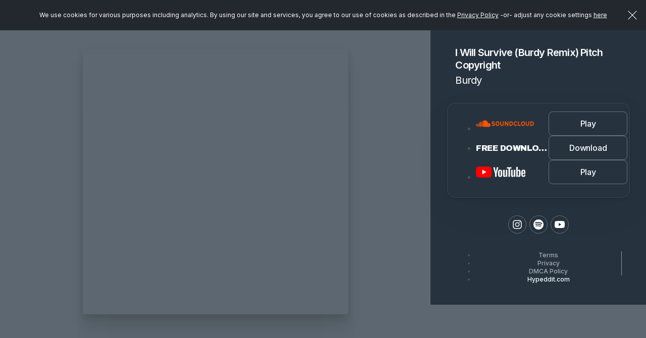

--- FILE ---
content_type: text/html; charset=UTF-8
request_url: https://hypeddit.com/burdy/iwillsurviveburdyremixpitchcopyright
body_size: 13737
content:
<!DOCTYPE html>
<html lang="en">
    <head>
        <meta http-equiv="Content-Type" content="text/html; charset=UTF-8">
        <meta http-equiv="X-UA-Compatible" content="IE=edge">
        <meta name="viewport" content="width=device-width, initial-scale=1, maximum-scale=1, user-scalable=no">
        <!-- The above 3 meta tags *must* come first in the head; any other head content must come *after* these tags -->
                                    <link rel="canonical" href="https://hypeddit.com/burdy/iwillsurviveburdyremixpitchcopyright" />
                            <meta name="twitter:card" content="summary_large_image">
        <meta name="twitter:site" content="@hypeddit">

                    <meta property="og:title" content="I Will Survive (Burdy Remix) Pitch Copyright by Burdy" />
            <meta name="twitter:title" content="I Will Survive (Burdy Remix) Pitch Copyright by Burdy">
                            <meta property="og:image" content="https://hypeddit-gates-prod.s3.amazonaws.com/vl2zb6_coverartmanual" />
            <meta property="og:image:type" content="image/jpeg" />
            <meta property="og:image:width" content="500"/>
            <meta property="og:image:height" content="500"/>
            <meta property="og:image:alt" content="I Will Survive (Burdy Remix) Pitch Copyright by Burdy" />
            <meta name="twitter:image" content="https://hypeddit-gates-prod.s3.amazonaws.com/vl2zb6_coverartmanual">
                    <meta property="og:site_name" content="Hypeddit"/>
         
            <meta property="og:url" content="https://hypeddit.com/burdy/iwillsurviveburdyremixpitchcopyright" /> 
                
        <meta property="og:locale" content="en_US" />
        <meta name="author" content="Hypeddit">
        
                    <meta name="description" content="I Will Survive (Burdy Remix) Pitch Copyright by Burdy">
            <meta name="twitter:description" content="I Will Survive (Burdy Remix) Pitch Copyright by Burdy">
                
                <meta name="serv-name" content="prod-web-a" />
        <meta name="csrf-token" content="jQsGvmT4bAKQKlPymAix8qUlhqaTI4JPWQY2jJeu">
        <link rel="icon" href="/images/favicon.ico">

                    <title>I Will Survive (Burdy Remix) Pitch Copyright by Burdy</title>
        
        <!-- Fonts -->
        <link href="https://cdnjs.cloudflare.com/ajax/libs/font-awesome/4.7.0/css/font-awesome.min.css" rel='stylesheet' type='text/css'>
        <link href="https://fonts.googleapis.com/css?family=Lato:100,300,400,700" rel='stylesheet' type='text/css'>
        <link href="https://hypeddit.com/fonts/fonts.css?v=148.0.1" rel="stylesheet">
        <link rel="preconnect" href="https://fonts.googleapis.com">
        <link rel="preconnect" href="https://fonts.gstatic.com" crossorigin>
        <link href="https://fonts.googleapis.com/css2?family=Archivo+Black&family=Inter:wght@100..900&family=Poppins:wght@300;400;500;600;700&display=swap" rel="stylesheet">

        <!-- Styles -->
        <link href="https://hypeddit.com/css/bootstrap.css" rel="stylesheet">
        <link href="https://hypeddit.com/css/button-reset.css?v=148.0.1" rel="stylesheet">
        <link rel="stylesheet" href="//code.jquery.com/ui/1.11.4/themes/smoothness/jquery-ui.css">
        <!-- Bootstrap core CSS -->
        <link href="https://hypeddit.com/css/bootstrap-select.css" rel="stylesheet">
        <link href="https://hypeddit.com/css/template.css?v=148.0.1" rel="stylesheet">
        <link href="https://hypeddit.com/css/responsive.css?v=148.0.1" rel="stylesheet">
        <link rel="stylesheet" href="https://hypeddit.com/css/owl.carousel.css">
        <link href="https://hypeddit.com/css/ztabs.min.css" rel="stylesheet">
        <link rel="stylesheet" href="https://hypeddit.com/css/custom.css?v=148.0.1">
        <link rel="stylesheet" href="https://hypeddit.com/css/override.css?v=148.0.1">
        <link rel="stylesheet" href="https://hypeddit.com/css/notify.css?v=148.0.1" >
        <link rel="stylesheet" href="https://hypeddit.com/css/hypecss.css?v=148.0.1" >
        <link rel="stylesheet" href="https://hypeddit.com/css/preview-gate.css?v=148.0.1" >
        
                    <script type="text/javascript" src="https://hypeddit.com/js/ck-hype-on.js?v=148.0.1"></script>
                <script type="text/javascript">
            var APP_URL = "https:\/\/hypeddit.com"
        </script>

                    <!-- Google Tag Manager -->
            <script>

                (function(w,d,s,l,i){w[l]=w[l]||[];w[l].push({'gtm.start':
                        new Date().getTime(),event:'gtm.js'});var f=d.getElementsByTagName(s)[0],
                    j=d.createElement(s),dl=l!='dataLayer'?'&l='+l:'';j.async=true;j.src=
                    'https://www.googletagmanager.com/gtm.js?id='+i+dl;f.parentNode.insertBefore(j,f);
                })(window,document,'script','dataLayer','GTM-MHWK3CV');

            </script>
            <!-- End Google Tag Manager -->
        
        <script>
            !function(f,b,e,v,n,t,s)
            {if(f.fbq)return;n=f.fbq=function(){n.callMethod?
                    n.callMethod.apply(n,arguments):n.queue.push(arguments)};
                if(!f._fbq)f._fbq=n;n.push=n;n.loaded=!0;n.version='2.0';
                n.queue=[];t=b.createElement(e);t.async=!0;
                t.src=v;s=b.getElementsByTagName(e)[0];
                s.parentNode.insertBefore(t,s)}(window, document,'script',
                    'https://connect.facebook.net/en_US/fbevents.js');

                            fbq('init', '1765508837008995', {}, 'hypedditPixel');
                fbq('track', 'PageView', {}, 'hypedditPixel');
                    </script>


        <script src="https://js.pusher.com/4.1/pusher.min.js" data-cookiehype="cookiehype-necessary"></script>

        <script id="ze-snippet" src="https://static.zdassets.com/ekr/snippet.js?key=591b4840-5e1a-4f79-aec8-73bb91f07d16" data-cookiehype="cookiehype-necessary"> </script>
        <script>
          try {
              zE(function() 
              {
                zE.hide();
              });
          }
          catch(err) {} 
        </script>

    
    </head>
    <body class="hype-preview-page" data-hy-theme="dark">
    
            
        <!--Notification Bar Start-->
        
        <!--cookie Bar-->  
        <div class="js-cookie-consent cookie-consent" style="position: fixed;">
	<span class="cookie-consent__message">We use cookies for various purposes including analytics. By using our site and services, you agree to our use of cookies as described in the <a href="https://hypeddit.com/privacy" target="_blank" rel="noopener">Privacy Policy</a>
	 -or-&nbsp;adjust any cookie settings <a href='javascript:void(0)' onclick='revisitHypeCookieConsent()'>here</a>	</span>
	<button class="js-cookie-consent-agree cookie-consent__agree"></button>

	
</div>

    <script>

        window.laravelCookieConsent = (function () {

            const COOKIE_VALUE = 1;


            document.addEventListener('DOMContentLoaded', function() {
                var homeHeader = document.getElementById('header');
                if(homeHeader) {
                    homeHeader.classList.add("for-cookie-bar-active");
                }

                var homeHeaderNew = document.getElementById('headerNew');
                if(homeHeaderNew) {
                    homeHeaderNew.classList.add("is-cookiebar");
                }

                var contentSection = document.getElementById('statickyTitleContentForCookieBar');
                if (contentSection) {
                    contentSection.classList.add("is-cookiebar");
                }

                var onepageHeader = document.getElementById('onepage-header');
                if(onepageHeader) {
                    onepageHeader.classList.add("for-cookie-bar-active");
                }

                var downloadGate = document.getElementById('arcadegateOnDownload');
                if(downloadGate) {
                    downloadGate.classList.add("for-cookie-bar-active");
                }

                var sectionSmartlink = document.getElementById('sectionSmartlink');
                if(sectionSmartlink) {
                    sectionSmartlink.classList.add("for-cookie-bar-active");
                }

                var staticPageCookie = document.getElementById('staticPageCookie');
                if(staticPageCookie) {
                    staticPageCookie.classList.add("for-cookie-bar-active");
                }

                var loundPageCookie = document.getElementById('lound-link-frame-section-cookie');
                if(loundPageCookie) {
                    loundPageCookie.classList.add("for-cookie-bar-active");
                }

                var hypeGatePreview = document.getElementById('hypeGatePreview');
                if (hypeGatePreview) {
                    hypeGatePreview.classList.add("is-cookiebar");
                }
            });


            function consentWithCookies() {
                setCookie('laravel_cookie_consent', COOKIE_VALUE, 90);
                hideCookieDialog();
            }

            function cookieExists(name) {
                return (document.cookie.split('; ').indexOf(name + '=' + COOKIE_VALUE) !== -1);
            }

            function hideCookieDialog() {
                const dialogs = document.getElementsByClassName('js-cookie-consent');

                for (let i = 0; i < dialogs.length; ++i) {
                    dialogs[i].style.display = 'none';
                }

                var homeHeader = document.getElementById('header');
                if(homeHeader) {
                    homeHeader.classList.remove("for-cookie-bar-active");
                }
                
                var homeHeaderNew = document.getElementById('headerNew');
                if(homeHeaderNew) {
                    homeHeaderNew.classList.remove("is-cookiebar");
                }
                var contentSection = document.getElementById('statickyTitleContentForCookieBar');
                if (contentSection) {
                    contentSection.classList.remove("is-cookiebar");
                }
                // if($("#header").length) {
                //     $("#header").removeClass('for-cookie-bar-active')
                // }
                var onepageHeader = document.getElementById('onepage-header');
                if(onepageHeader) {
                    onepageHeader.classList.remove("for-cookie-bar-active");
                }

                var downloadGate = document.getElementById('arcadegateOnDownload');
                if(downloadGate) {
                    downloadGate.classList.remove("for-cookie-bar-active");
                }

                var sectionSmartlink = document.getElementById('sectionSmartlink');
                if(sectionSmartlink) {
                    sectionSmartlink.classList.remove("for-cookie-bar-active");
                }

                var staticPageCookie = document.getElementById('staticPageCookie');
                if(staticPageCookie) {
                    staticPageCookie.classList.remove("for-cookie-bar-active");
                }

                var loundPageCookie = document.getElementById('lound-link-frame-section-cookie');
                if(loundPageCookie) {
                    loundPageCookie.classList.remove("for-cookie-bar-active");
                }

                var hypeGatePreview = document.getElementById('hypeGatePreview');
                if (hypeGatePreview) {
                    hypeGatePreview.classList.remove("is-cookiebar");
                }
            }

            function setCookie(name, value, expirationInDays) {
                const date = new Date();
                date.setTime(date.getTime() + (expirationInDays * 24 * 60 * 60 * 1000));
                document.cookie = name + '=' + value + '; ' + 'expires=' + date.toUTCString() +';path=/;secure';
            }

            if(cookieExists('laravel_cookie_consent')) {
                hideCookieDialog();
            }

            const buttons = document.getElementsByClassName('js-cookie-consent-agree');

            for (let i = 0; i < buttons.length; ++i) {
                buttons[i].addEventListener('click', consentWithCookies);
            }

            return {
                consentWithCookies: consentWithCookies,
                hideCookieDialog: hideCookieDialog
            };
        })();
    </script>

        
        <section id="hypeGatePreview" class="hype-preview-wrapper arcadegate "> 
                    <section class="hype-preview-main">
        <aside class="hype-preview-artworkPanel">
            <div class="hype-artwork_BG" style="background-image: url(https://hypeddit-gates-prod.s3.amazonaws.com/vl2zb6_coverartmanual);"></div>
        </aside>

        <main class="hype-preview-contentPanel">
                            <div class="hype-artwork-title-section">

    <figure class="hype-artwork_image ">
        <div class="hype-artwork_image_inner"> 

                        
                        
            <div class="hype-artwork_image_box"  style="background-image: url(https://hypeddit-gates-prod.s3.amazonaws.com/vl2zb6_coverartmanual);" >
                
                                  <img src="/images/loading.svg" title="Loading" id="artwork_image_box_loader"  alt="loading">
                
            </div>
        </div>
    </figure>

    <div class="hype-sidebar-heading">
                    <h1  >I Will Survive (Burdy Remix) Pitch Copyright</h1>
                <h2>Burdy</h2>
    </div>
    
</div>                            <div class="hype-sidebar-content-section">
    <div class="hype-sidebar-main-content">
        
        
                    <div class="hype-smart-link-list-section">
                <ul>
                                                                                                        <li>
                                                                            
                                            <a href="https://soundcloud.com/dj-burdy/i-will-survive-burdy-remix-pitch-copyright-1" rel=noopener target="_blank" class="hype-smart-link-part smartlink-click-button  " 
    data-id="728222" data-fid="1051815" data-type="soundcloud" 
            data-button_text="FAN CLUB"
     
     data-button_type="PLAY" >
    
    <div class="hype-smart-link-logo">
                         
                <img src="/images/smartlink-soundcloud-dark-logo.png" alt="soundcloud" /> 
                        </div>
    <div class="hype-smart-link-button">
        <span class="hype-btn hype-btn-gate ">Play</span>
    </div>
</a>
                                                                                                            </li>
                                                                                                                                                            <li>
                                                                            
                                            <a href="https://hypeddit.com/djburdy/iwillsurviveburdyremixpitchcopyright" rel=noopener target="_blank" class="hype-smart-link-part smartlink-click-button  " 
    data-id="728223" data-fid="1051815" data-type="custom" 
            data-button_text="FREE DOWNLOAD"
     
     data-button_type="DOWNLOAD" >
    
    <div class="hype-smart-link-logo">
            <h4>FREE DOWNLOAD</h4>
    </div>
    <div class="hype-smart-link-button">
        <span class="hype-btn hype-btn-gate ">Download</span>
    </div>
</a>
                                                                                                            </li>
                                                                                                                                                            <li>
                                                                            
                                            <a href="https://www.youtube.com/watch?v=-OQ6x98bZ9Q" rel=noopener target="_blank" class="hype-smart-link-part smartlink-click-button  " 
    data-id="728224" data-fid="1051815" data-type="youtube" 
            data-button_text="FAN CLUB"
     
     data-button_type="PLAY" >
    
    <div class="hype-smart-link-logo">
                         
                <img src="/images/smartlink-youtube-dark-logo.png" alt="youtube" /> 
                        </div>
    <div class="hype-smart-link-button">
        <span class="hype-btn hype-btn-gate ">Play</span>
    </div>
</a>
                                                                                                            </li>
                                                                                        </ul>
            </div>
        
                    <div class="hype-display-social-icons  pos-bottom">
        <ul>
                    <li>
            <a rel="noopener" target="_blank" href="https://www.instagram.com/dj.burdy/">
                <i class="instagram">
                <svg  viewBox="0 0 450 512" >
                                    <path d="M224.1 141c-63.6 0-114.9 51.3-114.9 114.9s51.3 114.9 114.9 114.9S339 319.5 339 255.9 287.7 141 224.1 141zm0 189.6c-41.1 0-74.7-33.5-74.7-74.7s33.5-74.7 74.7-74.7 74.7 33.5 74.7 74.7-33.6 74.7-74.7 74.7zm146.4-194.3c0 14.9-12 26.8-26.8 26.8-14.9 0-26.8-12-26.8-26.8s12-26.8 26.8-26.8 26.8 12 26.8 26.8zm76.1 27.2c-1.7-35.9-9.9-67.7-36.2-93.9-26.2-26.2-58-34.4-93.9-36.2-37-2.1-147.9-2.1-184.9 0-35.8 1.7-67.6 9.9-93.9 36.1s-34.4 58-36.2 93.9c-2.1 37-2.1 147.9 0 184.9 1.7 35.9 9.9 67.7 36.2 93.9s58 34.4 93.9 36.2c37 2.1 147.9 2.1 184.9 0 35.9-1.7 67.7-9.9 93.9-36.2 26.2-26.2 34.4-58 36.2-93.9 2.1-37 2.1-147.8 0-184.8zM398.8 388c-7.8 19.6-22.9 34.7-42.6 42.6-29.5 11.7-99.5 9-132.1 9s-102.7 2.6-132.1-9c-19.6-7.8-34.7-22.9-42.6-42.6-11.7-29.5-9-99.5-9-132.1s-2.6-102.7 9-132.1c7.8-19.6 22.9-34.7 42.6-42.6 29.5-11.7 99.5-9 132.1-9s102.7-2.6 132.1 9c19.6 7.8 34.7 22.9 42.6 42.6 11.7 29.5 9 99.5 9 132.1s2.7 102.7-9 132.1z"/>
                                </svg></i>
            </a>
            </li>
                    <li>
            <a rel="noopener" target="_blank" href="https://open.spotify.com/artist/3t8PO5fv8iJ2IWwhDmxURz">
                <i class="spotify">
                <svg  viewBox="0 0 30 30" >
                                    <path d="M15,0C6.716,0,0,6.716,0,15s6.716,15,15,15c8.283,0,15-6.716,15-15S23.283,0,15,0z M21.086,22.078 c-0.244,0-0.408-0.084-0.635-0.223c-2.176-1.314-4.885-2.006-7.762-2.006c-1.605,0-3.22,0.206-4.731,0.52  c-0.246,0.054-0.555,0.149-0.739,0.149c-0.569,0-0.949-0.453-0.949-0.943c0-0.631,0.363-0.943,0.816-1.03  c1.853-0.422,3.698-0.663,5.614-0.663c3.283,0,6.207,0.753,8.725,2.262c0.375,0.219,0.594,0.441,0.594,0.996  C22.018,21.681,21.578,22.078,21.086,22.078z M22.719,18.107c-0.324,0-0.529-0.131-0.75-0.26c-2.441-1.447-5.822-2.409-9.525-2.409  c-1.899,0-3.539,0.266-4.896,0.627c-0.292,0.08-0.456,0.167-0.729,0.167c-0.646,0-1.172-0.526-1.172-1.177  c0-0.637,0.309-1.076,0.933-1.252c1.686-0.463,3.408-0.82,5.914-0.82c3.927,0,7.726,0.978,10.71,2.765  c0.502,0.288,0.686,0.651,0.686,1.186C23.889,17.583,23.371,18.107,22.719,18.107z M24.58,13.49c-0.305,0-0.486-0.074-0.771-0.23  c-2.715-1.628-6.93-2.524-11.004-2.524c-2.034,0-4.1,0.207-5.992,0.72c-0.218,0.055-0.493,0.164-0.769,0.164  c-0.8,0-1.414-0.633-1.414-1.433c0-0.815,0.505-1.273,1.05-1.434c2.138-0.63,4.525-0.924,7.119-0.924  c4.404,0,9.039,0.906,12.424,2.895c0.457,0.258,0.773,0.647,0.773,1.361C25.996,12.903,25.338,13.49,24.58,13.49z"/>
                                </svg></i>
            </a>
            </li>
                    <li>
            <a rel="noopener" target="_blank" href="https://www.youtube.com/@djburdy7946">
                <i class="youtube">
                <svg  viewBox="0 0 512 512" >
                                    <path d="M501.303,132.765c-5.887,-22.03 -23.235,-39.377 -45.265,-45.265c-39.932,-10.7 -200.038,-10.7 -200.038,-10.7c0,0 -160.107,0 -200.039,10.7c-22.026,5.888 -39.377,23.235 -45.264,45.265c-10.697,39.928 -10.697,123.238 -10.697,123.238c0,0 0,83.308 10.697,123.232c5.887,22.03 23.238,39.382 45.264,45.269c39.932,10.696 200.039,10.696 200.039,10.696c0,0 160.106,0 200.038,-10.696c22.03,-5.887 39.378,-23.239 45.265,-45.269c10.696,-39.924 10.696,-123.232 10.696,-123.232c0,0 0,-83.31 -10.696,-123.238Zm-296.506,200.039l0,-153.603l133.019,76.802l-133.019,76.801Z"/>
                                </svg></i>
            </a>
            </li>
                </ul>
    </div>
            </div>
</div>                                                        <!-- gate-preview-footer -->
<div class="hype-sidebar-footer">
    <ul>
                
        <li><a href="https://hypeddit.com/legal" rel=noopener target="_blank" >Terms</a></li>

                    <li class="dropup">
                <button id="dLabel" type="button" data-toggle="dropdown" aria-haspopup="true" aria-expanded="false" >
                    Privacy
                </button>
                <ul class="dropdown-menu" aria-labelledby="dLabel">
                    <li><a href="https://hypeddit.com/privacy" rel=noopener target="_blank" >View privacy policy</a></li>
                    <li><a href='javascript:void(0)' onclick='revisitHypeCookieConsent()' >Manage privacy settings</a></li>
                    <li><a href='javascript:void(0)' onclick='revisitHypeCookieConsentOptIn()' >Do not sell/share</a></li>

                                            <li><a href="https://hypeddit.com/artist/unsubscribe" rel=noopener target="_blank">Unsubscribe from artist</a></li>
                                    </ul>
            </li>
        
        <li><a href="https://hypeddit.com/dmcapolicy" rel=noopener target="_blank" >DMCA Policy</a></li>
        <li><a href="https://hypeddit.com" >Hypeddit.com</a></li>
    </ul>
</div>                    </main>
    </section>

     
        <div class="hype-modal modal fade" id="spotify-authentication-modal-popup" tabindex="-1" role="dialog" aria-labelledby="spotify-authentication-modal-popup">
    <div class="modal-dialog" role="document">
      <div class="modal-content">

        <div class="modal-header">
          <h1 class="modal-title"><img class="ic-pop-img" src="/images/spotify-logo.png" alt="spotify" width="115"></h1>
          <button type="button" class="btn-close" data-dismiss="modal" aria-label="Close"></button>
        </div>

        <div class="modal-body has-padding-top--off">
                            <div class="hype-form-group">
                    <p>Connect with Spotify to save <b>I Will Survive (Burdy Remix) Pitch Copyright</b> by <b>Burdy</b> to your Spotify   library.  </p>
                </div>
            
            <div>
                                    <div class="hype-form-group">
                        <div class="hype-form-check">
                            <input name="lifetime_fan_sp" class="hype-form-check-input" value="1" id="lifetime_fan_checkbox" type="checkbox" checked="checked">
                            <label for="lifetime_fan_checkbox" class="hype-form-check-label">Add future songs by Burdy to my Spotify library <a href="javascript:void(0)" tabindex="0" style="width: 17px; height: 17px; margin-left: 5px" class="hy-tooltip white-popover" data-html="true" data-container="body" data-toggle="popover" data-trigger="focus" data-placement="bottom" data-content="By checking this box, all future songs from this artist/band will be saved to your Spotify library. You can unsubscribe anytime <a href='https://hypeddit.com/artist/unsubscribe' rel='noopener'  target='_blank'> here</a>"><svg width="16" height="16" viewBox="0 0 16 16" fill="none" xmlns="https://www.w3.org/2000/svg"><path d="M8.00065 10.6667V8M8.00065 5.33333H8.00732M14.6673 8C14.6673 11.6819 11.6825 14.6667 8.00065 14.6667C4.31875 14.6667 1.33398 11.6819 1.33398 8C1.33398 4.3181 4.31875 1.33333 8.00065 1.33333C11.6825 1.33333 14.6673 4.3181 14.6673 8Z" stroke="#9C9696" stroke-width="1.5" stroke-linecap="round" stroke-linejoin="round"/></svg></a></label>
                        </div>
                    </div>
                                                    <div class="hype-form-group">
                        <div class="hype-form-check">
                            <input name="future_email_sp" class="hype-form-check-input" value="1" id="confirm_checkbox" type="checkbox" checked="checked">
                            <label for="confirm_checkbox" class="hype-form-check-label">Get email updates about Burdy’s new music and more <a href="javascript:void(0)" tabindex="0" role="button" style="width: 17px; height: 17px; margin-left: 5px" class="hy-tooltip white-popover" data-html="true" data-container="body" data-toggle="popover" data-trigger="focus" data-placement="bottom" data-content="By checking this box, you agree that your email address will be shared with this artist/band and that you may receive emails from them and Hypeddit. You can withdraw this consent from the artist/band or Hypeddit by unsubscribing from any emails received. For more information see our <a href='https://hypeddit.com/privacy' rel='noopener'  target='_blank'> Privacy Policy</a>."><svg width="16" height="16" viewBox="0 0 16 16" fill="none" xmlns="https://www.w3.org/2000/svg"><path d="M8.00065 10.6667V8M8.00065 5.33333H8.00732M14.6673 8C14.6673 11.6819 11.6825 14.6667 8.00065 14.6667C4.31875 14.6667 1.33398 11.6819 1.33398 8C1.33398 4.3181 4.31875 1.33333 8.00065 1.33333C11.6825 1.33333 14.6673 4.3181 14.6673 8Z" stroke="#9C9696" stroke-width="1.5" stroke-linecap="round" stroke-linejoin="round"/></svg></a></label>
                        </div>
                    </div>
                
                <div class="hype-form-btn text-center">
                    <button type="button" class="hype-btn hype-w-100 hype-modal-btn hype-btn-green" href="javascript:void(0)" onclick="spotifyURL('','sp_popup','500','500');" id="login_to_sp">
                        <i>
                          <svg width="24" height="24" viewBox="0 0 24 24" fill="none" xmlns="http://www.w3.org/2000/svg">
                          <path d="M12 2C6.47984 2 2 6.47984 2 12C2 17.5202 6.47984 22 12 22C17.5202 22 22 17.5202 22 12C22 6.47984 17.5202 2 12 2ZM16.0605 16.7137C15.8911 16.7137 15.7863 16.6613 15.629 16.5685C13.1129 15.0524 10.1855 14.9879 7.29435 15.5806C7.1371 15.621 6.93145 15.6855 6.81452 15.6855C6.42339 15.6855 6.17742 15.375 6.17742 15.0484C6.17742 14.6331 6.42339 14.4355 6.72581 14.371C10.0282 13.6411 13.4032 13.7056 16.2823 15.4274C16.5282 15.5847 16.6734 15.7258 16.6734 16.0927C16.6734 16.4597 16.3871 16.7137 16.0605 16.7137ZM17.1452 14.0685C16.9355 14.0685 16.7944 13.9758 16.6492 13.8992C14.129 12.4073 10.371 11.8065 7.02823 12.7137C6.83468 12.7661 6.72984 12.8185 6.54839 12.8185C6.11694 12.8185 5.76613 12.4677 5.76613 12.0363C5.76613 11.6048 5.97581 11.3185 6.39113 11.2016C7.5121 10.8871 8.65726 10.6532 10.3347 10.6532C12.9516 10.6532 15.4798 11.3024 17.4718 12.4879C17.7984 12.6815 17.9274 12.9315 17.9274 13.2823C17.9234 13.7177 17.5847 14.0685 17.1452 14.0685ZM18.3952 10.996C18.1855 10.996 18.0565 10.9435 17.875 10.8387C15.004 9.125 9.87097 8.71371 6.54839 9.64113C6.40323 9.68145 6.22177 9.74597 6.02823 9.74597C5.49597 9.74597 5.08871 9.33065 5.08871 8.79435C5.08871 8.24597 5.42742 7.93548 5.79032 7.83065C7.20968 7.41532 8.79839 7.21774 10.5282 7.21774C13.4718 7.21774 16.5565 7.83065 18.8105 9.14516C19.125 9.32661 19.3306 9.57661 19.3306 10.0565C19.3306 10.6048 18.8871 10.996 18.3952 10.996Z" fill="currentColor"/>
                          </svg>
                        </i> Connect
                    </button>
                                                    <p id="dialog-action" style="margin-top: 10px;" class="hide">Having trouble with Spotify login? <button type="button" href="javascript:void(0)" onclick="PopupCenterDual('','sp_popup','500','500');" id="login_to_spinapp" style="background: none;border: none;" class="hype-link hype-link-black hype-link-large">Click here</button> </p>
                         
                </div>

                            </div>

        </div>
      </div>
    </div>
</div>     
        <div class="hype-modal modal fade" id="spotify-authentication-success-modal-popup" tabindex="-1" role="dialog" aria-labelledby="spotify-authentication-success-modal-popup">
    <div class="modal-dialog" role="document">
        <div class="modal-content">
            <div class="modal-header">
              <h1 class="modal-title">SUCCESS!</h1>
              <button type="button" class="btn-close" data-dismiss="modal" aria-label="Close" ></button>
            </div>
            <div class="modal-body has-padding-top--off">
                <div class="row" >
                  <div class="col-sm-12">
                    <div class="hype-form-group">
                      <label class="hype-form-label">Before you go… want to add this title to a playlist?</label>
                      <div id="playlist-data">
                                              </div>
                    </div>
                  </div>
                </div>
                <div class="hype-form-btn text-center">
                    <button type="button" class="hype-btn hype-w-100 hype-modal-btn hype-btn-green add-to-playlist" data-call_to_button='spotify'>
                        <i>
                          <svg width="24" height="24" viewBox="0 0 24 24" fill="none" xmlns="http://www.w3.org/2000/svg">
                          <path d="M12 2C6.47984 2 2 6.47984 2 12C2 17.5202 6.47984 22 12 22C17.5202 22 22 17.5202 22 12C22 6.47984 17.5202 2 12 2ZM16.0605 16.7137C15.8911 16.7137 15.7863 16.6613 15.629 16.5685C13.1129 15.0524 10.1855 14.9879 7.29435 15.5806C7.1371 15.621 6.93145 15.6855 6.81452 15.6855C6.42339 15.6855 6.17742 15.375 6.17742 15.0484C6.17742 14.6331 6.42339 14.4355 6.72581 14.371C10.0282 13.6411 13.4032 13.7056 16.2823 15.4274C16.5282 15.5847 16.6734 15.7258 16.6734 16.0927C16.6734 16.4597 16.3871 16.7137 16.0605 16.7137ZM17.1452 14.0685C16.9355 14.0685 16.7944 13.9758 16.6492 13.8992C14.129 12.4073 10.371 11.8065 7.02823 12.7137C6.83468 12.7661 6.72984 12.8185 6.54839 12.8185C6.11694 12.8185 5.76613 12.4677 5.76613 12.0363C5.76613 11.6048 5.97581 11.3185 6.39113 11.2016C7.5121 10.8871 8.65726 10.6532 10.3347 10.6532C12.9516 10.6532 15.4798 11.3024 17.4718 12.4879C17.7984 12.6815 17.9274 12.9315 17.9274 13.2823C17.9234 13.7177 17.5847 14.0685 17.1452 14.0685ZM18.3952 10.996C18.1855 10.996 18.0565 10.9435 17.875 10.8387C15.004 9.125 9.87097 8.71371 6.54839 9.64113C6.40323 9.68145 6.22177 9.74597 6.02823 9.74597C5.49597 9.74597 5.08871 9.33065 5.08871 8.79435C5.08871 8.24597 5.42742 7.93548 5.79032 7.83065C7.20968 7.41532 8.79839 7.21774 10.5282 7.21774C13.4718 7.21774 16.5565 7.83065 18.8105 9.14516C19.125 9.32661 19.3306 9.57661 19.3306 10.0565C19.3306 10.6048 18.8871 10.996 18.3952 10.996Z" fill="currentColor"/>
                          </svg>
                        </i> Add to playlist
                    </button>
                  <a href="javascript:void(0)" class="hype-link hype-link-black hype-link-small" id="close-modal-auth" data-dismiss="modal" style="display: inline-block; margin-top: 1.5rem;" >No, thanks</a>
                </div>
            </div>
        </div>
    </div>
</div>     
        <div class="hype-modal modal fade" id="deezer-authentication-modal-popup" tabindex="-1" role="dialog" aria-labelledby="spotify-authentication-modal-popup">
  <div class="modal-dialog">
    <div class="modal-content">
      <div class="modal-header">
        <h1 class="modal-title"><img class="ic-pop-img" src="/images/deezer-logo.png" alt="deezer" width="115"></h1>
        <button type="button" class="btn-close" data-dismiss="modal" aria-label="Close"></button>
      </div>
      <div class="modal-body has-padding-top--off">
                <div class="hype-form-group">
          <p>Connect with Deezer to save <b>I Will Survive (Burdy Remix) Pitch Copyright</b> by <b>Burdy</b> to your Deezer  library.  </p>
        </div>
        
        <div>
                          <div class="hype-form-group">
                <div class="hype-form-check">
                    <input name="lifetime_fan_dz" class="hype-form-check-input" value="1" id="lifetime_fan_checkbox1" type="checkbox" checked="checked">
                    <label for="lifetime_fan_checkbox1" class="hype-form-check-label">Add future songs by Burdy to my Deezer library <a href="javascript:void(0)" tabindex="0" role="button" style="width: 17px; height: 17px; margin-left: 5px" class="hy-tooltip white-popover" data-html="true" data-container="body" data-toggle="popover" data-trigger="focus" data-placement="bottom" data-content="By checking this box, all future songs from this artist/band will be saved to your Deezer library. You can unsubscribe anytime <a href='https://hypeddit.com/artist/unsubscribe' rel='noopener'  target='_blank'> here</a>">
                      <svg width="16" height="16" viewBox="0 0 16 16" fill="none" xmlns="https://www.w3.org/2000/svg">
                        <path d="M8.00065 10.6667V8M8.00065 5.33333H8.00732M14.6673 8C14.6673 11.6819 11.6825 14.6667 8.00065 14.6667C4.31875 14.6667 1.33398 11.6819 1.33398 8C1.33398 4.3181 4.31875 1.33333 8.00065 1.33333C11.6825 1.33333 14.6673 4.3181 14.6673 8Z" stroke="#9C9696" stroke-width="1.5" stroke-linecap="round" stroke-linejoin="round"/>
                      </svg>
                      </a></label>
                </div>
              </div>
            
                          <div class="hype-form-group">
                <div class="hype-form-check">
                  <input name="future_email_dz" class="hype-form-check-input" value="1" id="confirm_checkbox1" type="checkbox" checked="checked">
                  <label for="confirm_checkbox1" class="hype-form-check-label">Get email updates about Burdy’s new music and more <a href="javascript:void(0)" tabindex="0" role="button" style="width: 17px; height: 17px; margin-left: 5px" class="hy-tooltip white-popover" data-html="true" data-container="body" data-toggle="popover" data-trigger="focus" data-placement="bottom" data-content="By checking this box, you agree that your email address will be shared with this artist/band and that you may receive emails from them and Hypeddit. You can withdraw this consent from the artist/band or Hypeddit by unsubscribing from any emails received. For more information see our <a href='https://hypeddit.com/privacy' rel='noopener'  target='_blank'> Privacy Policy</a>.">
                    <svg width="16" height="16" viewBox="0 0 16 16" fill="none" xmlns="https://www.w3.org/2000/svg">
                      <path d="M8.00065 10.6667V8M8.00065 5.33333H8.00732M14.6673 8C14.6673 11.6819 11.6825 14.6667 8.00065 14.6667C4.31875 14.6667 1.33398 11.6819 1.33398 8C1.33398 4.3181 4.31875 1.33333 8.00065 1.33333C11.6825 1.33333 14.6673 4.3181 14.6673 8Z" stroke="#9C9696" stroke-width="1.5" stroke-linecap="round" stroke-linejoin="round"/>
                    </svg>
                  </a></label>
                </div>
              </div>
                    </div>

        <div class="hype-form-btn text-center">
          <button type="button" class="hype-btn hype-w-100 hype-modal-btn hype-btn-green" href="javascript:void(0)" onclick="PopupCenterDual('','dz_popup','500','500');" id="login_to_dz">
            <i>
              <svg width="24" height="24" viewBox="0 0 24 24" fill="none" xmlns="http://www.w3.org/2000/svg">
              <path fill-rule="evenodd" clip-rule="evenodd" d="M19.4515 4.35643C19.6551 3.17669 19.9537 2.43483 20.2845 2.43341H20.2853C20.9022 2.43554 21.4023 5.00831 21.4023 8.18479C21.4023 11.3612 20.9015 13.9361 20.2839 13.9361C20.0307 13.9361 19.7971 13.4989 19.6089 12.7663C19.3116 15.4482 18.6947 17.2919 17.9806 17.2919C17.428 17.2919 16.9321 16.1844 16.5992 14.4378C16.3718 17.7595 15.7997 20.1162 15.131 20.1162C14.7113 20.1162 14.3287 19.1823 14.0454 17.6617C13.7048 20.8006 12.9179 23 12.0002 23C11.0825 23 10.2943 20.8013 9.95502 17.6617C9.67383 19.1823 9.29126 20.1162 8.86945 20.1162C8.20079 20.1162 7.63002 17.7595 7.40131 14.4378C7.06837 16.1844 6.57388 17.2919 6.01989 17.2919C5.30644 17.2919 4.68884 15.4489 4.39157 12.7663C4.20481 13.5011 3.9698 13.9361 3.71659 13.9361C3.09898 13.9361 2.59817 11.3612 2.59817 8.18479C2.59817 5.00831 3.09898 2.43341 3.71659 2.43341C4.04814 2.43341 4.3447 3.1774 4.55034 4.35643C4.87979 2.32217 5.41488 1 6.01989 1C6.73823 1 7.36075 2.86989 7.65523 5.58508C7.94338 3.60891 8.38054 2.34909 8.87019 2.34909C9.55631 2.34909 10.1397 4.82692 10.3558 8.28328C10.7622 6.51114 11.3504 5.39943 12.0016 5.39943C12.6528 5.39943 13.2411 6.51187 13.6467 8.28328C13.8636 4.82692 14.4462 2.34909 15.1324 2.34909C15.6213 2.34909 16.0578 3.60891 16.3473 5.58508C16.6411 2.86989 17.2636 1 17.982 1C18.5849 1 19.1221 2.32288 19.4515 4.35643ZM1 7.61911C1 6.19915 1.28398 5.04773 1.63441 5.04773C1.98483 5.04773 2.26881 6.19915 2.26881 7.61911C2.26881 9.03903 1.98483 10.1905 1.63441 10.1905C1.28398 10.1905 1 9.03903 1 7.61911ZM21.7312 7.61911C21.7312 6.19915 22.0151 5.04773 22.3656 5.04773C22.716 5.04773 23 6.19915 23 7.61911C23 9.03903 22.716 10.1905 22.3656 10.1905C22.0151 10.1905 21.7312 9.03903 21.7312 7.61911Z" fill="currentColor"/>
              </svg>
            </i> Connect
          </button>
        </div>

              </div>
    </div>
  </div>
</div>     
        <div class="hype-modal modal fade" id="deezer-authentication-success-modal-popup" tabindex="-1" role="dialog" aria-labelledby="spotify-authentication-success-modal-popup">
  <div class="modal-dialog">
    <div class="modal-content">
      <div class="modal-header">
        <h1 class="modal-title">SUCCESS!</h1>
        <button type="button" class="btn-close" data-dismiss="modal" aria-label="Close" ></button>
      </div>
      <div class="modal-body has-padding-top--off">
        
        <div class="row" >
          <div class="col-sm-12">
            <div class="hype-form-group">
              <label class="hype-form-label">Before you go… want to add this title to a playlist?</label>
              <div id="deezer-playlist-data">
                              </div>
            </div>
          </div>
        </div>

        <div class="hype-form-btn text-center">
          <button type="button" class="hype-btn hype-w-100 hype-modal-btn hype-btn-green add-to-playlist" data-call_to_button='deezer'>
            <i>
              <svg width="24" height="24" viewBox="0 0 24 24" fill="none" xmlns="http://www.w3.org/2000/svg">
              <path fill-rule="evenodd" clip-rule="evenodd" d="M19.4515 4.35643C19.6551 3.17669 19.9537 2.43483 20.2845 2.43341H20.2853C20.9022 2.43554 21.4023 5.00831 21.4023 8.18479C21.4023 11.3612 20.9015 13.9361 20.2839 13.9361C20.0307 13.9361 19.7971 13.4989 19.6089 12.7663C19.3116 15.4482 18.6947 17.2919 17.9806 17.2919C17.428 17.2919 16.9321 16.1844 16.5992 14.4378C16.3718 17.7595 15.7997 20.1162 15.131 20.1162C14.7113 20.1162 14.3287 19.1823 14.0454 17.6617C13.7048 20.8006 12.9179 23 12.0002 23C11.0825 23 10.2943 20.8013 9.95502 17.6617C9.67383 19.1823 9.29126 20.1162 8.86945 20.1162C8.20079 20.1162 7.63002 17.7595 7.40131 14.4378C7.06837 16.1844 6.57388 17.2919 6.01989 17.2919C5.30644 17.2919 4.68884 15.4489 4.39157 12.7663C4.20481 13.5011 3.9698 13.9361 3.71659 13.9361C3.09898 13.9361 2.59817 11.3612 2.59817 8.18479C2.59817 5.00831 3.09898 2.43341 3.71659 2.43341C4.04814 2.43341 4.3447 3.1774 4.55034 4.35643C4.87979 2.32217 5.41488 1 6.01989 1C6.73823 1 7.36075 2.86989 7.65523 5.58508C7.94338 3.60891 8.38054 2.34909 8.87019 2.34909C9.55631 2.34909 10.1397 4.82692 10.3558 8.28328C10.7622 6.51114 11.3504 5.39943 12.0016 5.39943C12.6528 5.39943 13.2411 6.51187 13.6467 8.28328C13.8636 4.82692 14.4462 2.34909 15.1324 2.34909C15.6213 2.34909 16.0578 3.60891 16.3473 5.58508C16.6411 2.86989 17.2636 1 17.982 1C18.5849 1 19.1221 2.32288 19.4515 4.35643ZM1 7.61911C1 6.19915 1.28398 5.04773 1.63441 5.04773C1.98483 5.04773 2.26881 6.19915 2.26881 7.61911C2.26881 9.03903 1.98483 10.1905 1.63441 10.1905C1.28398 10.1905 1 9.03903 1 7.61911ZM21.7312 7.61911C21.7312 6.19915 22.0151 5.04773 22.3656 5.04773C22.716 5.04773 23 6.19915 23 7.61911C23 9.03903 22.716 10.1905 22.3656 10.1905C22.0151 10.1905 21.7312 9.03903 21.7312 7.61911Z" fill="currentColor"/>
              </svg>
            </i> Add to playlist
          </button>
          <a href="javascript:void(0)" id="close-modal-auth" class="hype-link hype-link-black hype-link-small" data-dismiss="modal" style="display: inline-block; margin-top: 1.5rem;" >No, thanks</a>
        </div>
      </div>
    </div>
  </div>
</div>     
        <div class="hype-modal modal fade" id="applemusic-authentication-modal-popup" tabindex="-1" role="dialog" aria-labelledby="spotify-authentication-modal-popup">
  <div class="modal-dialog" role="document">
    <div class="modal-content">
      <div class="modal-header">
        <h1 class="modal-title"><img class="ic-pop-img" src="/images/applemusic-logo.png" alt="applemusic" width="115"></h1>
        <button type="button" class="btn-close" data-dismiss="modal" aria-label="Close"></button>
      </div>
      <div class="modal-body has-padding-top--off">
                <div class="hype-form-group">
          <p>Connect with Apple Music to  add <b>I Will Survive (Burdy Remix) Pitch Copyright</b> by <b>Burdy</b> to your Apple Music library.</p>
        </div>
        
        <div>
                            <div class="hype-form-group">
                    <div class="hype-form-check">
                        <input name="lifetime_fan_ap" class="hype-form-check-input" value="1" id="lifetime_fan_checkbox2" type="checkbox" checked="checked">
                        <label for="lifetime_fan_checkbox2" class="hype-form-check-label">Add future songs by Burdy to my Apple Music library <a href="javascript:void(0)" tabindex="0" role="button" style="width: 17px; height: 17px; margin-left: 5px;" class="hy-tooltip white-popover" data-html="true" data-container="body" data-toggle="popover" data-trigger="focus" data-placement="bottom" data-content="By checking this box, all future songs from this artist/band will be saved to your Apple Music library. You can unsubscribe anytime <a href='https://hypeddit.com/artist/unsubscribe' rel='noopener'  target='_blank'> here</a>"><svg width="16" height="16" viewBox="0 0 16 16" fill="none" xmlns="https://www.w3.org/2000/svg"><path d="M8.00065 10.6667V8M8.00065 5.33333H8.00732M14.6673 8C14.6673 11.6819 11.6825 14.6667 8.00065 14.6667C4.31875 14.6667 1.33398 11.6819 1.33398 8C1.33398 4.3181 4.31875 1.33333 8.00065 1.33333C11.6825 1.33333 14.6673 4.3181 14.6673 8Z" stroke="#9C9696" stroke-width="1.5" stroke-linecap="round" stroke-linejoin="round"/></svg></a></label>
                    </div>
                </div>
                    </div>

        <div class="hype-form-btn text-center">
          <a class="hype-btn hype-w-100 hype-modal-btn hype-btn-green" href="javascript:void(0)" id="apple-music-authorize">
            <i>
              <svg width="24" height="24" viewBox="0 0 24 24" fill="none" xmlns="http://www.w3.org/2000/svg">
                <path d="M20.4251 8.50055C20.2969 8.59956 18.0328 9.86909 18.0328 12.692C18.0328 15.9571 20.9138 17.1122 21 17.1408C20.9867 17.2112 20.5423 18.7228 19.481 20.2629C18.5347 21.6183 17.5464 22.9714 16.0429 22.9714C14.5394 22.9714 14.1524 22.1023 12.4168 22.1023C10.7253 22.1023 10.1239 23 8.74868 23C7.37342 23 6.41383 21.7459 5.31053 20.2057C4.03255 18.3971 3 15.5875 3 12.9208C3 8.64356 5.79474 6.37514 8.54526 6.37514C10.0068 6.37514 11.225 7.33003 12.1426 7.33003C13.016 7.33003 14.378 6.31793 16.0407 6.31793C16.6708 6.31793 18.9349 6.37514 20.4251 8.50055ZM15.2513 4.50715C15.939 3.69527 16.4254 2.56876 16.4254 1.44224C16.4254 1.28603 16.4121 1.12761 16.3834 1C15.2646 1.0418 13.9335 1.74147 13.1309 2.66777C12.5008 3.38064 11.9127 4.50715 11.9127 5.64907C11.9127 5.82068 11.9414 5.9923 11.9547 6.0473C12.0254 6.06051 12.1404 6.07591 12.2554 6.07591C13.2592 6.07591 14.5217 5.40704 15.2513 4.50715Z" fill="currentColor"/>
              </svg>
            </i> Connect
          </a>
        </div>

              </div>
    </div>
  </div>
</div>     
        <div class="hype-modal modal fade" id="applemusic-authentication-success-modal-popup" tabindex="-1" role="dialog" aria-labelledby="applemusic-authentication-success-modal-popup">
  <div class="modal-dialog" role="document">
    <div class="modal-content">
      <div class="modal-header">
        <h1 class="modal-title">SUCCESS!</h1>
        <button type="button" class="btn-close" data-dismiss="modal" aria-label="Close" ></button>
      </div>
      <div class="modal-body has-padding-top--off"> 
        <div class="row" >
          <div class="col-sm-12">
            <div class="hype-form-group">
              <label class="hype-form-label">Before you go… want to add this title to a playlist?</label>
              <div id="applemusic-playlist-data">
                              </div>
            </div>
          </div>
        </div>
        <div class="hype-form-btn text-center">
          <button type="button" class="hype-btn hype-w-100 hype-modal-btn hype-btn-green add-to-playlist" data-call_to_button='imusic' >
            <i>
              <svg width="24" height="24" viewBox="0 0 24 24" fill="none" xmlns="http://www.w3.org/2000/svg">
                <path d="M20.4251 8.50055C20.2969 8.59956 18.0328 9.86909 18.0328 12.692C18.0328 15.9571 20.9138 17.1122 21 17.1408C20.9867 17.2112 20.5423 18.7228 19.481 20.2629C18.5347 21.6183 17.5464 22.9714 16.0429 22.9714C14.5394 22.9714 14.1524 22.1023 12.4168 22.1023C10.7253 22.1023 10.1239 23 8.74868 23C7.37342 23 6.41383 21.7459 5.31053 20.2057C4.03255 18.3971 3 15.5875 3 12.9208C3 8.64356 5.79474 6.37514 8.54526 6.37514C10.0068 6.37514 11.225 7.33003 12.1426 7.33003C13.016 7.33003 14.378 6.31793 16.0407 6.31793C16.6708 6.31793 18.9349 6.37514 20.4251 8.50055ZM15.2513 4.50715C15.939 3.69527 16.4254 2.56876 16.4254 1.44224C16.4254 1.28603 16.4121 1.12761 16.3834 1C15.2646 1.0418 13.9335 1.74147 13.1309 2.66777C12.5008 3.38064 11.9127 4.50715 11.9127 5.64907C11.9127 5.82068 11.9414 5.9923 11.9547 6.0473C12.0254 6.06051 12.1404 6.07591 12.2554 6.07591C13.2592 6.07591 14.5217 5.40704 15.2513 4.50715Z" fill="currentColor"/>
              </svg>
            </i> Add to playlist
          </button>
          <a href="javascript:void(0)" class="hype-link hype-link-black hype-link-small" id="close-modal-auth" data-dismiss="modal" style="display: inline-block; margin-top: 1.5rem;"  >No, thanks</a>
        </div>
      </div>
    </div>
  </div>
</div>     
        <div class="hype-modal modal fade" id="fanclubCaptureModal" tabindex="-1" role="dialog">
  <div class="modal-dialog" role="document">
    <div class="modal-content">
      <div class="modal-header">
        <div>
          <h1 class="modal-title hide" id="preheading" style="font-size: 1rem;padding-bottom: .5rem;"></h1>
          <h1 class="modal-title"></h1>
        </div>
        <button type="button" class="btn-close" data-dismiss="modal" aria-label="Close" id="fanclubCaptureModalClosex"></button>
      </div>
      <div class="modal-body has-padding-top--off">
        <p> <i class="hy-tooltip gray-tooltip" data-toggle="tooltip" data-html="true" data-placement="bottom" title="<div class='tooltip-lg-content'>By providing your email address, you agree that your email address will be shared with the author of this content and that you may receive emails from the author and Hypeddit.<br><br>You can withdraw this consent from Hypeddit or the author of this content by unsubscribing from any emails received. For more information see our Privacy Policy.</div>">
            <svg width="16" height="16" viewBox="0 0 16 16" fill="none" xmlns="https://www.w3.org/2000/svg">
              <path d="M8.00065 10.6667V8M8.00065 5.33333H8.00732M14.6673 8C14.6673 11.6819 11.6825 14.6667 8.00065 14.6667C4.31875 14.6667 1.33398 11.6819 1.33398 8C1.33398 4.3181 4.31875 1.33333 8.00065 1.33333C11.6825 1.33333 14.6673 4.3181 14.6673 8Z" stroke="#9C9696" stroke-width="1.5" stroke-linecap="round" stroke-linejoin="round"/>
            </svg>
          </i>
        </p>
        <div class="pannel-content-section" style="margin: 0; padding: 0;">
          <div class="row">
            <div class="col-sm-6">
              <div class="hype-form-group">
                <div class="hype-form-select">
                  <input class="hype-form-control" placeholder="First name" type="text" id="email_name" name="email_name" autocomplete="off">
                  <div class="hype-invalid-feedback name_error_email_name"></div>
                </div>
              </div>
            </div>
            <div class="col-sm-6">
              <div class="hype-form-group">
                <div class="hype-form-select">
                  <input class="hype-form-control" placeholder="Email address" type="email" id="email_address" name="email_address" autocomplete="off">
                  <div class="hype-invalid-feedback name_error_email"></div>
                </div>
              </div>
            </div>
            <div class="col-sm-12 hide" id="html_element_div">
              <div class="hype-form-group">
                <div class="security-captcha" id="html_element"></div>
              </div>
            </div>
          </div>
          <div class="hype-form-btn text-center">
            <button type="button" id="modal_close_button_text" class="hype-btn hype-w-100 hype-modal-btn hype-btn-green email_to_downloads"></button>
            <a href="javascript:void(0)" id="fanclubCaptureModalCloseLink" rel=noopener target="_blank" class="hype-link hype-link-black hype-link-small" style="display: inline-block; margin-top: 1.5rem;">No, thanks</a>
          </div>
          <input type="hidden" id="fanclubLink">
          <input type="hidden" id="fanclubLinkId">
          <input type="hidden" id="fanclubLinkType">
          <input type="hidden" class="form-control" name="fan_gate_id" id="fan_gate_id" value='1051815'>
        </div>           
      </div>
    </div>
  </div>
</div>        
        
    <input type="hidden" id="adcode" value="">
    <input type="hidden" id="hypesource" value="">
    <input type="hidden" id="isArtistPage" value="0">
        </section>

             
                    <audio id="audio" src=""></audio>
            
        
         
        
        <!-- Bootstrap core JavaScript
        ================================================== -->
        <!-- Placed at the end of the document so the pages load faster -->
        <script src="https://ajax.googleapis.com/ajax/libs/jquery/2.1.4/jquery.min.js" data-cookiehype="cookiehype-necessary"></script>
        <script src="https://ajax.googleapis.com/ajax/libs/jqueryui/1.11.4/jquery-ui.min.js" data-cookiehype="cookiehype-necessary"></script>
        <script src="https://maxcdn.bootstrapcdn.com/bootstrap/3.3.6/js/bootstrap.min.js" data-cookiehype="cookiehype-necessary"></script>
        <!-- For Bootstrap Select Box Drop-Down -->
        <script src="https://hypeddit.com/js/packages/bootstrap-select.min.js" data-cookiehype="cookiehype-necessary"></script>
        <!-- For Owl Carousel Slider -->
        <script src="https://hypeddit.com/js/packages/owl.carousel.min.js" data-cookiehype="cookiehype-necessary"></script>
        <!-- For According Tab -->
        <script src="https://hypeddit.com/js/packages/ztabs.min.js"  data-cookiehype="cookiehype-necessary"></script>
        <!-- For Animation Effects-->
        <script src="https://hypeddit.com/js/packages/wow.min.js"   data-cookiehype="cookiehype-necessary"></script>
        <!-- For Fan Count Effects-->
        <script src="https://hypeddit.com/js/packages/appear.js" data-cookiehype="cookiehype-necessary"></script>
        <!-- Custom Script For All Functions -->
        <!-- HYPE-1208 -->
        <script src="https://www.youtube.com/player_api" data-cookiehype="cookiehype-necessary"></script>
        <script src="https://player.vimeo.com/api/player.js" data-cookiehype="cookiehype-necessary"></script>
        <script src="https://fast.wistia.com/assets/external/E-v1.js" async data-cookiehype="cookiehype-necessary"></script>
        <!-- HYPE-1208 END-->
        <script src="https://hypeddit.com/js/custom.script.js"></script>
        <script type="text/javascript" src="https://hypeddit.com/js/scripts.js?v=148.0.1"></script>
        <script type="text/javascript" id="customjslog" src="https://hypeddit.com/js/custom.js?v=148.0.1" data-fbappid="999835270039781" data-fbappversion="v24.0" ></script>
        <script type="text/javascript" src="https://hypeddit.com/js/notify.js?v=148.0.1"></script>

        
        <script>
            $(document).ready(function() {
                try {
                    zE(function() 
                    {
                        zE.hide();
                        zE.identify({
                        name:"", // User’s real name
                        email:"", // User’s email address
                        });
                    }); 
                }catch(err) {
                }
            });
        </script>
                    <script id="cookiehype" type="text/javascript" src="https://hypeddit.com/js/ck-hype.js?v=148.0.1"></script>
            <section id="cookie_hype_panel">
    <div class="" style="display:none;z-index:99" id="SidebarCookie">
        <div class="sidebar-overlay" style="cursor:pointer" id="SidebarOverlayCookie"></div>
        <div class="hycky-modal hycky-sidebar-left hycky-modal-open">
          <div class="hycky-preference-center">
            <div class="hycky-preference-header"> <span class="hycky-preference-title">Cookie Preferences</span>
              <button class="hycky-btn-close hype-cookie-close-modal" id="close-modal" onclick="hyckySidebarClose()"> <img src="/images/close.svg" alt="Close"> </button>
            </div>
            <div class="hycky-preference-body-wrapper">
              <div class="hycky-preference-content-wrapper">
                <p>We use cookies to help you navigate efficiently and perform certain functions. You will find detailed information about all cookies under each consent category below.</p>
                <p>The cookies that are categorized as "Necessary" are stored on your browser as they are essential for enabling the basic functionalities of the site.</p>
                <p>We also use third-party cookies that help us analyze how you use this website, store your preferences, and provide the content that are relevant to you.</p>
                <p>You can choose to enable or disable some or all of these cookies but disabling some of them may affect your browsing experience.</p>
                <p>Please review our Hypeddit <a class="hycky-link" href="/privacy" target="_blank">Privacy Policy</a> or <a class="hycky-link" href="/terms" target="_blank">Terms and Conditions</a> anytime for more detailed information.</p>
              </div>
              <div class="hycky-horizontal-separator"></div>
              <div class="hycky-accordion-wrapper">
                <div class="hycky-accordion">
                  <div class="hycky-accordion-item">
                    <div class="hycky-accordion-header-wrapper">
                      <div class="hycky-accordion-header">
                        <button class="hycky-accordion-btn">Necessary</button>
                        
                        <div class="hycky-switch">
                          <input id="cookie_hype_category_necessary" class="checkmarkreset-automation" name="cookie_hype_category_necessary" checked disabled value="1" type="checkbox">
                          <label for="cookie_hype_category_necessary"></label>
                        </div>
                      </div>
                      <div class="hycky-accordion-header-des">
                        <p><u>Always Active</u> : Necessary cookies are required to enable the basic features of our site, such as providing secure log-in or adjusting your consent preferences. These cookies do not store any personally identifiable data.</p>
                      </div>
                    </div>
                  </div>
                </div>
                <div class="hycky-accordion">
                  <div class="hycky-accordion-item">
                    <div class="hycky-accordion-header-wrapper">
                      <div class="hycky-accordion-header">
                        <button class="hycky-accordion-btn">Analytics</button>
                        <div class="hycky-switch">
                          <input id="cookie_hype_category_analytics" class="checkmarkreset-automation" name="cookie_hype_category_analytics" checked value="1" type="checkbox">
                          <label for="cookie_hype_category_analytics"></label>
                        </div>
                      </div>
                      <div class="hycky-accordion-header-des">
                        <p>Analytical cookies are used to understand how visitors interact with the website. These cookies help provide information on metrics such as the number of visitors, bounce rate, traffic source, etc.</p>
                      </div>
                    </div>
                  </div>
                </div>
                <div class="hycky-accordion">
                  <div class="hycky-accordion-item">
                    <div class="hycky-accordion-header-wrapper">
                      <div class="hycky-accordion-header">
                        <button class="hycky-accordion-btn">Advertisement</button>
                        <div class="hycky-switch">
                          <input id="cookie_hype_category_tracking" class="checkmarkreset-automation" name="cookie_hype_category_tracking" checked value="1" type="checkbox">
                          <label for="cookie_hype_category_tracking"></label>
                        </div>
                      </div>
                      <div class="hycky-accordion-header-des">
                        <p>Advertisement cookies are used to provide visitors with customized advertisements based on the pages you visited previously and to analyze the effectiveness of the ad campaigns.</p>
                      </div>
                    </div>
                  </div>
                </div>
              </div>
            </div>
            <div class="hycky-footer-wrapper"> 
                <span class="hycky-footer-shadow"></span>
                <div class="hycky-preference-btn-wrapper">
                    <a href='javascript:void(0)' onclick='acceptAllHypeCookie()' class="hycky-btn hycky-btn-accept" id="cookie_hype_accept"><b>ACCEPT ALL</b></a>
                    <a href='javascript:void(0)' onclick='saveAllHypeCookie()' class="hycky-btn hycky-btn-preferences" id="cookie_hype_reject"><b>SAVE MY PREFERENCES</b></a>
                    <a href='javascript:void(0)' onclick='rejectAllHypeCookie()' class="hycky-btn hycky-btn-reject" id="cookie_hype_reject"><b>REJECT ALL</b></a>
                </div>
            </div>
          </div>
        </div>
    </div>
</section>            <section id="cookie_hype_panel">
    <div class="" style="display:none;z-index:99" id="SidebarOptIn">
        <div class="sidebar-overlay" style="cursor:pointer" id="SidebarOverlayOptIn"></div>
        <div class="hycky-modal hycky-sidebar-left hycky-modal-open">
          <div class="hycky-preference-center">
            <div class="hycky-preference-header"> <span class="hycky-preference-title">Opt-out Preferences</span>
              <button class="hycky-btn-close hype-cookie-close-modal" id="close-modal" onclick="hyckySidebarClose()"> <img src="/images/close.svg" alt="Close"> </button>
            </div>
            <div class="hycky-preference-body-wrapper">
              <div class="hycky-preference-content-wrapper">
                <p>Hypeddit uses third-party cookies that help us analyze how you use this website, store your preferences, and provide the content and advertisements that are relevant to you.</p>
                <p>However, you can opt out of these cookies by checking "Do Not Sell or Share My Personal Information" and clicking the "Save My Preferences" button.</p>
                <p>Once you opt out, you can opt in again at any time by unchecking "Do Not Sell or Share My Personal Information" and clicking the "Save My Preferences" button.</p>
                <p>Please review our Hypeddit <a class="hycky-link" href="/privacy" target="_blank">Privacy Policy</a> or <a class="hycky-link" href="/terms" target="_blank">Terms and Conditions</a> anytime for more detailed information.</p>
              </div>
              <div class="hycky-horizontal-separator"></div>
              <div class="hycky-accordion-wrapper">

                <div class="hycky-accordion">
                  <div class="hycky-accordion-item">
                    <div class="hycky-accordion-header-wrapper">
                      <div class="hycky-accordion-header">
                        <button class="hycky-accordion-btn">Do Not Sell or Share My Personal Information</button>
                        <div class="hycky-switch">
                          <input id="cookie_hype_category_action" class="checkmarkreset-automation" name="cookie_hype_category_action" checked value="1" type="checkbox">
                          <label for="cookie_hype_category_action"></label>
                        </div>
                      </div>
                      <div class="hycky-accordion-header-des">
                        <p>&nbsp;</p>
                      </div>
                    </div>
                  </div>
                </div>

              </div>
            </div>
            <div class="hycky-footer-wrapper"> 
                <span class="hycky-footer-shadow"></span>
                <div class="hycky-preference-btn-wrapper">
                    <a href='javascript:void(0)' onclick='saveOptInHypeCookie()' class="hycky-btn hycky-btn-accept-optin" id="cookie_hype_reject"><b>SAVE MY PREFERENCES</b></a>
                    <a href='javascript:void(0)' onclick='cancelOptInHypeCookie()' class="hycky-btn hycky-btn-reject" id="cookie_hype_reject"><b>CANCEL</b></a>
                </div>
            </div>
          </div>
        </div>
    </div>
</section>            
        
                    <script type="text/javascript" src="https://hypeddit.com/js/notify.js?v=148.0.1"></script>

<script type="text/javascript" src="https://platform.twitter.com/widgets.js" data-cookiehype="cookiehype-necessary"></script>

<script type="text/javascript" src="https://hypeddit.com/js/packages/jquery.cookie.js?v=148.0.1"></script>

<script src="https://www.google.com/recaptcha/api.js" data-cookiehype="cookiehype-necessary" async defer></script>

<script type="text/javascript" id="captchalog" data-attempts="" data-max-attempts="10" data-sitekey="6Ld7aF8aAAAAANDLfi4I_WS-JyKcE9WrR4whVeew" src="https://hypeddit.com/js/unlimited/verify-email-ul-smartlink.js?v=148.0.1"></script>

<script src="https://player.vimeo.com/api/player.js"></script>

</script><script src="https://fast.wistia.com/assets/external/E-v1.js" async></script>
<!-- script for audio player -->

<script type="text/javascript" src="https://hypeddit.com/js/jquery-ui-1.8.21.custom.min.js"></script>
    <script type="text/javascript" src="https://hypeddit.com/js/html5audio.js?v=148.0.1"></script>
<script type="text/javascript">
    var boolenFBevent     = true;
    var jsonSmartLinkData = jsonGateData = {"presave":0,"sp_add_to_playlist":0,"dz_add_to_playlist":0,"ap_add_to_playlist":0,"sp_redirection":"","dz_redirection":"","ap_redirection":"","token":"eyJhbGciOiJFUzI1NiIsImtpZCI6IkJHWjhGMlJHNE4ifQ.eyJpc3MiOiI4NjNGV1VaNThTIiwiZXhwIjoxNzg0MDczNjAwLCJpYXQiOjE3Njg3NDI3ODB9.Hho3UIaDIZYmx0Ujo4RhyP3f-EaM7JIQXINBVZbakl2XCJcmfkmRfb_lLhLUK9rvgOcPz-2Quk6DVDWZ9EIJwA","artist_name":"Burdy","title":"I Will Survive (Burdy Remix) Pitch Copyright","genre":"Tech House","uid":"vl2zb6","facebook_pixel":"","facebook_pixel_token":"","google_pixel":"","google_pixel_label":"","tiktok_pixel":"","tiktok_pixel_token":"","snapchat_pixel":null,"snapchat_pixel_token":null,"eventID":"event.smartvisit.YlsOuJWpyjG5ewaBR6c1LxfEhPHmtkiM","externID":"a00119188343ca8383edbde9c01ce79bc3f965cf79b39154d6c9bbe863366306","fb_custom_event_enable":true,"inapp":false,"playlist":"","call_on_action":"","referral":""};
    var pUrl = "https:\/\/hypeddit.com\/burdy\/iwillsurviveburdyremixpitchcopyright"</script>

<script type="text/javascript" src="https://hypeddit.com/js/presave.js?v=148.0.1" data-hypesource="" data-adcode="" data-inapp="" data-inappmobile="" data-newtheme="1" id="presavejs"></script>

<script type="text/javascript" src="https://js-cdn.music.apple.com/musickit/v1/musickit.js" data-cookiehype="cookiehype-necessary"></script>    
    <script>

    var pageTypeLayer = 'none';
    var genreLayer = 'none';

    try {
        pageTypeLayer = "smart_link";
    } catch (eLayerDetails) {
    }

    try {
        genreLayer = jsonGateData['genre'];
    } catch (eLayerGenre) {
    }

    try {
        dataLayer.push({
            pageType: pageTypeLayer,
            genre: genreLayer
        });
    } catch (eLayer) {
    }
</script>    <script>
$(document).ready(function(){
    if (getCookieHype("tr", "pixel") == "yes") {
        try {
            function waitForFbq(callback) {
                function checkFbq() {
                    if (typeof fbq !== 'undefined') {
                        callback();
                    } else {
                        setTimeout(checkFbq, 100);
                    }
                }
                // Delay the first check by 100ms
                setTimeout(checkFbq, 100);
            }
            waitForFbq(function() {
                var custom_facebook_pixel = jsonGateData['facebook_pixel'] || '';

                var isSmartLink = '1';
                var isBioLink = '0';
                var isLinkGate = '0';

                var intializedCustom = false;
                if (custom_facebook_pixel != '' && custom_facebook_pixel != '0') {
                    fbq('init', custom_facebook_pixel, {external_id: jsonGateData?.externID || ''});
                    intializedCustom = true;
                }

                if (intializedCustom == true) {
                    if (isSmartLink == '1' || isBioLink == '1') {
                        fbq('trackCustom', 'Hypeddit Smart Link Visit', {
                            artist_name: jsonSmartLinkData?.artist_name || '',
                            title: jsonSmartLinkData?.title || '',
                            genre: jsonSmartLinkData?.genre || ''
                        }, {eventID: jsonSmartLinkData?.eventID || ''});
                    } else {
                        if (isLinkGate == '1') {
                            fbq('trackCustom', 'Hypeddit Link Gate Visit', {
                                artist_name: jsonGateData?.artist_name || '',
                                title: jsonGateData?.title || '',
                            }, {eventID: jsonGateData?.eventID || ''});
                        } else {
                            fbq('trackCustom', 'Hypeddit Download Gate Visit', {
                                artist_name: jsonGateData?.artist_name || '',
                                title: jsonGateData?.title || '',
                                genre: jsonGateData?.genre || '',
                            }, {eventID: jsonGateData?.eventID || ''});
                        }
                    }
                } else {
                    if (isSmartLink == '1' || isBioLink == '1') {
                        fbq('trackCustom', 'Hypeddit Smart Link Visit', {
                            artist_name: jsonSmartLinkData?.artist_name || '',
                            title: jsonSmartLinkData?.title || '',
                            genre: jsonSmartLinkData?.genre || ''
                        }, {eventID: jsonSmartLinkData?.eventID || ''}, 'hypedditPixel');
                    } else {
                        if (isLinkGate == '1') {
                            fbq('trackCustom', 'Hypeddit Link Gate Visit', {
                                artist_name: jsonGateData?.artist_name || '',
                                title: jsonGateData?.title || '',
                            }, {eventID: jsonGateData?.eventID || ''}, 'hypedditPixel');
                        } else {
                            fbq('trackCustom', 'Hypeddit Download Gate Visit', {
                                artist_name: jsonGateData?.artist_name || '',
                                title: jsonGateData?.title || '',
                                genre: jsonGateData?.genre || '',
                            }, {eventID: jsonGateData?.eventID || ''}, 'hypedditPixel');
                        }
                    }
                }
            });
        } catch(e) {
            console.log('pixel track exception: ');
            console.log(e);
        }
    }
});
</script>
            
            
    
    </body>
</html>

--- FILE ---
content_type: text/css
request_url: https://hypeddit.com/css/override.css?v=148.0.1
body_size: 1160
content:
.select .bootstrap-select.btn-group .dropdown-menu {
    max-width: 100%;
}

/******* Track Upload ***************/
#targetLayermp3, #invalidnotivemp3, #invalidnotive, #targetLayer
{
    display: none;
}

/*********social **********/
.search-icon-social {
 /*   position: absolute;
    right: 8px;
    top: 8px; */
}
.loader
{
    display: none;
}
.select .loader {
  /*  position: absolute;
    right: -40px;
    top: -4px;
     */
}
/*********social **********/
.has-error .error-msg {
    background: #f43010 none repeat scroll 0 0;
    border: 1px solid #d7dfe6;
    border-radius: 3px;
    box-shadow: 0 2px 5px rgba(132, 146, 156, 0.5);
    color: #ffffff;
    font-size: 12px;
    left: 10px;
    margin-top: -6px;
    max-width: calc(100% - 20px);
    padding: 10px;
    position: absolute;
    z-index: 9;
    word-break: break-word;
}
.has-error .error-msg a {
   color: #ffffff;
   text-decoration: underline;
}
.has-error-updated .error-msg {
    background: #f43010 none repeat scroll 0 0;
    border: 1px solid #d7dfe6;
    border-radius: 3px;
    box-shadow: 0 2px 5px rgba(132, 146, 156, 0.5);
    color: #ffffff;
    font-size: 12px;
    left: 125px;
    margin-top: -6px;
    max-width: calc(100% - 20px);
    padding: 10px;
    position: absolute;
    z-index: 9;
}

.has-error-updated .error-msg:before {
    border-bottom: 5px solid #f43010;
    border-left: 5px solid transparent;
    border-right: 5px solid transparent;
    content: "";
    position: absolute;
    top: -5px;
}
.disabled-btn
{
    cursor: default;
}

/***** Social Fangate page *************/
/*.twitter-follow-button {
    background: #1b95e0 none repeat scroll 0 0;
    border-radius: 2px;
    color: #fff;
    font-size: 13px;
    padding: 10px 12px 9px;
    text-decoration: none;
}*/

.count-o {
    background: #fff none repeat scroll 0 0;
    border: 1px solid #8799a6;
    border-radius: 4px;
    display: inline-block;
    font-size: 11px;
    line-height: 24px;
    margin: 0 0 0 6px;
    min-height: 24px;
    min-width: 15px;
    position: relative;
    text-align: center;
    vertical-align: middle;
    visibility: visible;
}

.twitter-follow-button i {
    background: transparent url("/images/twitter-icon.png") no-repeat scroll 0 0 / 14px auto;
    display: inline-block;
    height: 18px;
    position: relative;
    text-align: center;
    top: 1px;
    vertical-align: middle;
    width: 18px;
}
.count-o i, .count-o u {
    -moz-border-bottom-colors: none;
    -moz-border-left-colors: none;
    -moz-border-right-colors: none;
    -moz-border-top-colors: none;
    border-color: transparent #66757f transparent -moz-use-text-color;
    border-image: none;
    border-style: solid solid solid none;
    border-width: 5px 5px 5px 0;
    height: 0;
    left: 0;
    line-height: 0;
    margin: -5px 0 0 -5px;
    position: absolute;
    top: 50%;
    width: 0;
}
#count {
    color: #292f33;
    padding: 0 7px;
    text-decoration: none;
    white-space: nowrap;
}

/**************** Mixcloud Fangate Page ***************/
.vert-offset-top-1{
    margin-top: 1em;
}
[class*="field-contianer-"] [id*="loader"] {
  right: 18px;
}

/********** Generic Class *************************/
.form-relative
{
    position: relative;
}

.track-frame .youtube-iframe iframe {
  display: block;
  height: 300px;
  width: 100%;
}
.track-name {
  word-wrap: break-word;
}
.div-notificationbar {
    background: #f43010;
    color: #fff;
    display: block;
    padding: 5px;
    position: fixed;
    text-align: center;
    top: 66px;
    width: 100%;
    z-index: 1;
    font-size: 12px;
    height: auto!important;
}


--- FILE ---
content_type: text/css
request_url: https://hypeddit.com/css/hypecss.css?v=148.0.1
body_size: 33810
content:
/****************************** ****************************** 
Root CSS
****************************** *****************************/
:root {
  font-size: 16px;
  --hy-primary: #12DB7D;
  --hy-primary-100: #19CD79;
  --hy-primary-200: #11D177;
  --hy-primary-300: #20C276;
  --hy-primary-400: #10C26F;
  --hy-primary-500: #188F57;
  --hy-secondary: #0D0C0C;
  --hy-secondary-100: #363131;
  --hy-secondary-200: #292626;
  --hy-secondary-300: #5C5555;
  --hy-secondary-400: #141313;
  --hy-secondary-500: #181616;
  --hy-secondary-600: #252424;
  --hy-neutral: #E8E5E5;
  --hy-neutral-50: #8E8E8E;
  --hy-neutral-100: #4E4E4F;
  --hy-neutral-200: #9C9696;
  --hy-neutral-300: #495159;
  --hy-neutral-500: #444E57;
  --hy-success: #0F693F;
  --hy-success-100: #eefff7;
  --hy-success-200: #e3faef;
  --hy-success-300: #0a3622;
  --hy-yellow: #F5CE43;
  --hy-warning: #FCF8E5;
  --hy-warning-100: #7B6841;
  --hy-error: #F43010;
  --hy-error-100: #FEE7E6;
  --hy-error-200: #FCE5E5;
  --hy-error-300: #800B0B;
  --hy-info: #cff4fc;
  --hy-info-100: #055160;
  --hy-shades-0: #FFFFFF;
  --hy-shades-100: #000000;
  --hy-gray: #FAF7F7;
  --hy-gray-100: #F5F2F2;
  --hy-gray-200: #EDEBEB;
  --hy-gray-300: #474747;
  --hy-gray-400: #E6E6E6;
  --hy-gray-500: #F7F7F7;
  --hy-gray-600: #EDEDED;
  --hy-gray-700: #807B7B;
  --hy-gray-800: #4B5058;
  --hy-gray-900: #F8F8F8;
  --hy-shades-0-rgb: 255, 255, 255;
  --hy-shades-100-rgb: 0, 0, 0;
  --heading-theme-font: 'Archivo Black', sans-serif;
  --primary-theme-font: 'Inter', sans-serif;
  --body-theme-font: 'Inter', sans-serif;
  --secondary-theme-font: 'Poppins', sans-serif;

  /*New Color Var*/
  --hype-primary: #12DB7D;
  --hype-primary-50: #EFFEF5;
  --hype-primary-100: #D9FFEC;
  --hype-primary-200: #B5FDDA;
  --hype-primary-300: #7BFABE;
  --hype-primary-400: #3BED99;
  --hype-primary-500: #12DB7D;
  --hype-primary-600: #09CC71;
  --hype-primary-700: #0DB064;
  --hype-primary-800: #0E6D42;
  --hype-primary-900: #0E5938;
  --hype-primary-950: #01321D;

  --hype-secondary: #F1240C;
  --hype-secondary-50: #FFF2F0;
  --hype-secondary-100: #FFE1DE;
  --hype-secondary-200: #FFC9C3;
  --hype-secondary-300: #FFA59A;
  --hype-secondary-400: #FF7160;
  --hype-secondary-500: #FF442E;
  --hype-secondary-600: #F1240C;
  --hype-secondary-700: #CD1D08;
  --hype-secondary-800: #A91C0B;
  --hype-secondary-900: #8B1E11;
  --hype-secondary-950: #4C0B03;

  --hype-gray: #72686A;
  --hype-gray-50: #F6F5F5;
  --hype-gray-100: #E8E5E5;
  --hype-gray-200: #D3CECE;
  --hype-gray-300: #B4ACAD;
  --hype-gray-400: #8D8385;
  --hype-gray-500: #72686A;
  --hype-gray-600: #61595A;
  --hype-gray-700: #524C4D;
  --hype-gray-800: #474343;
  --hype-gray-900: #3E3B3B;
  --hype-gray-950: #0D0C0C;

  --hype-green: #22C55E;
  --hype-green-50: #F0FDF4;
  --hype-green-100: #DCFCE7;
  --hype-green-200: #BBF7D0;
  --hype-green-300: #86EFAC;
  --hype-green-400: #4ADE80;
  --hype-green-500: #22C55E;
  --hype-green-600: #16A34A;
  --hype-green-700: #15803D;
  --hype-green-800: #166534;
  --hype-green-900: #14532D;
  --hype-green-950: #052E16;

  --hype-orange: #F97316;
  --hype-orange-50: #FFF7ED;
  --hype-orange-100: #FFEDD5;
  --hype-orange-200: #FED7AA;
  --hype-orange-300: #FDBA74;
  --hype-orange-400: #FB923C;
  --hype-orange-500: #F97316;
  --hype-orange-600: #EA580C;
  --hype-orange-700: #C2410C;
  --hype-orange-800: #9A3412;
  --hype-orange-900: #7C2D12;
  --hype-orange-950: #431407;

  --hype-red: #EF4444;
  --hype-red-50: #FEF2F2;
  --hype-red-100: #FEE2E2;
  --hype-red-200: #FECACA;
  --hype-red-300: #FCA5A5;
  --hype-red-400: #F87171;
  --hype-red-500: #EF4444;
  --hype-red-600: #DC2626;
  --hype-red-700: #B91C1C;
  --hype-red-800: #991B1B;
  --hype-red-900: #7F1D1D;
  --hype-red-950: #450A0A;

  --hype-blue: #0E98E9;
  --hype-blue-50: #F0F8FF;
  --hype-blue-100: #E0F0FE;
  --hype-blue-200: #BAE2FD;
  --hype-blue-300: #7DCBFC;
  --hype-blue-400: #38B1F8;
  --hype-blue-500: #0E98E9;
  --hype-blue-600: #0278C7;
  --hype-blue-700: #035FA1;
  --hype-blue-800: #075185;
  --hype-blue-900: #0C446E;
  --hype-blue-950: #082B49;

  --hype-black: #000000;
  --hype-white: #FFFFFF;
  --hype-blackAlpha-50: rgba(0, 0, 0, 0.01);
  --hype-blackAlpha-100: rgba(0, 0, 0, 0.03);
  --hype-blackAlpha-200: rgba(0, 0, 0, 0.05);
  --hype-blackAlpha-300: rgba(0, 0, 0, 0.06);
  --hype-blackAlpha-400: rgba(0, 0, 0, 0.08);
  --hype-blackAlpha-500: rgba(0, 0, 0, 0.12);
  --hype-blackAlpha-600: rgba(0, 0, 0, 0.16);
  --hype-blackAlpha-700: rgba(0, 0, 0, 0.24);
  --hype-blackAlpha-800: rgba(0, 0, 0, 0.40);
  --hype-blackAlpha-900: rgba(0, 0, 0, 0.48);
  --hype-blackAlpha-950: rgba(0, 0, 0, 0.56);
  --hype-blackAlpha-1000: rgba(0, 0, 0, 1);
}

html {
  scroll-behavior: smooth;
}
/*body, html {
  overflow-x: hidden;
}*/
.overflow-hidden {
  overflow: hidden !important;
}
.hype-page-loading::before {
  background: rgba(0, 0, 0, 0.5) url(../images/loading.svg) 50% 50% no-repeat;
  content: "";
  position: fixed;
  left: 0;
  top: 0;
  width: 100%;
  height: 100%;
  z-index: 100000;
}
/*Text Color*/
.hype-text-primary {
  color: var(--hype-gray-950) !important;
}
.hype-text-secondary {
  color: var(--hype-gray-800) !important;
}
.hype-text-tetriary {
  color: var(--hype-gray-400) !important;
}
.hype-text-green {
  color: var(--hype-primary-800) !important;
}
.hype-text-success {
  color: var(--hype-green-700) !important;
}
.hype-text-warning {
  color: var(--hype-orange-700) !important;
}
.hype-text-danger {
  color: var(--hype-red-700) !important;
}
.hype-text-info {
  color: var(--hype-blue-700) !important;
}
.hype-text-black {
  color: var(--hype-black) !important;
}
.hype-text-white {
  color: var(--hype-white) !important;
}
.hype-text-disabled {
  color: var(--hype-gray-300) !important;
}
/*Border Color*/
.hype-border-primary {
  border-color: var(--hype-gray-100) !important;
}
.hype-border-secondary {
  border-color: var(--hype-gray-200) !important;
}
.hype-border-success {
  border-color: var(--hype-green-600) !important;
}
.hype-border-warning {
  border-color: var(--hype-orange-600) !important;
}
.hype-border-danger {
  border-color: var(--hype-red-600) !important;
}
.hype-border-info {
  border-color: var(--hype-blue-600) !important;
}
.hype-border-success-subtle {
  border-color: var(--hype-green-300) !important;
}
.hype-border-warning-subtle {
  border-color: var(--hype-orange-300) !important;
}
.hype-border-danger-subtle {
  border-color: var(--hype-red-300) !important;
}
.hype-border-info-subtle {
  border-color: var(--hype-blue-300) !important;
}
.hype-border-black {
  border-color: var(--hype-black) !important;
}
.hype-border-white {
  border-color: var(--hype-white) !important;
}
/*Background Color*/
.hype-bg-transparent {
  background-color: transparent !important;
}
.hype-bg-light {
  background-color: var(--hype-gray-100) !important;
}
.hype-bg-dark {
  background-color: var(--hype-gray-950) !important;
}
.hype-bg-black {
  background-color: var(--hype-black) !important;
}
.hype-bg-white {
  background-color: var(--hype-white) !important;
}
.hype-bg-primary {
  background-color: var(--hype-primary-500) !important;
}
.hype-bg-gray-50 {
  background-color: var(--hype-gray-50) !important;
}
.hype-bg-gray-100 {
  background-color: var(--hype-gray-100) !important;
}
.hype-bg-gray-200 {
  background-color: var(--hype-gray-200) !important;
}
.hype-bg-success {
  background-color: var(--hype-green-100) !important;
}
.hype-bg-warning {
  background-color: var(--hype-orange-100) !important;
}
.hype-bg-danger {
  background-color: var(--hype-red-100) !important;
}
.hype-bg-info {
  background-color: var(--hype-blue-100) !important;
}
/*Flex Row and Col*/
.hy-flex-row {
  display: flex;
}
.hy-justify-content--center {
  justify-content: center;
}
.hy-align-items-center {
  align-items: center;
}
.hy-align-content-center {
  align-content: center;
}
.hy-justify-content-between {
  justify-content: space-between;
}
.hy-order-first {
  order: -1 !important;
}
.hy-order-last {
  order: 6 !important;
}
@media (max-width: 767px) {
  .hy-order-sm-first {
    order: -1 !important;
  }
  .hy-order-sm-last {
    order: 6 !important;
  }
}
/*Select Box CSS*/
.hy-select .btn {
  border-radius: 8px;
  color: var(--hy-secondary);
  font-size: 0.875rem;
  font-weight: 400;
  height: 46px;
  box-shadow: 0 1px 2px 0 rgba(156, 150, 150, 0.24);
}
.hy-select .btn-default {
  border-color: rgba(34, 32, 32, 0.08);
}
.hy-select .btn-default:hover, .hy-select .btn-default:focus, .hy-select .btn-default.focus {
  border-color: rgba(255, 255, 255, 0.01);
  box-shadow: 0 0 0 2px #0A0A0A;
}
.hy-select .form-control {
  height: 46px;
}
.hy-select .dropdown-menu {
  color: var(--hy-secondary);
  font-size: 0.875rem;
  font-weight: 400;
}
.hy-select .dropdown-menu > li > a {
  padding: 12px 20px;
  color: var(--hy-secondary);
  font-size: 0.875rem;
  font-weight: 400;
}
.hy-select .bootstrap-select.btn-group .dropdown-toggle .caret {
  border: none;
  background: url(../images/dropdown-select-arrow.svg) 0 0 /cover no-repeat;
  width: 20px;
  height: 20px;
  margin-top: -10px;
}
/*Radio Button CSS*/
.hy-form-check-inline {
  display: inline-block;
  margin-right: 2rem;
}
.hy-form-radio {
  display: block;
  min-height: 1.5rem;
  padding-left: 30px;
  margin-bottom: .125rem;
}
.hy-form-radio:last-child {
  margin-right: 0;
}
.hy-form-radio-input[type="radio"] {
  flex-shrink: 0;
  width: 20px;
  height: 20px;
  margin-top: 1px;
  vertical-align: top;
  -webkit-appearance: none;
  -moz-appearance: none;
  appearance: none;
  background-color: var(--hy-shades-0);
  background-image: var(--bs-form-check-bg-image);
  background-repeat: no-repeat;
  background-position: center;
  background-size: contain;
  border: 2px solid var(--hy-gray-400);
  border-radius: 50%;
  -webkit-print-color-adjust: exact;
  color-adjust: exact;
  print-color-adjust: exact;
}
.hy-form-radio .hy-form-radio-input {
  float: left;
  margin-left: -30px;
}
.hy-form-radio-input:checked {
  background-color: var(--hy-shades-0);
  border-color: var(--hy-secondary);
  box-shadow: none;
}
.hy-form-radio-input:checked[type="radio"] {
  --bs-form-check-bg-image: url("data:image/svg+xml,%3csvg xmlns='http://www.w3.org/2000/svg' viewBox='-4 -4 8 8'%3e%3ccircle r='2' fill='%230D0C0C'/%3e%3c/svg%3e");
}
.hy-form-radio-label {
  font-family: var(--body-theme-font);
  color: var(--hy-secondary);
  font-size: 1rem;
  font-weight: 500;
  margin: 0;
  padding: 0;
  letter-spacing: normal;
}
/*Button CSS*/
.hype-w-100 {
  width: 100%;
}
.hype-block-buttons .hype-btn {
  width: 100%;
}
.hype-btn {
  font-family: var(--body-theme-font);
  display: inline-block;
  margin-bottom: 0;
  font-weight: 500;
  text-align: center;
  white-space: nowrap;
  vertical-align: middle;
  -ms-touch-action: manipulation;
  touch-action: manipulation;
  cursor: pointer;
  background-image: none;
  border: 1px solid transparent;
  padding: 9px 16px;
  letter-spacing: -0.16px;
  font-size: 1rem;
  line-height: 1.25;
  text-decoration: none;
  border-radius: 8px;
  -webkit-user-select: none;
  -moz-user-select: none;
  -ms-user-select: none;
  user-select: none;
  transition: color .15s ease-in-out, background-color .15s ease-in-out, border-color .15s ease-in-out, box-shadow .15s ease-in-out;
}
.hype-btn-small {
  padding: 6px 12px;
  font-size: 0.875rem;
  letter-spacing: 0;
}
.hype-btn-large {
  padding: 13px 16px;
  font-size: 1rem;
}
.hype-btn-xlarge {
  padding: 16px 24px;
  font-size: 1.125rem;
  letter-spacing: -0.18px;
}
.hype-btn-link {
  color: var(--hy-secondary);
  background-color: transparent;
  border-color: transparent;
  box-shadow: none;
}
.hype-btn-link:hover {
  color: var(--hy-secondary);
  background-color: transparent;
  border-color: transparent;
  text-decoration: underline;
}
.hype-btn-link:active {
  color: var(--hy-secondary);
  background-color: transparent;
  border-color: transparent;
}
.hype-btn-green {
  color: var(--hype-white);
  background-color: var(--hype-primary);
  border-color: var(--hype-primary);
  box-shadow: 0 0 0 1px #19CD79, 0 1px 2px 0 rgba(17, 130, 77, 0.50);
}
.hype-btn-green:hover {
  color: var(--hype-white);
  background-color: var(--hype-primary-600);
  border-color: var(--hype-primary-600);
  box-shadow: 0 0 0 1px #20C276, 0 1px 2px 0 rgba(17, 130, 77, 0.50);
}
.hype-btn-green:active {
  color: var(--hype-white);
  background-color: var(--hype-primary-700);
  border-color: var(--hype-primary-700);
  box-shadow: 0 0 0 1px #188F57, 0 1px 2px 0 rgba(17, 130, 77, 0.50);
}
.hype-btn-black {
  color: var(--hype-white);
  background-color: var(--hype-gray-950);
  border-color: var(--hype-gray-950);
  box-shadow: 0 0 0 1px #363131, 0 1px 2px 0 rgba(13, 12, 12, 0.50);
}
.hype-btn-black:hover {
  color: var(--hype-white);
  background-color: var(--hype-gray-900);
  border-color: var(--hype-gray-900);
  box-shadow: 0 0 0 1px #5C5555, 0 1px 2px 0 rgba(13, 12, 12, 0.50);
}
.hype-btn-black:active {
  color: var(--hype-white);
  background-color: var(--hype-gray-950);
  border-color: var(--hype-gray-950);
  box-shadow: 0 0 0 1px #181616, 0 1px 2px 0 rgba(13, 12, 12, 0.50);
}
.hype-btn-gray {
  color: var(--hype-gray-950);
  background-color: var(--hype-white);
  border-color: var(--hype-white);
  box-shadow: 0 1px 2px 0 rgba(156, 150, 150, 0.24), 0 0 0 1px rgba(34, 32, 32, 0.08);
}
.hype-btn-gray:hover {
  color: var(--hype-gray-950);
  background-color: var(--hype-gray-50);
  border-color: var(--hype-gray-50);
  box-shadow: 0 1px 2px 0 rgba(156, 150, 150, 0.24), 0 0 0 1px rgba(34, 32, 32, 0.12);
}
.hype-btn-gray:active {
  color: var(--hype-gray-950);
  background-color: var(--hype-gray-100);
  border-color: var(--hype-gray-100);
  box-shadow: 0 1px 2px 0 rgba(156, 150, 150, 0.24), 0 0 0 1px rgba(34, 32, 32, 0.16);
}
.hype-btn-danger {
  color: var(--hype-red-700);
  background-color: var(--hype-white);
  border-color: var(--hype-white);
  box-shadow: 0 1px 2px 0 rgba(156, 150, 150, 0.24), 0 0 0 1px rgba(34, 32, 32, 0.08);
}
.hype-btn-danger:hover {
  color: var(--hype-red-700);
  background-color: var(--hype-gray-50);
  border-color: var(--hype-gray-50);
  box-shadow: 0 1px 2px 0 rgba(156, 150, 150, 0.24), 0 0 0 1px rgba(34, 32, 32, 0.12);
}
.hype-btn-danger:active {
  color: var(--hype-red-700);
  background-color: var(--hype-gray-100);
  border-color: var(--hype-gray-100);
  box-shadow: 0 1px 2px 0 rgba(156, 150, 150, 0.24), 0 0 0 1px rgba(34, 32, 32, 0.16);
}
.hype-btn.disabled, .hype-btn:disabled {
  color: var(--hype-gray-300);
  background-color: var(--hype-gray-50);
  border-color: var(--hype-gray-50);
  opacity: 1;
  pointer-events: none;
  box-shadow: none;
}
.hype-loading-btn {
  background: url(../images/loading-sprite.png) 0 0 repeat var(--hy-gray-600);
  color: var(--hy-neutral-50);
  animation: animatedBackground 10s linear infinite;
  -ms-animation: animatedBackground 10s linear infinite;
  -moz-animation: animatedBackground 10s linear infinite;
  -webkit-animation: animatedBackground 10s linear infinite;
  border-color: var(--hy-gray-600);
  box-shadow: none;
}
.hype-loading-btn:hover {
  background: url(../images/loading-sprite.png) 0 0 repeat var(--hy-neutral);
  color: var(--hy-neutral-50);
  border-color: var(--hy-gray-600);
  box-shadow: none;
}
.hype-loading-btn.disabled, .hype-loading-btn:disabled {
  background-color: var(--hy-neutral);
  color: var(--hy-neutral-50);
  border-color: var(--hy-gray-600);
  box-shadow: none;
}
.hype-btn-white-space-wrap {
  white-space: normal;
}
/*Links CSS*/
.hype-link {
  font-family: var(--body-theme-font);
  cursor: pointer;
  border: 0;
  padding: 0;
  font-size: 0.875rem;
  font-style: normal;
  font-weight: 500;
  line-height: 1.25;
  letter-spacing: normal;
  text-decoration: underline;
  text-underline-offset: 0.25em !important;
  transition: color .15s ease-in-out;
}
.hype-link-small {
  line-height: 1.15;
  text-underline-offset: 0.1em !important;
  font-size: 0.875rem;
}
.hype-link-large {
  font-size: 1rem;
  line-height: 1.5;
  text-underline-offset: 0.30em !important;
  letter-spacing: -0.16px;
}
.hype-link.disabled, .hype-link:disabled {
  color: var(--hype-gray-300) !important;
  -webkit-text-decoration-color: var(--hype-gray-300) !important;
  text-decoration-color: var(--hype-gray-300) !important;
  opacity: 1;
  pointer-events: none;
}
.hype-link.disabled:hover, .hype-link.disabled:focus, .hype-link.disabled:active, .hype-link.disabled:disabled:hover, .hype-link.disabled:disabled:focus, .hype-link.disabled:disabled:active {
  color: var(--hype-gray-300) !important;
  -webkit-text-decoration-color: var(--hype-gray-300) !important;
  text-decoration-color: var(--hype-gray-300) !important;
}
.hype-link-green {
  color: var(--hype-primary) !important;
  -webkit-text-decoration-color: var(--hype-primary) !important;
  text-decoration-color: var(--hype-primary) !important;
}
.hype-link-green:hover, .hype-link-green:focus {
  color: var(--hype-primary-600) !important;
  -webkit-text-decoration-color: var(--hype-primary-600) !important;
  text-decoration-color: var(--hype-primary-600) !important;
}
.hype-link-green:active {
  color: var(--hype-primary-700) !important;
  -webkit-text-decoration-color: var(--hype-primary-700) !important;
  text-decoration-color: var(--hype-primary-700) !important;
}
.hype-link-black {
  color: var(--hype-gray-950) !important;
  -webkit-text-decoration-color: var(--hype-gray-950) !important;
  text-decoration-color: var(--hype-gray-950) !important;
}
.hype-link-black:hover, .hype-link-black:focus {
  color: var(--hype-gray-900) !important;
  -webkit-text-decoration-color: var(--hype-gray-900) !important;
  text-decoration-color: var(--hype-gray-900) !important;
}
.hype-link-black:active {
  color: var(--hype-gray-950) !important;
  -webkit-text-decoration-color: var(--hype-gray-950) !important;
  text-decoration-color: var(--hype-gray-950) !important;
}
/*Social Button CSS*/
.hype-btn-social {
  display: flex;
  align-items: center;
  justify-content: center;
  gap: 8px;
}
.hype-btn-social > i {
  width: 24px;
  height: 24px;
}
.hype-btn-social > i > svg {
  display: block;
}
/*Spotify*/
.hype-btn-spotify {
  color: var(--hype-white);
  background-color: #1DB954;
  border-color: #1DB954;
  box-shadow: 0 1px 2px 0 rgba(26, 29, 32, 0.08);
}
.hype-btn-spotify:hover {
  color: var(--hype-white);
  background-color: #1AA64B;
  border-color: #1AA64B;
  box-shadow: 0 1px 2px 0 rgba(26, 29, 32, 0.08);
}
.hype-btn-spotify:active {
  color: var(--hype-white);
  background-color: #168C40;
  border-color: #168C40;
  box-shadow: 0 1px 2px 0 rgba(26, 29, 32, 0.08);
}
/*Soundcloud*/
.hype-btn-soundcloud {
  color: var(--hype-white);
  background-color: #FF5500;
  border-color: #FF5500;
  box-shadow: 0 1px 2px 0 rgba(26, 29, 32, 0.08);
}
.hype-btn-soundcloud:hover {
  color: var(--hype-white);
  background-color: #E54D00;
  border-color: #E54D00;
  box-shadow: 0 1px 2px 0 rgba(26, 29, 32, 0.08);
}
.hype-btn-soundcloud:active {
  color: var(--hype-white);
  background-color: #C74300;
  border-color: #C74300;
  box-shadow: 0 1px 2px 0 rgba(26, 29, 32, 0.08);
}
/*Youtube*/
.hype-btn-youtube {
  color: var(--hype-white);
  background-color: #FF0000;
  border-color: #FF0000;
  box-shadow: 0 1px 2px 0 rgba(26, 29, 32, 0.08);
}
.hype-btn-youtube:hover {
  color: var(--hype-white);
  background-color: #E50000;
  border-color: #E50000;
  box-shadow: 0 1px 2px 0 rgba(26, 29, 32, 0.08);
}
.hype-btn-youtube:active {
  color: var(--hype-white);
  background-color: #B20000;
  border-color: #B20000;
  box-shadow: 0 1px 2px 0 rgba(26, 29, 32, 0.08);
}
/*Apple Music*/
.hype-btn-applemusic {
  color: var(--hype-white);
  background-color: #FA243C;
  border-color: #FA243C;
  box-shadow: 0 1px 2px 0 rgba(26, 29, 32, 0.08);
}
.hype-btn-applemusic:hover {
  color: var(--hype-white);
  background-color: #E02036;
  border-color: #E02036;
  box-shadow: 0 1px 2px 0 rgba(26, 29, 32, 0.08);
}
.hype-btn-applemusic:active {
  color: var(--hype-white);
  background-color: #C71D30;
  border-color: #C71D30;
  box-shadow: 0 1px 2px 0 rgba(26, 29, 32, 0.08);
}
/*Deezer*/
.hype-btn-deezer {
  color: var(--hype-white);
  background-color: #A238FF;
  border-color: #A238FF;
  box-shadow: 0 1px 2px 0 rgba(26, 29, 32, 0.08);
}
.hype-btn-deezer:hover {
  color: var(--hype-white);
  background-color: #862ED4;
  border-color: #862ED4;
  box-shadow: 0 1px 2px 0 rgba(26, 29, 32, 0.08);
}
.hype-btn-deezer:active {
  color: var(--hype-white);
  background-color: #7127B2;
  border-color: #7127B2;
  box-shadow: 0 1px 2px 0 rgba(26, 29, 32, 0.08);
}
/*Mix Cloud*/
.hype-btn-mixcloud {
  color: var(--hype-white);
  background-color: #5000FF;
  border-color: #5000FF;
  box-shadow: 0 1px 2px 0 rgba(26, 29, 32, 0.08);
}
.hype-btn-mixcloud:hover {
  color: var(--hype-white);
  background-color: #4500DB;
  border-color: #4500DB;
  box-shadow: 0 1px 2px 0 rgba(26, 29, 32, 0.08);
}
.hype-btn-mixcloud:active {
  color: var(--hype-white);
  background-color: #300099;
  border-color: #300099;
  box-shadow: 0 1px 2px 0 rgba(26, 29, 32, 0.08);
}
/*Instagram*/
.hype-btn-instagram {
  color: var(--hype-white);
  background-color: #405DE6;
  border-color: #405DE6;
  box-shadow: 0 1px 2px 0 rgba(26, 29, 32, 0.08);
}
.hype-btn-instagram:hover {
  color: var(--hype-white);
  background-color: #3952CC;
  border-color: #3952CC;
  box-shadow: 0 1px 2px 0 rgba(26, 29, 32, 0.08);
}
.hype-btn-instagram:active {
  color: var(--hype-white);
  background-color: #2B3E99;
  border-color: #2B3E99;
  box-shadow: 0 1px 2px 0 rgba(26, 29, 32, 0.08);
}
/*Facebook*/
.hype-btn-facebook {
  color: var(--hype-white);
  background-color: #1977F3;
  border-color: #1977F3;
  box-shadow: 0 1px 2px 0 rgba(26, 29, 32, 0.08);
}
.hype-btn-facebook:hover {
  color: var(--hype-white);
  background-color: #1668d4;
  border-color: #1668d4;
  box-shadow: 0 1px 2px 0 rgba(26, 29, 32, 0.08);
}
.hype-btn-facebook:active {
  color: var(--hype-white);
  background-color: #135ab7;
  border-color: #135ab7;
  box-shadow: 0 1px 2px 0 rgba(26, 29, 32, 0.08);
}
/*xTwitter*/
.hype-btn-xtwitter {
  color: var(--hype-white);
  background-color: #14171A;
  border-color: #14171A;
  box-shadow: 0 1px 2px 0 rgba(26, 29, 32, 0.08);
}
.hype-btn-xtwitter:hover {
  color: var(--hype-white);
  background-color: #272D33;
  border-color: #272D33;
  box-shadow: 0 1px 2px 0 rgba(26, 29, 32, 0.08);
}
.hype-btn-xtwitter:active {
  color: var(--hype-white);
  background-color: #000000;
  border-color: #000000;
  box-shadow: 0 1px 2px 0 rgba(26, 29, 32, 0.08);
}
/*Tiktok*/
.hype-btn-tiktok {
  color: var(--hype-white);
  background-color: #EE1D52;
  border-color: #EE1D52;
  box-shadow: 0 1px 2px 0 rgba(26, 29, 32, 0.08);
}
.hype-btn-tiktok:hover {
  color: var(--hype-white);
  background-color: #E01B4D;
  border-color: #E01B4D;
  box-shadow: 0 1px 2px 0 rgba(26, 29, 32, 0.08);
}
.hype-btn-tiktok:active {
  color: var(--hype-white);
  background-color: #BA1740;
  border-color: #BA1740;
  box-shadow: 0 1px 2px 0 rgba(26, 29, 32, 0.08);
}
/*Bandcamp*/
.hype-btn-bandcamp {
  color: var(--hype-white);
  background-color: #1DA0C3;
  border-color: #1DA0C3;
  box-shadow: 0 1px 2px 0 rgba(26, 29, 32, 0.08);
}
.hype-btn-bandcamp:hover {
  color: var(--hype-white);
  background-color: #198AA8;
  border-color: #198AA8;
  box-shadow: 0 1px 2px 0 rgba(26, 29, 32, 0.08);
}
.hype-btn-bandcamp:active {
  color: var(--hype-white);
  background-color: #15758F;
  border-color: #15758F;
  box-shadow: 0 1px 2px 0 rgba(26, 29, 32, 0.08);
}
/*Twitch*/
.hype-btn-twitch {
  color: var(--hype-white);
  background-color: #9146FF;
  border-color: #9146FF;
  box-shadow: 0 1px 2px 0 rgba(26, 29, 32, 0.08);
}
.hype-btn-twitch:hover {
  color: var(--hype-white);
  background-color: #823FE5;
  border-color: #823FE5;
  box-shadow: 0 1px 2px 0 rgba(26, 29, 32, 0.08);
}
.hype-btn-twitch:active {
  color: var(--hype-white);
  background-color: #6631B2;
  border-color: #6631B2;
  box-shadow: 0 1px 2px 0 rgba(26, 29, 32, 0.08);
}
/*Donate*/
.hype-btn-donate {
  color: var(--hype-white);
  background-color: #0092CB;
  border-color: #0092CB;
  box-shadow: 0 1px 2px 0 rgba(26, 29, 32, 0.08);
}
.hype-btn-donate:hover {
  color: var(--hype-white);
  background-color: #0080B2;
  border-color: #0080B2;
  box-shadow: 0 1px 2px 0 rgba(26, 29, 32, 0.08);
}
.hype-btn-donate:active {
  color: var(--hype-white);
  background-color: #006187;
  border-color: #006187;
  box-shadow: 0 1px 2px 0 rgba(26, 29, 32, 0.08);
}
/*Badge CSS*/
.hy-badge {
  font-family: var(--body-theme-font);
  font-size: 0.75rem;
  border-radius: 4px;
  padding: 4px 10px;
  text-transform: none;
  font-weight: 600;
}
.hy-badge img {
  margin-right: 8px;
}
.badge-green {
  background-color: var(--hy-primary);
  color: var(--hy-shades-0);
}
.badge-red {
  background-color: var(--hy-error);
  color: var(--hy-shades-0);
}
.badge-black {
  background-color: var(--hy-secondary);
  color: var(--hy-shades-0);
}
.badge-gray {
  background-color: var(--hy-gray-200);
  color: var(--hy-secondary);
}
.badge-yellow {
  background-color: var(--hy-yellow);
  color: var(--hy-secondary);
}
.badge-gray-dashboard {
  background-color: var(--hy-gray-200);
  color: var(--hy-secondary);
  margin-top: 2px;
  margin-bottom: 2px;
  font-family: var(--body-theme-font);
  font-size: 0.6rem;
  padding: 4px 8px;
}

.hy-main-container-section {
  font-family: var(--body-theme-font);
  background-color: var(--hy-shades-0);
  padding: 70px 0;
}
@media (max-width: 767px) {
  body:not(.hype-header-scroll) .hy-main-container-section > div:first-child.has-padding-top--medium {
    padding-top: 0 !important;
  }
}
/*Gray Tooltip*/
.info-btn.gray-tooltip {
  margin-left: 5px;
  width: 25px;
}
.gray-tooltip + .tooltip > .tooltip-inner {
  background-color: var(--hy-neutral-100);
  border-radius: 8px;
  color: var(--hy-shades-0);
  box-shadow: 0 1px 2px 0 rgba(27, 32, 44, 0.12), 0 8px 8px 0 rgba(27, 32, 44, 0.04);
  padding: 10px;
}
.gray-tooltip + .tooltip > .tooltip-inner a {
  color: var(--hy-shades-0);
  text-decoration: underline;
}
.gray-tooltip + .tooltip > .tooltip-inner a:hover {
  color: var(--hy-shades-0);
  text-decoration: underline;
}
.gray-tooltip + .tooltip.top > .tooltip-arrow {
  border-top-color: var(--hy-neutral-100);
  display: none;
}
.gray-tooltip + .tooltip.bottom > .tooltip-arrow {
  border-bottom-color: var(--hy-neutral-100);
  display: none;
}
.gray-tooltip + .tooltip.left > .tooltip-arrow {
  border-left-color: var(--hy-neutral-100);
  display: none;
}
.gray-tooltip + .tooltip.right > .tooltip-arrow {
  border-right-color: var(--hy-neutral-100);
  display: none;
}
.gray-tooltip + .tooltip > .tooltip-inner ul {
  margin: 0 0 0 20px;
  padding: 0;
}
.gray-tooltip + .tooltip > .tooltip-inner ul li {
  margin: 5px 0;
}
/*Badges*/
.hype-badge {
  display: inline-block;
  padding: 0.35em 0.65em;
  font-size: 0.75em;
  font-weight: 500;
  line-height: 1;
  font-family: var(--primary-theme-font);
  color: var(--hype-gray-950);
  text-align: center;
  white-space: nowrap;
  vertical-align: baseline;
  border-radius: 6px;
  border: 1px solid transparent;
}
.hype-green-badge {
  background: var(--hype-primary);
  border: 1px solid var(--hype-primary);
  color: var(--hy-shades-0);
}
.hype-green-outline-badge {
  background: transparent;
  border: 1px solid var(--hype-primary);
}
/*Forms*/
.hype-form-group {
  margin-bottom: 1.5rem;
  font-family: var(--primary-theme-font);
}
.hype-form-select {
  position: relative;
}
.hype-form-group > .hype-form-select.profile {
  margin-bottom: 1rem;
}
.hype-form-select .select-loading, .hype-form-select [class*="profile"] [id*="loader"][class="select-loading"] {
  background: var(--hype-white) none repeat scroll 0 0;
  border-radius: 8px;
  height: 38px;
  width: 38px;
}
.hype-form-select[class*="profile"] .search-icon-profile, .hype-form-select .search-icon-social {
  background: var(--hype-white) none repeat scroll 0 0;
  border-radius: 8px;
  height: 38px;
  width: 38px;
}
/*Label*/
.hype-form-label {
  color: var(--hype-gray-950);
  font-family: var(--primary-theme-font);
  font-weight: 500;
  margin-bottom: 0.5rem;
  font-size: 0.875rem;
  letter-spacing: 0;
  padding-top: 0;
}
.hype-form-label > i.hy-tooltip {
  margin-left: 5px;
}
.hype-form-label > i.hy-tooltip img {
  display: block;
}
/*Form Text*/
.hype-form-text {
  font-family: var(--primary-theme-font);
  color: var(--hype-gray-800);
  margin-top: 0.5rem;
  font-size: 0.75em;
  font-weight: 400;
}
/*Input Type Field*/
.hype-form-control {
  color: var(--hype-gray-950);
  font-family: var(--primary-theme-font);
  background-color: var(--hype-white);
  border: 1px solid var(--hype-gray-100);
  box-shadow: 0 1px 2px 0 rgba(26, 29, 32, 0.08);
  border-radius: 8px;
  display: block;
  padding: 0.5rem 0.75rem;
  font-size: 0.875rem;
  font-weight: 400;
  line-height: 1.5;
  width: 100%;
  height: 40px;
  -webkit-appearance: none;
  -moz-appearance: none;
  appearance: none;
  background-clip: padding-box;
  transition: border-color .15s ease-in-out,box-shadow .15s ease-in-out;
  outline: none;
}
.hype-form-control-small {
  height: 32px;
  padding: .25rem .75rem;
}
.hype-form-control::-moz-placeholder {
  color: var(--hype-gray-400);
  opacity: 1;
}
.hype-form-control::placeholder {
  color: var(--hype-gray-400);
  opacity: 1;
}
.hype-form-control.hype-form-ph-value-color::-moz-placeholder {
  color: var(--hype-gray-950);
}
.hype-form-control.hype-form-ph-value-color::placeholder {
  color: var(--hype-gray-950);
}
.hype-form-control:hover {
  border: 1px solid var(--hype-gray-200);
  outline: none;
}
.hype-form-control:focus {
  border: 1px solid var(--hype-gray-200);
  box-shadow: 0 0 0 2px #0A0A0A;
  outline: none;
}
.hype-form-control:disabled {
  background-color: var(--hype-gray-50) !important;
  border: 1px solid var(--hype-gray-100) !important;
  color: var(--hype-gray-300) !important;
}
.input-box-clear {
  position: absolute;
  right: 9px;
  top: 9px;
  opacity: 0.5;
  width: 16px;
  height: 16px;
  cursor: pointer;
}
.input-box-clear:hover {
  opacity: 1;
}
/*Input Plain Text Field*/
.hype-form-control-plaintext {
  display: block;
  width: 100%;
  padding: .5rem 0;
  margin-bottom: 0;
  color: var(--hype-gray-950);
  background-color: transparent;
  border: solid transparent;
  border-width: 0;
  font-size: 0.875rem;
  font-weight: 400;
  height: 40px;
}
.hype-form-control-plaintext:focus {
  outline: 0;
}
.hype-form-control-plaintext-small {
  height: 32px;
  padding: .25rem 0;
}
/*Textarea Type Field*/
textarea.hype-form-control {
  resize: vertical;
  height: auto;
  min-height: 40px;
}
textarea.hype-form-control-small {
  min-height: 32px;
}
/*Select Field*/
select.hype-form-control {
  padding: 0.5rem 2.25rem 0.5rem 0.75rem;
  background-image: url("data:image/svg+xml,%3csvg xmlns='http://www.w3.org/2000/svg' viewBox='0 0 16 16'%3e%3cpath fill='none' stroke='%23474343' stroke-linecap='round' stroke-linejoin='round' stroke-width='2' d='m2 5 6 6 6-6'/%3e%3c/svg%3e");
  background-repeat: no-repeat;
  background-position: right 0.75rem center;
  background-size: 16px 12px;
}
select.hype-form-control-small {
  padding: 0.25rem 2.25rem 0.25rem 0.75rem;
}
@media (prefers-reduced-motion: reduce) {
  select.hype-form-control {
    transition: none;
  }
}
select.hype-form-control[multiple], select.hype-form-control[size]:not([size="1"]) {
  padding-right: 0.75rem;
  background-image: none;
}
/*Validation*/
.hype-form-select.is-valid .hype-form-control {
  border-color: var(--hype-green-700);
}
.hype-form-select.is-invalid .hype-form-control {
  border-color: var(--hype-red-700);
}
.hype-form-select.is-valid .hype-form-control:focus {
  box-shadow: 0 0 0 2px var(--hype-green-800);
}
.hype-form-select.is-invalid .hype-form-control:focus {
  box-shadow: 0 0 0 2px var(--hype-red-800);
}
.hype-valid-feedback {
  font-family: var(--primary-theme-font);
  color: var(--hype-green-700);
  display: none;
  width: 100%;
  margin-top: 0.5rem;
  font-size: 0.75em;
  font-weight: 400;
}
.hype-invalid-feedback {
  font-family: var(--primary-theme-font);
  color: var(--hype-red-700);
  display: none;
  margin-top: 0.5rem;
  font-size: 0.75em;
  font-weight: 400;
}
.hype-valid-feedback > img, .hype-valid-feedback > svg {
  margin-right: 5px;
  vertical-align: middle;
}
.hype-invalid-feedback > img, .hype-invalid-feedback > svg {
  margin-right: 5px;
  vertical-align: middle;
}
.hype-form-select.is-valid ~ .hype-valid-feedback, .hype-form-select.is-valid > .hype-valid-feedback,
.hype-form-select.is-invalid ~ .hype-invalid-feedback, .hype-form-select.is-invalid > .hype-invalid-feedback {
  display: block;
}
ul.error-list.hype-invalid-feedback li > svg, ul.error-list.hype-invalid-feedback li > img {
  margin-right: 5px;
  vertical-align: middle;
}
/*Select Picker Type Field*/
.hype-form-select .bootstrap-select .dropdown-menu {
  border-radius: 12px !important;
  border: 1px solid var(--hype-gray-100);
  box-shadow: 0 2px 4px 0 rgba(13, 12, 12, 0.12), 0 16px 24px 0 rgba(13, 12, 12, 0.08);
  font-family: var(--primary-theme-font);
}
.hype-form-select .bootstrap-select .bs-searchbox, .hype-form-select .bootstrap-select .bs-actionsbox, .hype-form-select .bootstrap-select .bs-donebutton {
  padding: 8px;
}
.hype-form-select .bootstrap-select .bs-searchbox .form-control {
  color: var(--hype-gray-950);
  font-family: var(--primary-theme-font);
  background-color: var(--hype-white);
  border: 1px solid var(--hype-gray-100);
  box-shadow: 0 1px 2px 0 rgba(26, 29, 32, 0.08);
  border-radius: 8px;
  padding: 0.25rem 0.75rem 0.25rem 2.25rem;
  font-size: 0.875rem;
  font-weight: 400;
  line-height: 1.5;
  height: 32px;
  transition: border-color .15s ease-in-out,box-shadow .15s ease-in-out;
  outline: none;
}
.hype-form-select .bootstrap-select .bs-searchbox::after {
  color: var(--hype-gray-800);
  left: 22px;
  top: 12px;
  right: auto;
}
.hype-form-select .bootstrap-select.btn-group .dropdown-menu.inner {
  padding: 8px;
  /*border-radius: 0 !important;*/
}
.hype-form-select .bootstrap-select.btn-group .no-results {
  background-color: var(--hype-gray-50);
  color: var(--hype-gray-950);
  padding: 8px;
  font-size: 0.875rem;
  font-weight: 500;
}
.hype-form-select .bootstrap-select.btn-group .dropdown-menu li {
  border: 0;
}
.hype-form-select .bootstrap-select.btn-group .dropdown-menu li a {
  color: var(--hype-gray-950);
  padding: 8px 12px;
  font-size: 0.875rem;
  font-weight: 500;
  display: flex;
  outline: none;
}
.hype-form-select .bootstrap-select .dropdown-menu > li > a:hover, .hype-form-select .bootstrap-select .dropdown-menu > li > a:focus {
  color: var(--hype-gray-950);
  background-color: var(--hype-gray-50);
  outline: none;
}
.hype-form-select .bootstrap-select .dropdown-menu > .active > a, .hype-form-select .bootstrap-select .dropdown-menu > .active > a:hover, .hype-form-select .bootstrap-select .dropdown-menu > .active > a:focus {
  color: var(--hype-gray-950);
  background-color: var(--hype-gray-50);
  outline: none;
}
.hype-form-select .bootstrap-select .dropdown-menu .divider {
  display: none;
}
.hype-form-select .bootstrap-select .dropdown-header {
  color: var(--hype-gray-400);
  font-size: 0.875rem;
  font-weight: 500;
  padding: 8px 12px;
}
.hype-form-select .bootstrap-select.hype-form-control .dropdown-menu > li > a img.icon {
  width: 20px;
  height: 20px;
  border-radius: 100px;
  margin-right: 10px;
  flex-shrink: 0;
}
.hype-form-select .bootstrap-select.hype-form-control.btn-group .dropdown-toggle .filter-option img.icon {
  width: 20px;
  height: 20px;
  border-radius: 100px;
  margin-right: 10px;
}
.hype-form-select .bootstrap-select.hype-form-control {
  background-color: transparent;
  border: none;
  box-shadow: none;
  margin-bottom: 0;
  padding: 0;
  height: auto;
  outline: none;
}
.hype-form-select .bootstrap-select.hype-form-control.btn-group .dropdown-toggle .caret {
  border: none;
  background: url(../images/dropdown-select-arrow.svg) 0 0 /cover no-repeat;
  width: 20px;
  height: 20px;
  margin-top: -10px;
}
.hype-form-select .bootstrap-select.hype-form-control .btn.btn-default {
  color: var(--hype-gray-950);
  border-radius: 8px;
  font-size: 0.875rem;
  font-weight: 400;
  background-color: var(--hype-white);
  border: 1px solid var(--hype-gray-100);
  box-shadow: 0 1px 2px 0 rgba(26, 29, 32, 0.08);
  height: 40px;
  transition: border-color .15s ease-in-out,box-shadow .15s ease-in-out;
  outline: none;
}
.hype-form-select .bootstrap-select.hype-form-control .btn.btn-default:hover {
  background-color: var(--hype-white);
  border: 1px solid var(--hype-gray-200);
  outline: none;
}
.hype-form-select .bootstrap-select.hype-form-control.open .btn.btn-default, .hype-form-select .bootstrap-select.hype-form-control .btn.btn-default:focus, .hype-form-select .bootstrap-select.hype-form-control .btn.btn-default.focus {
  background-color: var(--hype-white);
  border: 1px solid var(--hype-gray-200);
  box-shadow: 0 0 0 2px #0A0A0A;
  outline: none !important;
}
.hype-form-select .bootstrap-select.hype-form-control .btn.btn-default:focus-visible {
  outline: 0;
}
.hype-form-select .bootstrap-select.hype-form-control.disabled .btn.btn-default.disabled {
  background-color: var(--hype-gray-50) !important;
  border: 1px solid var(--hype-gray-100) !important;
  color: var(--hype-gray-300) !important;
  box-shadow: 0 1px 2px 0 rgba(26, 29, 32, 0.08) !important;
}
.hype-form-select .bootstrap-select.hype-form-control.btn-group.disabled .dropdown-toggle .caret {
  opacity: 0.6;
}
.hype-form-select.is-valid .bootstrap-select.hype-form-control .btn.btn-default {
  border-color: var(--hype-green-700);
}
.hype-form-select.is-invalid .bootstrap-select.hype-form-control .btn.btn-default {
  border-color: var(--hype-red-700);
}
.hype-form-select.is-valid .bootstrap-select.hype-form-control.open .btn.btn-default:focus {
  box-shadow: 0 0 0 2px var(--hype-green-800);
}
.hype-form-select.is-invalid .bootstrap-select.hype-form-control.open .btn.btn-default:focus {
  box-shadow: 0 0 0 2px var(--hype-red-800);
}
/*For Categegory*/
.hype-category-genre-select.hype-form-select .bootstrap-select .dropdown-header {
  padding: 16px 12px;
}
.hype-category-genre-select.hype-form-select .bootstrap-select.btn-group .dropdown-menu li a.opt {
  padding-left: 24px;
}
/*SelectPicker Data Header*/
.hy-dd-create-page {
  display: block;
  text-align: left;
}
.hy-dd-create-page p {
  font-family: var(--primary-theme-font);
  color: var(--hy-secondary);
  font-size: 0.875rem;
}
.hy-dd-create-page a {
  font-family: var(--primary-theme-font);
  color: var(--hy-secondary);
  font-size: 0.875rem;
  padding: 3px 0;
  display: inline-block;
}
.hy-dd-create-page a:hover {
  color: var(--hy-shades-100);
  text-decoration: underline;
}
/*Custom Select Dropdown Field*/
dl.dropdown-channel.hype-custom-select-dropdown {
  background: var(--hype-white);
  border: 1px solid var(--hype-gray-100);
  box-shadow: 0 1px 2px 0 rgba(26, 29, 32, 0.08);
  border-radius: 8px;
  height: 40px;
  transition: border-color .15s ease-in-out,box-shadow .15s ease-in-out;
  margin-bottom: 0;
  position: relative;
}
dl.dropdown-channel.hype-custom-select-dropdown:hover {
  background: var(--hype-white);
  border: 1px solid var(--hype-gray-200);
}
dl.dropdown-channel.hype-custom-select-dropdown.focus {
  background: var(--hype-white);
  border: 1px solid var(--hype-gray-200);
  box-shadow: 0 0 0 2px #0A0A0A;
  outline: none;
}
dl.dropdown-channel.hype-custom-select-dropdown dt a {
  color: var(--hype-gray-950);
  font-size: 0.875rem;
  font-weight: 400;
  line-height: 1.42857143;
  padding: 9px 25px 9px 12px;
}
dl.dropdown-channel.hype-custom-select-dropdown dt a span.caret {
  background: url(../images/dropdown-select-arrow.svg) 0 0 /cover no-repeat;
  border: none;
  width: 20px;
  height: 20px;
  margin-top: -10px;
}
dl.dropdown-channel.hype-custom-select-dropdown .mutliSelect ul {
  font-family: var(--primary-theme-font);
  background: var(--hype-white);
  border: 1px solid var(--hype-gray-100);
  border-radius: 12px;
  box-shadow: 0 2px 4px 0 rgba(13, 12, 12, 0.12), 0 16px 24px 0 rgba(13, 12, 12, 0.08);
  padding: 8px;
}
dl.dropdown-channel.hype-custom-select-dropdown .mutliSelect ul li {
  border-bottom: none;
  padding: 8px 12px;
}
dl.dropdown-channel.hype-custom-select-dropdown .mutliSelect ul li:hover {
  background: var(--hype-gray-50);
}
dl.dropdown-channel.hype-custom-select-dropdown .mutliSelect ul li.active {
  background: var(--hype-gray-50);
}
dl.dropdown-channel.hype-custom-select-dropdown .mutliSelect ul li .hype-form-check {
  min-height: 20px;
  margin-bottom: 0;
}
dl.dropdown-channel.hype-custom-select-dropdown .mutliSelect ul li .hype-form-check-label {
  width: 100%;
}
/*Input Group Field*/
.hype-input-group {
  position: relative;
  display: flex;
  flex-wrap: wrap;
  align-items: stretch;
  font-family: var(--primary-theme-font);
  background-color: var(--hype-white);
  border: 1px solid var(--hype-gray-100);
  box-shadow: 0 1px 2px 0 rgba(26, 29, 32, 0.08);
  border-radius: 8px;
  font-size: 0.875rem;
  font-weight: 400;
  line-height: 1.5;
  width: 100%;
  height: 40px;
  -webkit-appearance: none;
  -moz-appearance: none;
  appearance: none;
  background-clip: padding-box;
  transition: border-color .15s ease-in-out,box-shadow .15s ease-in-out;
  outline: none;
}
.hype-input-group:hover {
  border: 1px solid var(--hype-gray-200);
}
.hype-input-group.focus {
  border: 1px solid var(--hype-gray-200);
  box-shadow: 0 0 0 2px #0A0A0A;
  outline: none;
}
.hype-input-group:disabled {
  background-color: var(--hype-gray-50) !important;
  border: 1px solid var(--hype-gray-100) !important;
  color: var(--hype-gray-300) !important;
}
.hype-input-group > .hype-form-control {
  position: relative;
  flex: 1 1 auto;
  width: 1%;
  min-width: 0;
  background: transparent;
  border: none;
  box-shadow: none;
  height: 100%;
}
.hype-input-group-text {
  display: flex;
  align-items: center;
  padding: 0.5rem 0.75rem;
  font-size: .875rem;
  font-weight: 400;
  line-height: 1.5;
  color: var(--hype-gray-400);
  text-align: center;
  white-space: nowrap;
  background-color: transparent;
  border: 0;
  border-radius: 0;
}
.hype-input-group-text img {
  display: block;
}
.hype-input-group-text:first-child {
  padding-right: 0;
}
.hype-input-group-text:last-child {
  padding-left: 0;
}
/*Validation*/
.hype-form-group.is-valid .hype-input-group {
  border-color: var(--hype-green-700);
}
.hype-form-group.is-invalid .hype-input-group {
  border-color: var(--hype-red-700);
}
.hype-form-group.is-valid ~ .hype-valid-feedback, .hype-form-group.is-valid > .hype-valid-feedback,
.hype-form-group.is-invalid ~ .hype-invalid-feedback, .hype-form-group.is-invalid > .hype-invalid-feedback {
  display: block;
}
/*Radio / Checkbox Fields*/
.hype-form-check {
  font-family: var(--primary-theme-font);
  display: block;
  min-height: 1.5rem;
  padding-left: 2.1rem;
  margin-bottom: 0.75rem;
}
.hype-form-check-inline {
  display: inline-block;
  margin-right: 1rem;
}
.hype-form-check-label {
  color: var(--hype-gray-950);
  font-family: var(--primary-theme-font);
  font-weight: 500;
  margin-bottom: 0;
  font-size: 0.875rem;
  letter-spacing: 0;
  padding-top: 0;
  cursor: pointer;
}
.hype-form-check-label > span {
  color: var(--hype-gray-950);
  font-family: var(--primary-theme-font);
  font-weight: 700;
}
.hype-form-check .hype-form-check-input {
  float: left;
  margin-left: -2.1rem;
  cursor: pointer;
}
.hype-form-check-input {
  flex-shrink: 0;
  width: 1.25rem;
  height: 1.25rem;
  margin-top: 0 !important;
  vertical-align: top;
  -webkit-appearance: none;
  -moz-appearance: none;
  appearance: none;
  background-color: var(--hype-white);
  background-image: var(--hype-form-check-bg-image);
  background-repeat: no-repeat;
  background-position: center;
  background-size: contain;
  border: 2px solid var(--hype-gray-100);
  -webkit-print-color-adjust: exact;
  color-adjust: exact;
  print-color-adjust: exact;
}
.hype-form-check-input[type=checkbox] {
  border-radius: 4px;
}
.hype-form-check-input[type=radio] {
  border-radius: 50%;
}
.hype-form-check-input:active {
  filter: brightness(90%);
}
.hype-form-check-input:focus {
  border-color: var(--hype-gray-100);
  outline: 0;
  box-shadow: 0 0 0 1px #FFF, 0 0 0 4px rgba(10, 10, 10, 0.08);
}
.hype-form-check-input[type=radio]:checked {
  background-color: var(--hype-white);
  border-color: var(--hype-gray-950);
}
.hype-form-check-input[type=checkbox]:checked {
 background-color: var(--hype-gray-950);
 border-color: var(--hype-gray-950);
}
.hype-form-check-input:checked[type=checkbox] {
  --hype-form-check-bg-image: url("data:image/svg+xml,%3csvg xmlns='http://www.w3.org/2000/svg' viewBox='0 0 20 20'%3e%3cpath fill='none' stroke='%23FFFFFF' stroke-linecap='round' stroke-linejoin='round' stroke-width='2' d='m6 11 3 3 6-8'/%3e%3c/svg%3e");
}
.hype-form-check-input:checked[type=radio] {
  --hype-form-check-bg-image: url("data:image/svg+xml,%3csvg xmlns='http://www.w3.org/2000/svg' viewBox='-4 -4 8 8'%3e%3ccircle r='2' fill='%230D0C0C'/%3e%3c/svg%3e");
}
.hype-form-check-input[type=checkbox]:indeterminate {
  background-color: var(--hype-gray-950);
  border-color: var(--hype-gray-950);
  --hype-form-check-bg-image: url("data:image/svg+xml,%3csvg xmlns='http://www.w3.org/2000/svg' viewBox='0 0 20 20'%3e%3cpath fill='none' stroke='%23fff' stroke-linecap='round' stroke-linejoin='round' stroke-width='3' d='M6 10h8'/%3e%3c/svg%3e");
}
.hype-form-check-input:disabled {
  pointer-events: none;
  filter: none;
  background-color: var(--hype-gray-100);
  border: 2px solid #C9C9C9;
  opacity: 1;
}
.hype-form-check-input:disabled[type=radio]:checked {
  background-color: var(--hype-white);
  border-color: var(--hype-gray-300);
}
.hype-form-check-input:disabled[type=checkbox]:checked {
 background-color: var(--hype-gray-100);
 border-color: var(--hype-gray-100);
}
.hype-form-check-input:disabled:checked[type=checkbox] {
  --hype-form-check-bg-image: url("data:image/svg+xml,%3csvg xmlns='http://www.w3.org/2000/svg' viewBox='0 0 20 20'%3e%3cpath fill='none' stroke='%23FFFFFF' stroke-linecap='round' stroke-linejoin='round' stroke-width='2' d='m6 11 3 3 6-8'/%3e%3c/svg%3e");
}
.hype-form-check-input:disabled:checked[type=radio] {
  --hype-form-check-bg-image: url("data:image/svg+xml,%3csvg xmlns='http://www.w3.org/2000/svg' viewBox='-4 -4 8 8'%3e%3ccircle r='2' fill='%23B4ACAD'/%3e%3c/svg%3e");
}
.hype-form-check-input[disabled] ~ .hype-form-check-label, .hype-form-check-input:disabled ~ .hype-form-check-label {
  cursor: default;
  color: var(--hype-gray-300);
}
.hype-form-select.is-invalid .hype-form-check-input:not(:checked):not(:disabled) {
  background-color: var(--hype-white);
  border: 2px solid var(--hype-red-700);
  opacity: 1;
}
/**/
.hype-form-check-box .hype-form-check {
  border-radius: 8px;
  background-color: var(--hype-gray-50);
  padding: 1rem 1rem 1rem 3rem;
  position: relative;
}
.hype-form-check-box .hype-form-check .hype-form-check-input {
  margin-left: -2rem !important;
}
.hype-form-check-box .hype-form-check-label {
  width: 100%;
}
/*Toggle Switch Button Fields*/
.hype-form-switch {
  padding-left: 4.5rem;
  min-height: 2rem;
}
.hype-form-switch .hype-form-check-input {
  width: 3.5rem;
  height: 2rem;
  margin-left: -4.5rem;
  background-image: url("data:image/svg+xml,%3csvg xmlns='http://www.w3.org/2000/svg' viewBox='-4 -4 8 8'%3e%3ccircle r='3' fill='%23FFF'/%3e%3c/svg%3e");
  background-position: left center;
  border-radius: 200px;
  transition: background-position 0.15s ease-in-out;
  border-color: #DFE1E6;
  background-color: #DFE1E6;
}
@media (prefers-reduced-motion: reduce) {
  .hype-form-switch .hype-form-check-input {
    transition: none;
  }
}
.hype-form-switch .hype-form-check-input:focus {
  border-color: #DFE1E6;
  background-color: #DFE1E6;
  background-image: url("data:image/svg+xml,%3csvg xmlns='http://www.w3.org/2000/svg' viewBox='-4 -4 8 8'%3e%3ccircle r='3' fill='%23FFF'/%3e%3c/svg%3e");
}
.hype-form-switch .hype-form-check-input:checked {
  background-color: var(--hype-gray-950);
  border-color: var(--hype-gray-950);
  background-position: right center;
  background-image: url("data:image/svg+xml,%3csvg xmlns='http://www.w3.org/2000/svg' viewBox='-4 -4 8 8'%3e%3ccircle r='3' fill='%23FFF'/%3e%3c/svg%3e");
}
.hype-form-switch .hype-form-check-input:disabled {
  background-color: var(--hype-gray-100);
  border-color: var(--hype-gray-100);
}
.hype-form-switch .hype-form-check-label {
  padding-top: 5px;
}
/*Checkbox/Radio Group Item Fields*/
.hype-group-item {
  display: flex;
  justify-content: space-between;
  align-items: center;
  align-self: stretch;
  background: var(--hype-gray-50);
  padding: 1rem 1.5rem 1rem 1rem;
  border-radius: 8px;
  width: 100%;
  margin-bottom: 0.75rem;
}
.hype-group--left {
  display: flex;
  align-items: center;
  gap: 12px;
}
.hype-group--left .hype-form-check-label {
  cursor: inherit;
}
.hype-group--right {
  display: flex;
  align-items: center;
  gap: 12px;
}
.hype-group--right .number {
  color: var(--hype-gray-400);
  font-size: 0.75rem;
  font-weight: 400;
  margin-right: 10px;
}
.hype-group--right .number:last-child {
  margin-right: 0;
}
.hype-group--right .icon img {
  display: block;
}
/*Upload Dropzone Fields*/
.hype-dropzone {
  background-color: var(--hype-white);
  border: 2px dashed var(--hype-gray-100);
  border-radius: 8px;
  padding: 2rem 0.5rem;
  min-height: 165px;
  cursor: pointer;
  display: flex;
  align-items: center;
  justify-content: center;
}
.hype-dropzone:hover {
  background-color: var(--hype-gray-50);
  border: 2px dashed var(--hype-gray-200);
}
.hype-dropzone:focus, .hype-dropzone.focus {
  background-color: var(--hype-gray-50);
  border: 2px dashed var(--hype-gray-50);
  box-shadow: 0 0 0 2px #0A0A0A;
}
.hype-form-select.is-invalid .hype-dropzone {
  background-color: var(--hype-white);
  border: 2px dashed var(--hype-red-700);
}
.hype-dropzone .hype-dropzone-message {
  display: flex;
  flex-direction: column;
  align-items: center;
}
.hype-dropzone .hype-dropzone-message i {
  width: 24px;
  height: 24px;
  margin-bottom: 1rem;
}
.hype-dropzone .hype-dropzone-message i > img {
  width: 100%;
  height: 100%;
}
.hype-dropzone .hype-dropzone-message p {
  color: var(--hype-gray-950);
  font-size: 0.875rem;
  font-weight: 500;
  text-align: center;
  margin: 0;
}
.hype-dropzone .hype-dropzone-message p span {
  display: block;
  font-weight: 400;
  color: var(--hype-gray-800);
}
/*Dropzone Uploading*/
.hype-dropzone-uploading {
  display: flex;
  width: 100%;
  max-width: 440px;
  flex-direction: column;
}
.hype-drozone-upload--text {
  display: flex;
  width: 100%;
  align-items: center;
  justify-content: space-between;
}
.hype-drozone-upload--text p {
  color: var(--hype-gray-950);
  font-size: 0.875rem;
  font-weight: 500;
  margin: 0;
  display: flex;
  flex-direction: column;
}
.hype-drozone-upload--text p span {
  font-weight: 400;
  color: var(--hype-gray-800);
  margin-top: 10px;
}
.hype-drozone-upload--cancel {
  background: url(../images/dropzone-cancel-icon.svg) 50% 50% /24px no-repeat var(--hype-white);
  border-radius: 8px;
  box-shadow: 0 1px 2px 0 rgba(156, 150, 150, 0.24), 0 0 0 1px rgba(34, 32, 32, 0.08);
  width: 32px;
  height: 32px;
}
.hype-drozone-upload--process {
  background: var(--hype-gray-100);
  border-radius: 4px;
  height: 4px;
  position: relative;
  width: 100%;
  overflow: hidden;
  margin-top: 1rem;
}
.hype-drozone-upload--processCount {
  background: var(--hype-gray-950);
  height: 100%;
  position: absolute;
  left: 0;
  top: 0;
}
/*New Modal/Popup*/
.modal-backdrop {
  background-color: #0A0A0A;
}
.modal-backdrop.in {
  filter: alpha(opacity=72);
  opacity: .72;
}
.hype-modal {
  font-family: var(--primary-theme-font);
}
.hype-modal .modal-content {
  background-color: var(--hype-white);
  border: none;
  border-radius: 12px;
  box-shadow: 0 1px 2px 0 rgba(27, 32, 44, 0.12), 0 8px 8px 0 rgba(27, 32, 44, 0.04);
  display: flex;
  flex-direction: column;
  width: 100%;
}
.hype-modal .modal-header {
  display: flex;
  flex-shrink: 0;
  align-items: center;
  background-color: var(--hype-white);
  border-radius: 12px 12px 0 0;
  border-bottom: none;
  padding: 1.5rem 2rem;
}
.hype-modal .modal-title {
  font-family: var(--heading-theme-font);
  color: var(--hype-gray-950);
  font-size: 1.5rem;
  font-weight: 400;
  text-transform: uppercase;
  letter-spacing: -0.24px;
  line-height: 1.15;
}
.hype-modal .btn-close {
  box-sizing: content-box;
  width: 1rem;
  height: 1rem;
  padding: 0.25rem 0.25rem;
  color: var(--hype-gray-800);
  background: transparent url("data:image/svg+xml,%3csvg xmlns='http://www.w3.org/2000/svg' viewBox='0 0 16 16' fill='%23000'%3e%3cpath d='M.293.293a1 1 0 0 1 1.414 0L8 6.586 14.293.293a1 1 0 1 1 1.414 1.414L9.414 8l6.293 6.293a1 1 0 0 1-1.414 1.414L8 9.414l-6.293 6.293a1 1 0 0 1-1.414-1.414L6.586 8 .293 1.707a1 1 0 0 1 0-1.414z'/%3e%3c/svg%3e") center/1em auto no-repeat;
  border: 0;
  border-radius: 0.375rem;
  opacity: .75;
  margin-left: auto;
}
.hype-modal .btn-close:hover, .hype-modal .btn-close:focus {
  color: var(--hype-gray-800);
  opacity: 1;
  text-decoration: none;
}
.hype-modal .modal-body {
  position: relative;
  flex: 1 1 auto;
  padding: 1.5rem 2rem;
}
.hype-modal .modal-body p {
  font-size: 1rem;
  color: var(--hype-gray-800);
  font-weight: 400;
}
.hype-modal .modal-body ul.hype-modal-list, .hype-modal .modal-body ol.hype-modal-list {
  padding-left: 1.5rem;
}
.hype-modal .modal-body ul.hype-modal-list li, .hype-modal .modal-body ol.hype-modal-list li {
  font-size: 1rem;
  color: var(--hype-gray-800);
  font-weight: 400;
}
.hype-modal .modal-footer {
  display: flex;
  flex-shrink: 0;
  flex-wrap: wrap;
  align-items: center;
  justify-content: flex-end;
  padding: 1rem 2rem;
  background-color: var(--hype-white);
  border-top: 1px solid var(--hype-gray-100);
  border-bottom-right-radius: 12px;
  border-bottom-left-radius: 12px;
}
.hype-modal .modal-footer > * {
  margin: 4px;
}
.hype-modal .modal-footer .hype-btn.button-with-pro-badge .lock-pro-badge {
  position: initial;
  display: inline-block;
}
@media (max-width: 499px) {
  .hype-modal .modal-footer .hype-btn {
    width: 100%;
  }
}
/**/
.hype-modal-btn {
  display: flex;
  align-items: center;
  justify-content: center;
  gap: 8px;
}
.hype-modal-btn > i {
  width: 20px;
  height: 20px;
}
.hype-modal-btn > i > svg {
  display: block;
  width: 100%;
  height: 100%;
}
/*Pills*/
.hype-pills {
  font-family: var(--primary-theme-font);
  display: flex;
  flex-wrap: wrap;
  gap: 6px;
  margin: 0;
  padding: 0;
  list-style: none;
}
.hype-pills .hype-pill-item {
  display: inline-flex;
  padding: 2px 8px 2px 8px;
  justify-content: center;
  align-items: center;
  gap: 4px;
  flex-shrink: 0;
  border-radius: 8px;
  border: 1px solid var(--hype-gray-100);
  background: var(--hype-white);
  cursor: pointer;
  list-style: none;
  transition: color .05s ease-in-out, background .05s ease-in-out, border-color .05s ease-in-out;
}
.hype-pills .hype-pill-item:hover {
  border: 1px solid var(--hype-gray-200);
  background: var(--hype-white);
}
.hype-pills .hype-pill-item .pill-text {
  color: var(--hype-gray-950);
  font-size: 0.75rem;
  font-weight: 500;
  line-height: 1;
  min-height: 20px;
  align-content: center;
}
.hype-pills .hype-pill-item .pill-close {
  box-sizing: content-box;
  width: 1.25rem;
  height: 1.25rem;
  padding: 0;
  background: transparent url("data:image/svg+xml,%3csvg xmlns='http://www.w3.org/2000/svg' viewBox='0 0 10 10' fill='none'%3e%3cpath d='M1.45834 1.4585L8.54168 8.54183M8.54168 1.4585L1.45834 8.54183' stroke='%238D8385' stroke-width='1.5' stroke-linecap='round'/%3e%3c/svg%3e") center/10px auto no-repeat;
  border: 0;
  border-radius: 0;
  opacity: 1;
  transition: all .05s ease-in-out;
  margin-right: -4px;
}
.hype-pills .hype-pill-item .pill-close:hover, .hype-pills .hype-pill-item .pill-close:focus {
  background: transparent url("data:image/svg+xml,%3csvg xmlns='http://www.w3.org/2000/svg' viewBox='0 0 10 10' fill='none'%3e%3cpath d='M1.45834 1.4585L8.54168 8.54183M8.54168 1.4585L1.45834 8.54183' stroke='%230D0C0C' stroke-width='1.5' stroke-linecap='round'/%3e%3c/svg%3e") center/10px auto no-repeat;
  opacity: 1;
  text-decoration: none;
}
/*Toast Alert*/
.hype-toast {
  display: flex;
  width: 100%;
  align-items: center;
  flex-shrink: 0;
  padding: 1rem;
  border: 1px solid transparent;
  background: transparent;
  border-radius: 12px;
  box-shadow: 0 1px 2px 0 rgba(26, 29, 32, 0.08);
  font-family: var(--primary-theme-font);
  font-size: 0.875rem;
  font-weight: 500;
  color: var(--hype-gray-950);
  margin-bottom: 12px;
}
.hype-toast-success {
  background: var(--hype-green-100);
  border-color: var(--hype-green-300);
}
.hype-toast-warning {
  background: var(--hype-orange-100);
  border-color: var(--hype-orange-300);
}
.hype-toast-danger {
  background: var(--hype-red-100);
  border-color: var(--hype-red-300);
}
.hype-toast-info {
  background: var(--hype-blue-100);
  border-color: var(--hype-blue-300);
}
.hype-toast-body {
  display: flex;
  align-items: center;
  gap: 8px;
  width: 100%;
}
.hype-toast-body > img.icon {
  flex-shrink: 0 !important;
  width: 24px;
  height: 24px;
}
.hype-toast .btn-close {
  box-sizing: content-box;
  width: 0.75rem;
  height: 0.75rem;
  padding: 0.25rem 0.25rem;
  background: transparent url("data:image/svg+xml,%3csvg xmlns='http://www.w3.org/2000/svg' viewBox='0 0 16 16' fill='%23000'%3e%3cpath d='M.293.293a1 1 0 0 1 1.414 0L8 6.586 14.293.293a1 1 0 1 1 1.414 1.414L9.414 8l6.293 6.293a1 1 0 0 1-1.414 1.414L8 9.414l-6.293 6.293a1 1 0 0 1-1.414-1.414L6.586 8 .293 1.707a1 1 0 0 1 0-1.414z'/%3e%3c/svg%3e") center/1em auto no-repeat;
  border: 0;
  border-radius: 0;
  opacity: .75;
  margin-left: auto;
  flex-shrink: 0;
  background-size: 10px;
}
.hype-toast .btn-close:hover, .hype-toast .btn-close:focus {
  opacity: 1;
  text-decoration: none;
}
/*Alerts*/
.hype-alert {
  padding: 1rem;
  margin-bottom: 20px;
  border: 1px solid transparent;
  border-radius: 6px;
  font-size: 0.875rem;
  font-weight: 400;
}
.hype-alert a {
  color: inherit;
  text-decoration: underline;
}
.hype-alert a:hover {
  color: var(--hy-shades-100);
}
.hype-alert-success {
  background-color: var(--hy-success-200);
  color: var(--hy-success-300);
}
.hype-alert-danger {
  background-color: var(--hy-error-200);
  color: var(--hy-error-300);
}
.hype-alert-warning {
  background-color: var(--hy-warning);
  color: var(--hy-warning-100);
}
.hype-alert-info {
  background-color: var(--hy-info);
  color: var(--hy-info-100);
}
/*Progress Bar*/
.hype-progress {
  --hype-progress-height: 8px;
  --hype-progress-bg: var(--hype-gray-100);
  --hype-progress-bar-color: var(--hype-white);
  --hype-progress-bar-bg: var(--hype-primary);
  display: flex;
  height: var(--hype-progress-height);
  overflow: hidden;
  font-family: var(--primary-theme-font);
  font-size: 0.5rem;
  font-weight: 500;
  background-color: var(--hype-progress-bg);
  border-radius: 999px;
}
.hype-progress.hype-progress-bar-sm {
  --hype-progress-height: 4px;
}
.hype-progress.hype-progress-black {
  --hype-progress-bg: var(--hype-gray-100);
  --hype-progress-bar-color: var(--hype-white);
  --hype-progress-bar-bg: var(--hype-gray-950);
}
.hype-progress--inverse {
  flex-direction: row-reverse;
}
.hype-progress-bar {
  display: flex;
  flex-direction: column;
  justify-content: center;
  overflow: hidden;
  color: var(--hype-progress-bar-color);
  text-align: center;
  white-space: nowrap;
  background-color: var(--hype-progress-bar-bg);
  transition: width 0.6s ease;
}
@media (prefers-reduced-motion: reduce) {
  .hype-progress-bar {
    transition: none;
  }
}
/*Segmented Progress Steps*/
.hype-segmented-progress {
  display: block;
}
.hype-segmented-progress ul {
  display: flex;
  list-style-type: none;
  margin: 0;
  padding: 0;
  gap: 8px;
}
.hype-segmented-progress ul li {
  background: var(--hype-gray-100);
  width: 100%;
  height: 8px;
  border-radius: 999px;
}
.hype-segmented-progress ul li.selected {
  background-color: var(--hype-primary);
}
.hype-progress-ai {
  font-size: .75rem;
}
/*New Modal/Popup*/
.hy-modal {
  font-family: var(--body-theme-font);
}
.hy-modal .modal-content {
  background-color: var(--hy-shades-0);
  border: none;
  border-radius: 12px;
}
.hy-modal .modal-header {
  background-color: var(--hy-shades-0);
  border-radius: 12px 12px 0 0;
  border-bottom: none;
  padding: 18px 20px;
}
.hy-modal .modal-header .close {
  margin-top: 3px;
  opacity: 1;
  filter: alpha(opacity=100);
  color: var(--hy-neutral-100);
}
.hy-modal .modal-header .close:hover, .hy-modal .modal-header .close:focus {
  color: var(--hy-secondary);
  filter: alpha(opacity=100);
  opacity: 1;
}
.hy-modal .modal-header.modal-header-red-info {
  background-color: #F1240C;
  position: relative;
  margin-bottom: 2rem;
}
.hy-modal .modal-header.modal-header-red-info p {
  font-family: var(--heading-theme-font);
  color: var(--hy-shades-0);
  text-transform: uppercase;
  text-align: center;
  font-size: 1.125rem;
  font-weight: 400;
  position: absolute;
  width: 100%;
  left: 0;
  margin: 0;
  padding: 0 20px;
  line-height: 1.7;
  pointer-events: none;
}
@media (max-width: 499px) {
  .hy-modal .modal-header.modal-header-red-info p {
    line-height: 1;
    margin-top: -5px;
  }
}
.hy-modal .modal-header.modal-header-red-info button.close svg {
  color: var(--hy-shades-0);
}
.hy-modal .modal-title {
  font-family: var(--heading-theme-font);
  color: var(--hy-secondary);
  font-size: 1.125rem;
  font-weight: 400;
  text-transform: uppercase;
  letter-spacing: -1px;
}
.hy-modal .modal-body {
  position: relative;
  padding: 20px;
}
@media (min-width: 992px) {
  .hy-modal .modal-header {
    padding: 20px 32px;
  }
  .hy-modal .modal-header .close {
    margin-top: 6px;
  }
  .hy-modal .modal-title {
    font-size: 1.5rem;
  }
  .hy-modal .modal-body {
    padding: 32px;
  }
}
/*Margin Padding CSS*/
.has-margin-top--auto {
  margin-top: auto;
}
.has-margin-bottom--auto {
  margin-bottom: auto;
}
.has-margin-top--off {
  margin-top: 0 !important
}
.has-margin-top--small {
  margin-top: 1.5em !important
}
@media (min-width: 480px) {
  .has-margin-top--small {
    margin-top: 2em !important
  }
}
@media (min-width: 768px) {
  .has-margin-top--small {
    margin-top: 2.5em !important
  }
}
@media (min-width: 992px) {
  .has-margin-top--small {
    margin-top: 3em !important
  }
}
.has-margin-top--medium {
  margin-top: 3em !important
}
@media (min-width: 480px) {
  .has-margin-top--medium {
    margin-top: 4em !important
  }
}
@media (min-width: 768px) {
  .has-margin-top--medium {
    margin-top: 5em !important
  }
}
@media (min-width: 992px) {
  .has-margin-top--medium {
    margin-top: 6em !important
  }
}
.has-margin-top--large {
  margin-top: 6em !important
}
@media (min-width: 480px) {
  .has-margin-top--large {
    margin-top: 7em !important
  }
}
@media (min-width: 768px) {
  .has-margin-top--large {
    margin-top: 9em !important
  }
}
@media (min-width: 992px) {
  .has-margin-top--large {
    margin-top: 12em !important
  }
}
.has-margin-bottom--off {
  margin-bottom: 0 !important
}
.has-margin-bottom--small {
  margin-bottom: 1.5em !important
}
@media (min-width: 480px) {
  .has-margin-bottom--small {
    margin-bottom: 2em !important
  }
}
@media (min-width: 768px) {
  .has-margin-bottom--small {
    margin-bottom: 2.5em !important
  }
}
@media (min-width: 992px) {
  .has-margin-bottom--small {
    margin-bottom: 3em !important
  }
}
.has-margin-bottom--medium {
  margin-bottom: 3em !important
}
@media (min-width: 480px) {
  .has-margin-bottom--medium {
    margin-bottom: 4em !important
  }
}
@media (min-width: 768px) {
  .has-margin-bottom--medium {
    margin-bottom: 5em !important
  }
}
@media (min-width: 992px) {
  .has-margin-bottom--medium {
    margin-bottom: 6em !important
  }
}
.has-margin-bottom--large {
  margin-bottom: 6em !important
}
@media (min-width: 480px) {
  .has-margin-bottom--large {
    margin-bottom: 7em !important
  }
}
@media (min-width: 768px) {
  .has-margin-bottom--large {
    margin-bottom: 9em !important
  }
}
@media (min-width: 992px) {
  .has-margin-bottom--large {
    margin-bottom: 12em !important
  }
}
.has-padding-top--off {
  padding-top: 0 !important
}
.has-padding-top--small {
  padding-top: 1.5em !important
}
@media (min-width: 480px) {
  .has-padding-top--small {
    padding-top: 2em !important
  }
}
@media (min-width: 768px) {
  .has-padding-top--small {
    padding-top: 2.5em !important
  }
}
@media (min-width: 992px) {
  .has-padding-top--small {
    padding-top: 3em !important
  }
}
.has-padding-top--medium {
  padding-top: 3em !important
}
@media (min-width: 480px) {
  .has-padding-top--medium {
    padding-top: 4em !important
  }
}
@media (min-width: 768px) {
  .has-padding-top--medium {
    padding-top: 5em !important
  }
}
@media (min-width: 992px) {
  .has-padding-top--medium {
    padding-top: 6em !important
  }
}
.has-padding-top--large {
  padding-top: 6em !important
}
@media (min-width: 480px) {
  .has-padding-top--large {
    padding-top: 7em !important
  }
}
@media (min-width: 768px) {
  .has-padding-top--large {
    padding-top: 9em !important
  }
}
@media (min-width: 992px) {
  .has-padding-top--large {
    padding-top: 12em !important
  }
}
.has-padding-bottom--off {
  padding-bottom: 0 !important
}
.has-padding-bottom--small {
  padding-bottom: 1.5em !important
}
@media (min-width: 480px) {
  .has-padding-bottom--small {
    padding-bottom: 2em !important
  }
}
@media (min-width: 768px) {
  .has-padding-bottom--small {
    padding-bottom: 2.5em !important
  }
}
@media (min-width: 992px) {
  .has-padding-bottom--small {
    padding-bottom: 3em !important
  }
}
.has-padding-bottom--medium {
  padding-bottom: 3em !important
}
@media (min-width: 480px) {
  .has-padding-bottom--medium {
    padding-bottom: 4em !important
  }
}
@media (min-width: 768px) {
  .has-padding-bottom--medium {
    padding-bottom: 5em !important
  }
}
@media (min-width: 992px) {
  .has-padding-bottom--medium {
    padding-bottom: 6em !important
  }
}
.has-padding-bottom--large {
  padding-bottom: 6em !important
}
@media (min-width: 480px) {
  .has-padding-bottom--large {
    padding-bottom: 7em !important
  }
}
@media (min-width: 768px) {
  .has-padding-bottom--large {
    padding-bottom: 9em !important
  }
}
@media (min-width: 992px) {
  .has-padding-bottom--large {
    padding-bottom: 12em !important
  }
}
/****************************** ******************************
Title Section CSS
****************************** *****************************/
.hy-new-title-section {
  display: block;
}
.hy-new-title-section h1 {
  color: var(--hy-secondary);
  font-family: var(--heading-theme-font);
  font-size: 2rem;
  font-weight: 400;
  line-height: 1;
  letter-spacing: -1px;
  text-transform: uppercase;
  margin: 0 0 2rem;
}
.hy-new-title-section h2 {
  color: var(--hy-secondary);
  font-family: var(--heading-theme-font);
  font-size: 1.75rem;
  font-weight: 400;
  line-height: 1;
  letter-spacing: -1px;
  text-transform: uppercase;
  margin: 0 0 1.5rem;
}
.hy-new-title-section h3 {
  color: var(--hy-secondary);
  font-family: var(--heading-theme-font);
  font-size: 1.25rem;
  font-weight: 400;
  line-height: 1;
  letter-spacing: -1px;
  text-transform: uppercase;
  margin: 0 0 1.25rem;
}
.hy-new-title-section h1 img, .hy-new-title-section h2 img, .hy-new-title-section h3 img {
  display: inline-block;
  vertical-align: middle;
  margin: 0 4px;
  max-width: 24px;
}
@media (min-width: 480px) {
  .hy-new-title-section h1 {
    font-size: 2.25rem;
  }
  .hy-new-title-section h2 {
    font-size: 2rem;
  }
  .hy-new-title-section h3 {
    font-size: 1.5rem;
  }
  .hy-new-title-section h1 img, .hy-new-title-section h2 img, .hy-new-title-section h3 img {
    max-width: 30px;
  }
}
@media (min-width: 768px) {
  .hy-new-title-section h1 {
    font-size: 2.5rem;
  }
  .hy-new-title-section h2 {
    font-size: 2.25rem;
  }
  .hy-new-title-section h3 {
    font-size: 1.75rem;
  }
  .hy-new-title-section h1 img, .hy-new-title-section h2 img, .hy-new-title-section h3 img {
    max-width: 35px;
  }
}
@media (min-width: 992px) {
  .hy-new-title-section h1 {
    font-size: 3rem;
  }
  .hy-new-title-section h2 {
    font-size: 2.5rem;
  }
  .hy-new-title-section h3 {
    font-size: 2rem;
  }
  .hy-new-title-section h1 img, .hy-new-title-section h2 img, .hy-new-title-section h3 img {
    max-width: 40px;
  }
}
@media (min-width: 1200px) {
  .hy-new-title-section h1 {
    font-size: 3.5rem;
  }
  .hy-new-title-section h2 {
    font-size: 2.75rem;
  }
  .hy-new-title-section h3 {
    font-size: 2.25rem;
  }
}
.hy-new-title-section p {
  font-family: var(--body-theme-font);
  font-size: 1rem;
  font-weight: 400;
  color: var(--hy-neutral-100);
}
/****************************** ****************************** 
Pricing Plan Option CSS
****************************** *****************************/
.hy-plan-cycle-option-wrapper {
  display: flex;
  margin-bottom: 2rem;
}
@media (max-width: 599px) {
 .hy-plan-cycle-option-wrapper {
   flex-direction: column;
   margin-bottom: 0;
 }
 .hy-plan-cycle-option-wrapper .hy-form-radio {
  margin-bottom: 1.125rem;
 }
}
.hy-plan-cycle-option-wrapper label span {
  font-family: var(--body-theme-font);
  color: var(--hy-success);
}
.hy-plan-cycle-option-wrapper label span .rotating-annual {
  margin-left: 15px;
  color: var(--hy-secondary);
  position: relative;
}
.hy-plan-cycle-option-wrapper label span .rotating-annual .rotating-annual-span {
  color: var(--hy-secondary);
  display: none;
  position: absolute;
  animation-duration: 0.6s;
  animation-fill-mode: both;
  transform-origin: center bottom;
  white-space: nowrap;
  top: 0;
  left: 0;
}
.flip-in {
  display: inline;
  animation-name: flipInFromBottom;
}
@keyframes flipInFromBottom {
  0% {
    opacity: 0;
    transform: rotateX(90deg);
  }
  100% {
    opacity: 1;
    transform: rotateX(0deg);
  }
}
.hy-plan-cycle-option-wrapper label span .rotating-annual .rotating-annual-span .rotating-annual-span-icon {
  width: 16px;
  height: 16px;
  display: inline-block;
  vertical-align: middle;
  margin-right: 3px;
  margin-top: -3px;
}
.hy-plan-cycle-option-wrapper label span .rotating-annual .rotating-annual-span .rotating-annual-span-icon img {
  width: 100%;
  height: 100%;
  display: block;
}
.hy-plan-cycle-option-wrapper label span .rotating-annual .rotating-annual-span .rotating-annual-span-text {
  color: var(--hy-secondary);
  font-size: 0.875rem;
  font-weight: 400;
  vertical-align: top;
}
.hy-plan-cycle-option-wrapper label span .rotating-annual .rotating-annual-span .rotating-annual-span-text b {
  font-weight: 600;
}
/*Plan Main Box*/
.hy-plan-section {
  display: flex;
  font-family: var(--body-theme-font);
  flex-wrap: wrap;
}
.row.hy-plan-section {
  margin-right: -8px;
  margin-left: -8px;
}
.row.hy-plan-section .col-12 {
  padding-right: 8px;
  padding-left: 8px;
  margin-bottom: 16px;
}
@media (max-width: 767px) {
  .row.hy-plan-section .col-12 {
    width: 100%;
  }
  .row.hy-plan-section .order-sm-first {
    order: 1;
  }
  .row.hy-plan-section .order-sm-last {
    order: 2;
  }
}
/*Plan Wrapper CSS*/
.hy-plan-item-wrapper {
  background-color: var(--hy-gray);
  border-radius: 16px;
  padding: 25px 20px;
  display: flex;
  flex-direction: column;
  position: relative;
  height: 100%;
}
@media (min-width: 992px) {
  .hy-plan-item-wrapper {
    padding: 35px 30px;
  }
}
@media (max-width: 767px) {
  .hy-plan-item-wrapper {
    padding: 35px 30px;
  }
}
.hy-bg-basic {
  background-color: var(--hy-gray);
}
.hy-bg-pro {
  background-color: var(--hy-gray-100);
}
.hy-bg-elite {
  background-color: var(--hy-gray-200);
}
.hy-bg-rookie {
  background-color: var(--hy-gray);
}
.hy-plan-item--info {
  display: flex;
  width: 100%;
  flex-direction: column;
  text-align: center;
  align-items: center;
}
.hy-plan-item--info .plan-name {
  font-family: var(--heading-theme-font);
  font-size: 1.5rem;
  color: var(--hy-secondary);
  text-transform: uppercase;
  display: flex;
  align-items: center;
  margin-bottom: 1rem;
}
.hy-plan-item--info .hy-badge {
  margin-left: 10px;
}
.hy-plan-item--info .plan-price {
  display: flex;
  font-weight: 500;
  font-size: 1.5rem;
  color: var(--hy-secondary);
  margin-bottom: 1rem;
}
.hy-plan-item--info .plan-price .billed {
  color: var(--hy-neutral-100);
}
.plan-desc {
  font-size: 0.875rem;
  font-weight: 400;
  color: var(--hy-secondary);
  margin-bottom: 1.5rem;
}
.hy-plan-item--btn {
  display: flex;
  flex-direction: column;
  margin-bottom: 1.5rem;
  align-items: center;
}
.hy-plan-item--btn .hype-btn {
  width: 100%;
}
.hy-plan-item--btn .hype-btn.hype-btn-small {
  padding: 9px 12px;
}
.hy-plan-item--btn p {
  color: var(--hy-secondary);
  font-size: 1rem;
  font-weight: 500;
  margin: 1rem 0 0 0;
}
.hy-plan-item-features-wrap {
  display: flex;
  flex-direction: column;
  flex: 1;
}
.hy-plan-item--features {
  display: flex;
  flex-direction: column;
  margin-top: 1.5rem;
  flex: 1;
}
.plan-features-header {
  font-size: 0.875rem;
  font-weight: 500;
  color: var(--hy-secondary);
  margin-bottom: 0.25rem;
}
.hy-plan-item--features ul {
  list-style: none;
  margin: 0;
  padding: 0;
}
.hy-plan-item--features ul li {
  margin-bottom: 1rem;
  margin-top: 1rem;
  font-size: 0.875rem;
  font-weight: 400;
  color: var(--hy-secondary);
}
.hy-plan-item--features ul li:last-child {
  margin-bottom: 0;
}
.hy-plan-item--features ul li .plan-feature {
  display: flex;
  align-items: flex-start;
}
.hy-plan-item--features ul li .plan-feature .icon {
  width: 16px;
  height: 16px;
  flex-shrink: 0;
  margin-right: 0.5rem;
  align-self: baseline;
}
.hy-plan-item--features ul ul {
  margin-left: 2.5rem;
}
.hy-plan-item--features ul ul li {
  list-style-type: disc;
  margin-bottom: 0.5rem;
  margin-top: 0.5rem;
}
.hy-plan-item--features ul ul li::marker {
  color: var(--hy-neutral-200);
}
.hy-tooltip {
  cursor: pointer;
  margin-left: auto;
  width: 16px;
  height: 16px;
  display: inline-block;
  vertical-align: middle;
}
.hy-tooltip svg {
  display: block;
}
.hype-key-features-button {
  font-size: 0.875rem;
  color: var(--hy-secondary);
  font-weight: 500;
  text-align: left;
  background: transparent;
  border: none;
  padding: 0;
  margin: 0;
  position: relative;
}
.hype-key-features-button:hover {
  color: var(--hy-secondary);
}
.hype-key-features-button::after {
  background: url(../images/key-features-up-arrow.svg) 0 0 no-repeat;
  content: "";
  position: absolute;
  width: 24px;
  height: 24px;
  right: 0;
  top: 0;
}
.hype-key-features-button.collapsed:after {
  background: url(../images/key-features-down-arrow.svg) 0 0 no-repeat;
}
@media (min-width: 768px) {
  .hype-key-features-button {
    display: none;
  }
  .hy-plan-item-features-wrap .collapse {
    display: flex !important;
    flex-direction: column;
    height: 100% !important;
  }
}
.hype-view-all-link {
  font-size: 0.875rem;
  color: var(--hy-secondary);
  font-weight: 500;
  margin-top: 2.5rem;
  display: inline-block;
}
@media (min-width: 768px) {
  .hype-view-all-link {
    margin-top: 3rem;
  }
}
@media (min-width: 1200px) {
  .hype-view-all-link {
    margin-top: 4rem;
  }
}
.hype-view-all-link:hover {
  color: var(--hy-secondary);
  text-decoration: underline;
}
.hy-plan-item-wrapper.hy-bg-rookie {
  padding-bottom: 35px;
}
.hy-plan-item-wrapper.hy-bg-rookie .plan-desc {
  margin-bottom: 1.2rem;
}
.hy-plan-item-wrapper.hy-bg-rookie .hy-plan-item--info {
  text-align: left;
  align-items: flex-start;
}
.hy-plan-item-wrapper.hy-bg-rookie .hy-plan-item--info .plan-price {
  margin-bottom: 0;
}
/****************************** ****************************** 
FAQ Section CSS
****************************** *****************************/
.hy-faq-section {
  background-color: var(--hy-secondary);
  font-family: var(--body-theme-font);
}
.hy-faq-section h2 {
  color: var(--hy-shades-0);
  font-family: var(--heading-theme-font);
  font-size: 1.5rem;
  font-weight: 400;
  line-height: 1;
  letter-spacing: -1px;
  text-transform: uppercase;
  margin: 0 0 3rem;
  text-align: center;
}
@media (min-width: 768px) {
  .hy-faq-section h2 {
    font-size: 1.75rem;
  }
}
@media (min-width: 992px) {
  .hy-faq-section h2 {
    font-size: 2rem;
  }
}
.hy-faq-section .panel-group {
  max-width: 875px;
  margin: 0 auto;
}
.hy-faq-section .panel {
  margin-bottom: 1rem;
  background-color: var(--hy-gray-300);
  border: none;
  border-radius: 16px;
  -webkit-box-shadow: none;
  box-shadow: none;
}
.hy-faq-section .panel.panel-default > .panel-heading {
  color: var(--hy-shades-0);
  background-color: var(--hy-gray-300);
  border-radius: 16px;
  border: none;
  padding: 0;
  position: relative;
}
.hy-faq-section .panel.panel-default > .panel-heading .accordion-toggle::after {
  background: url(../images/faq-minus-icon.svg) 0 0 no-repeat;
  content: "";
  position: absolute;
  width: 40px;
  height: 40px;
  right: 32px;
  top: 15px;
}
.hy-faq-section .panel.panel-default > .panel-heading .accordion-toggle.collapsed:after {
  background: url(../images/faq-plus-icon.svg) 0 0 no-repeat;
}
.hy-faq-section .panel-title {
  font-size: 1.125rem;
  font-weight: 500;
  line-height: 24px;
}
.hy-faq-section .panel-title a {
  display: block;
  padding: 24px 60px 24px 32px;
}
.hy-faq-section .panel.panel-default > .panel-heading + .panel-collapse > .panel-body {
  border: none;
  color: var(--hy-shades-0);
  padding: 0 32px 24px;
  font-size: 1rem;
  font-weight: 400;
}
.hy-faq-section .panel.panel-default > .panel-heading + .panel-collapse > .panel-body a {
  color: var(--hy-shades-0);
  text-decoration: underline;
}
.hy-faq-section .panel.panel-default > .panel-heading + .panel-collapse > .panel-body a:hover {
  color: var(--hy-shades-0);
  text-decoration: underline;
}
/****************************** ****************************** 
Compare Plan Section CSS
****************************** *****************************/
.hy-compare-plans-section {
  font-family: var(--body-theme-font);
}
.hy-compare-plans-section.has-padding-top--medium {
  padding-top: calc(3em + 65px) !important
}
@media (min-width: 480px) {
  .hy-compare-plans-section.has-padding-top--medium {
    padding-top: calc(4em + 65px) !important
  }
}
@media (min-width: 768px) {
  .hy-compare-plans-section.has-padding-top--medium {
    padding-top: calc(5em + 65px) !important
  }
}
@media (min-width: 992px) {
  .hy-compare-plans-section.has-padding-top--medium {
    padding-top: calc(6em + 65px) !important
  }
}
#headerNew.is-cookiebar + .hy-main-container-section.for-scroll-header .hy-compare-plans-section.has-padding-top--medium {
  padding-top: calc(3em + 125px) !important
}
@media (min-width: 480px) {
  #headerNew.is-cookiebar + .hy-main-container-section.for-scroll-header .hy-compare-plans-section.has-padding-top--medium {
    padding-top: calc(4em + 125px) !important
  }
}
@media (min-width: 768px) {
  #headerNew.is-cookiebar + .hy-main-container-section.for-scroll-header .hy-compare-plans-section.has-padding-top--medium {
    padding-top: calc(5em + 125px) !important
  }
}
@media (min-width: 992px) {
  #headerNew.is-cookiebar + .hy-main-container-section.for-scroll-header .hy-compare-plans-section.has-padding-top--medium {
    padding-top: calc(6em + 125px) !important
  }
}
.hy-compare-plans-section h2 {
  color: var(--hy-secondary);
  font-family: var(--heading-theme-font);
  font-size: 1.5rem;
  font-weight: 400;
  line-height: 1;
  letter-spacing: -1px;
  text-transform: uppercase;
  margin: 0 0 2rem;
  text-align: center;
}
@media (min-width: 768px) {
  .hy-compare-plans-section h2 {
    font-size: 1.75rem;
  }
}
@media (min-width: 992px) {
  .hy-compare-plans-section h2 {
    font-size: 2rem;
  }
}
/*Pricing Table CSS*/
@media (max-width: 767px) {
  .hy-compare-plans-wrapper {
    margin-left: -15px;
    margin-right: -15px;
  }
}
.hy-features-table {
  background: var(--hy-shades-0);
  cursor: default;
  margin: 0 auto;
  max-width: 100%;
  scrollbar-width: none;
  display: block;
  overflow-x: visible;
  border: 1px solid var(--hy-gray-400);
  border-radius: 16px;
}
@media (max-width: 767px) {
  .hy-features-table {
    border-left: 0;
    border-right: 0;
  }
}
.hy-table-headerRow {
  top: 65px;
  z-index: 2;
  padding: 0;
  position: sticky;
  border-radius: 16px 16px 0 0;
  width: 100%;
  background-color: var(--hy-shades-0);
}
#headerNew.is-cookiebar + .hy-main-container-section.for-scroll-header .hy-table-headerRow {
  top: 125px;
}
.hy-table-headerRow__content {
  border-bottom: 1px solid var(--hy-gray-400);
  margin: 0;
  display: flex;
  flex-wrap: nowrap;
  justify-content: space-between;
}
.hy-table-headerRow .hy-table-headerRow__content {
  border-radius: 16px 16px 0 0;
}
.hy-table-section {
  min-width: 100%;
  width: 100%;
}
.hy-table-sectionRow {
  transition: background-color .1s ease;
  margin: 0;
}
.hy-table-sectionRow:hover {
  background-color: var(--hy-gray);
}
.hy-table-section:last-child .hy-table-sectionRowWrap:last-child {
  border-radius: 0 0 16px 16px;
}
.hy-table-section:last-child .hy-table-sectionRowWrap:last-child .hy-table-sectionRow:hover {
  border-radius: 0 0 16px 16px;
}
.hy-table-section:last-child .hy-table-sectionRowWrap:last-child .hy-table-headerRow__content:last-child {
  border-bottom: none;
}
.hy-table-col {
  border-left: 1px solid var(--hy-gray-400);
  text-align: center;
  align-items: center;
  display: inline-flex;
  flex: 1;
  justify-content: center;
  box-sizing: border-box;
  padding: 35px 40px;
  max-width: 100%;
}
.hy-table-col:first-child {
  border-left: none;
  text-align: left;
  justify-content: flex-start;
  flex-basis: 100%;
  width: auto;
  max-width: 290px;
  padding-left: 25px;
}
.headerMainCol {
  text-align: left;
}
.headerCol {
  flex-direction: column;
}
.headerCol .hy-plan-item--info .plan-price {
  font-size: 1.125rem;
  margin-bottom: 1.5rem;
}
.headerCol .hy-plan-item--btn p {
  font-size: 0.875rem;
}
.headerCol .hy-plan-item--btn {
  margin-bottom: 0;
  align-items: center;
  width: 100%;
}
.hy-table-sectionCol {
  font-size: 0.875rem;
  font-weight: 400;
  color: var(--hy-neutral-100);
  padding: 20px 40px;
}
.checkIcon {
  color: var(--hy-secondary);
  display: inline-flex;
  width: 25px;
}
.column_Active .checkIcon {
  color: var(--hy-primary);
}
@media (min-width: 992px) {
  .hy-table-col.column_Active {
    border-left: 2px solid var(--hy-secondary);
    border-right: 2px solid var(--hy-secondary);
    position: relative;
  }
  .hy-table-col.column_Active::after {
    background: var(--hy-secondary);
    content: "";
    height: 102%;
    width: 2px;
    left: -2px;
    position: absolute;
  }
  .hy-table-col.column_Active::before {
    background: var(--hy-secondary);
    content: "";
    height: 102%;
    width: 2px;
    right: -2px;
    position: absolute;
  }
  .hy-table-headerRow:first-child .hy-table-col.column_Active {
    border-radius: 16px 16px 0 0;
    overflow: hidden;
    border-top: 2px solid var(--hy-secondary);
  }
  .hy-table-headerRow:first-child .hy-table-col.column_Active::after {
    display: none;
  }
  .hy-table-headerRow:first-child .hy-table-col.column_Active::before {
    display: none;
  }
  .hy-table-section:last-child .hy-table-sectionRowWrap:last-child .hy-table-col.column_Active {
    border-radius: 0 0 16px 16px;
    overflow: hidden;
    border-bottom: 2px solid var(--hy-secondary);
  }
  .hy-table-section:last-child .hy-table-sectionRowWrap:last-child .hy-table-col.column_Active::after {
    display: none;
  }
  .hy-table-section:last-child .hy-table-sectionRowWrap:last-child .hy-table-col.column_Active::before {
    display: none;
  }
}
/**/
.hy-table-sticky {
  position: sticky;
  top: 275px;
  z-index: 1;
}
#headerNew.is-cookiebar + .hy-main-container-section.for-scroll-header .hy-table-sticky {
  top: 335px;
}
.hy-table-sticky-Row {
  background-color: var(--hy-secondary);
}
.hy-table-sticky__Content {
  box-sizing: border-box;
  min-height: 48px;
}
.hy-table-sticky__Content .hy-table-stickyCol {
  max-width: 100%;
}
.hy-table-stickyCol {
  font-size: 1.125rem;
  font-weight: 500;
  color: var(--hy-shades-0);
  padding: 12px 25px;
  width: 100%;
}
.hy-table-sectionName {
  display: block;
}
/*Pricing Table For Mobile*/
@media (max-width: 991px) {
  .hy-table-col:first-child {
    max-width: 200px;
  }
  .hy-table-sticky__Content .hy-table-stickyCol {
    max-width: 100%;
  }
}
@media (max-width: 1199px) {
  .hy-table-sticky {
    top: 283px;
  }
  #headerNew.is-cookiebar + .hy-main-container-section.for-scroll-header .hy-table-sticky {
    top: 343px;
  }
}
@media (max-width: 991px) {
  .hy-features-table {
    border-radius: 0;
  }
  .hy-table-headerRow {
    border-radius: 0;
  }
  .hy-table-headerRow__content {
    border-bottom: none;
    flex-wrap: wrap;
  }
  .hy-table-headerRow .hy-table-headerRow__content {
    border-radius: 0;
  }
  .hy-table-section:last-child .hy-table-sectionRowWrap:last-child {
    border-radius: 0;
  }
  .hy-table-section:last-child .hy-table-sectionRowWrap:last-child .hy-table-sectionRow:hover {
    border-radius: 0;
  }
  .hy-table-col {
    border-left: 1px solid var(--hy-gray-400);
    border-bottom: 1px solid var(--hy-gray-400);
    padding: 20px 15px;
  }
  .hy-table-col:nth-child(2) {
    border-left: none;
  }
  .hy-table-col:first-child {
    max-width: 100%;
    width: 100%;
    padding-left: 20px;
  }
  .headerMainCol {
    display: none;
  }
  .hy-features-table .hy-plan-item--info .plan-name {
    font-size: 1.125rem;
    margin-bottom: 0.5rem;
  }
  .hy-features-table .hy-plan-item--info .hy-badge {
    display: none;
  }
  .headerCol .hy-plan-item--info .plan-price {
    font-size: 1rem;
    margin-bottom: 0;
  }
  .headerCol .hy-plan-item--btn {
    display: none;
  }
  .hy-table-sectionCol {
    padding: 15px 15px;
  }
  .checkIcon {
    width: 16px;
  }
  .hy-table-sticky {
    top: 163px;
  }
  #headerNew.is-cookiebar + .hy-main-container-section.for-scroll-header .hy-table-sticky {
    top: 223px;
  }
  .hy-table-stickyCol {
    font-size: 1rem;
    padding: 10px 20px;
  }
}
/****************************** ****************************** 
Welcome Section CSS
****************************** *****************************/
.hy-new-welcome-page {
  font-family: var(--body-theme-font);
  display: block;
  min-height: calc(100vh - 320px);
}
.hy-new-welcome-page .col-sm-7, .hy-new-welcome-page .col-sm-8 {
  margin-left: auto;
  margin-right: auto;
}
.hy-new-welcome-page h1 {
  color: var(--hy-secondary);
  font-family: var(--heading-theme-font);
  font-size: 2rem;
  font-weight: 400;
  line-height: 1;
  letter-spacing: -1px;
  text-transform: uppercase;
  margin: 0 0 2rem;
}
@media (min-width: 480px) {
  .hy-new-welcome-page h1 {
    font-size: 2.25rem;
  }
}
@media (min-width: 768px) {
  .hy-new-welcome-page h1 {
    font-size: 2.5rem;
    margin: 0 0 2.5rem;
  }
}
@media (min-width: 992px) {
  .hy-new-welcome-page h1 {
    font-size: 3rem;
    margin: 0 0 3rem;
  }
}
@media (min-width: 1200px) {
  .hy-new-welcome-page h1 {
    font-size: 3.5rem;
    margin: 0 0 3.5rem;
  }
}
.hy-welcome-features-list {
  margin: 0 0 2rem;
  display: inline-flex;
  flex-direction: column;
  flex-wrap: wrap;
  justify-content: center;
}
.hy-welcome-features-list ul {
  list-style: none;
  padding: 0;
  margin: 0;
}
@media (min-width: 992px) {
  .hy-welcome-features-list {
    margin: 0 0 2.5rem;
    display: flex;
    flex-direction: row;
  }
  .hy-welcome-features-list ul {
    width: 50%;
  }
}
@media (min-width: 1200px) {
  .hy-welcome-features-list {
    margin: 0 0 3rem;
  }
}
.hy-welcome-features-list ul li {
  font-size: 1rem;
  font-weight: 400;
  color: var(--hy-secondary);
  text-align: left;
  margin-bottom: 1rem;
}
.hy-welcome-features-list ul li .list__item {
  display: flex;
  align-items: flex-start;
}
.hy-welcome-features-list ul li .list__item .icon {
  width: 16px;
  flex-shrink: 0;
  margin-right: 0.5rem;
  align-self: flex-start;
}
.hy-welcome-features-list ul li .list__item .icon svg {
  width: 100%;
}
.hy-welcome-btn {
  display: flex;
  flex-direction: column;
  align-items: center;
}
.hy-welcome-btn .hype-btn {
  width: 100%;
}
.hy-welcome-btn .hype-btn.hype-btn-small {
  padding: 9px 12px;
}
.hy-welcome-btn .hype-btn + .hype-btn {
  margin-top: 8px;
}
.hy-welcome-btn .hype-btn-link {
  color: var(--hy-neutral-100);
  font-weight: 400;
}
.hy-welcome-btn .hype-btn-link:hover {
  color: var(--hy-secondary);
}
.hy-welcome-btn .hype-btn-link:active {
  color: var(--hy-secondary);
}
.hy-welcome-btn p {
  font-size: 0.875rem;
  font-weight: 400;
  color: var(--hy-neutral-100);
  margin: 1rem 0 0 0;
}
/*Welcome Step Instruction*/
@media (max-width: 479px) {
  .hy-new-welcome-instruction {
    margin-top: 1.5rem;
  }
}
.hy-new-welcome-instruction .list__item {
  font-size: 0.875rem;
  font-weight: 400;
  color: var(--hy-neutral-100);
  text-align: left;
  margin-bottom: 1rem;
  display: flex;
  align-items: center;
}
.hy-new-welcome-instruction .list__item .icon {
  width: 24px;
  flex-shrink: 0;
  align-self: flex-start;
  margin-right: 1rem;
}
.hy-new-welcome-instruction .list__item .icon svg {
  width: 100%;
  color: var(--hy-neutral-200);
}
.hy-new-welcome-instruction .list__item .text strong {
  font-weight: 500;
}
@media (min-width: 992px) {
  .hy-new-welcome-instruction .row {
    display: flex;
    justify-content: center;
  }
  .hy-new-welcome-instruction .list__item {
    flex-direction: column;
    margin-right: 1rem;
    margin-bottom: 0;
  }
  .hy-new-welcome-instruction .list__item .icon {
    margin-bottom: 1rem;
    margin-right: 0;
  }
}
/****************************** ****************************** 
One Time Offier Modal CSS
****************************** *****************************/
.one-time-offer .hy-new-title-section {
  padding-left: 1.5rem;
  padding-right: 1.5rem;
}
@media (min-width: 480px) {
  .one-time-offer .hy-new-title-section {
    padding-left: 2rem;
    padding-right: 2rem;
  }
}
@media (min-width: 768px) {
  .one-time-offer .hy-new-title-section {
    padding-left: 3rem;
    padding-right: 3rem;
  }
}
.one-time-offer .hy-new-title-section h2 {
  margin: 0 0 1rem;
}
.one-time-offer .hy-new-title-section p {
  color: var(--hy-secondary);
}
.one-time-offer .hy-new-title-section p small {
  font-size: 0.875rem;
  font-weight: 500;
  color: var(--hy-neutral-100);
}
.one-time-offer--price .hy-badge {
  font-size: 0.875rem;
  padding: 8px 15px;
}
.one-time-offer--price .plan-price {
  display: flex;
  font-weight: 700;
  font-size: 3rem;
  color: var(--hy-secondary);
  margin-top: 1.25rem;
  justify-content: center;
  align-items: baseline;
  letter-spacing: -1px;
}
.one-time-offer--price .plan-price del {
  font-size: 1.75rem;
  text-decoration-color: #F43010;
  text-decoration-thickness: 4px;
  margin-right: 10px;
}
.one-time-offer--price .plan-price .billed {
  color: var(--hy-neutral-100);
  font-size: 1.25rem;
  font-weight: 500;
}
@media (min-width: 768px) {
  .one-time-offer--price .plan-price {
    font-size: 3.5rem;
  }
  .one-time-offer--price .plan-price del {
    font-size: 2rem;
  }
  .one-time-offer--price .plan-price .billed {
    font-size: 1.5rem;
  }
}
.one-time-offer--btns .hype-btn {
  width: 100%;
  font-size: 1rem;
}
.one-time-offer--btns .hype-btn + .hype-btn {
  margin-top: 8px;
}
.one-time-offer--btns .hype-btn-link {
  color: var(--hy-gray-700);
  font-weight: 400;
}
/****************************** ******************************
One Time Offier Annaul Modal CSS HYPE-2413
****************************** *****************************/
.one-time-offer-annual-modal .hy-new-title-section-annual-modal {
  font-size: 15px;
}
.one-time-offer-annual-modal .hy-new-title-section-annual-modal h3 {
  color: var(--hy-secondary);
  font-family: var(--heading-theme-font);
  font-size: 2rem;
  font-weight: 400;
  line-height: 1;
  letter-spacing: -1px;
  text-transform: uppercase;
  margin: 0 0 1.5rem;
}
@media (max-width: 479px) {
 .one-time-offer-annual-modal .hy-new-title-section-annual-modal h3 br {
   display: none;
 }
}
.one-time-offer-annual-modal .hy-new-title-section-annual-modal p {
  color: var(--hy-secondary);
  font-weight: 400;
  font-size: 1rem;
  line-height: 1.5;
}
.one-time-offer-annual-modal .hy-new-title-section-annual-modal p.lead {
  font-weight: 500;
  margin-bottom: 8px;
}
.one-time-offer-saving-annual-modal {
  margin-top: 1.5rem;
}
.one-time-offer-saving-annual-modal h4 {
  font-family: var(--heading-theme-font);
  font-size: 1.5rem;
  font-weight: 400;
  color: var(--hy-primary);
  text-transform: uppercase;
}
.one-time-offer-saving-annual-modal .one-time-offer-discount-annual-modal {
  font-size: 1rem;
  font-weight: 600;
  color: var(--hy-secondary);
}
.one-time-offer-saving-annual-modal p.one-time-offer-click-annual-modal {
  font-size: 1rem;
  font-weight: 400;
  color: var(--hy-secondary);
  margin: 1.5rem 0 2rem;
}
/****************************** ******************************
Music Win Modal CSS
****************************** *****************************/
.music-win-modal-wrapper {
  display: block;
  padding: 0 1rem;
}
@media (min-width: 480px) {
  .music-win-modal-wrapper {
    padding: 0 1.5rem;
  }
}
@media (min-width: 768px) {
  .music-win-modal-wrapper {
    padding: 0 2.5rem;
  }
}
.music-win-modal-track {
  display: flex;
  flex-direction: column;
  align-items: center;
  text-align: center;
}
/**/
.music-win--track {
  background-color: rgba(0, 0, 0, 0.4);
  border-radius: 12px;
  border: 4px solid rgba(255, 255, 255, 0.4);
  box-shadow: -11px 57px 16px 0 rgba(0, 0, 0, 0.00), -7px 36px 15px 0 rgba(0, 0, 0, 0.01), -4px 20px 12px 0 rgba(0, 0, 0, 0.05), -2px 9px 9px 0 rgba(0, 0, 0, 0.09), 0 2px 5px 0 rgba(0, 0, 0, 0.10);
  width: 194px;
  height: 194px;
  position: relative;
  margin-top: 3rem;
}
.music-win--track img {
  width: 100%;
  height: 100%;
  border-radius: 7px;
  object-fit: cover;
  object-position: center;
}
.music-win--track span.track-position {
  display: flex;
  min-width: 56px;
  height: 40px;
  padding: 0 10px;
  border-radius: 200px;
  border: 2px solid rgba(255, 255, 255, 0.30);
  position: absolute;
  right: -12px;
  top: -12px;
  font-family: var(--primary-theme-font);
  font-weight: 600;
  color: var(--hy-shades-0);
  font-size: 1.25rem;
  justify-content: center;
  align-items: center;
  letter-spacing: -0.8px;
  box-shadow: 0 4px 8px 0 rgba(37, 7, 7, 0.08), 0 2px 4px 0 rgba(37, 7, 7, 0.32);
}
.tp_red {
  background: linear-gradient(162deg, rgba(255, 255, 255, 0.20) 16.04%, rgba(255, 255, 255, 0.00) 80.15%), #F43010;
}
.tp_green {
  background: linear-gradient(162deg, rgba(255, 255, 255, 0.20) 16.04%, rgba(255, 255, 255, 0.00) 80.15%), #12B96B;
}
.music-win--track span.track-position span {
  background: linear-gradient(160deg, rgba(255, 255, 255, 1) 60%, rgba(255, 255, 255, 0.1) 125%);
  background-clip: text;
  -webkit-background-clip: text;
  -webkit-text-fill-color: transparent;
  text-shadow: 0 4px 8px rgba(0, 0, 0, 0.08), 0 2px 4px rgba(0, 0, 0, 0.25);
}
/**/
.music-win--playlist {
  margin-top: 3rem;
  display: flex;
}
.music-win--playlist .track-playlist {
  background-color: rgba(0, 0, 0, 0.4);
  border-radius: 12px;
  border: 4px solid rgba(255, 255, 255, 0.4);
  box-shadow: -11px 57px 16px 0 rgba(0, 0, 0, 0.00), -7px 36px 15px 0 rgba(0, 0, 0, 0.01), -4px 20px 12px 0 rgba(0, 0, 0, 0.05), -2px 9px 9px 0 rgba(0, 0, 0, 0.09), 0 2px 5px 0 rgba(0, 0, 0, 0.10);
  width: 168px;
  height: 168px;
  position: relative;
  overflow: hidden;
}
.music-win--playlist .track-playlist img {
  width: 100%;
  height: 100%;
  border-radius: 0;
  object-fit: cover;
  object-position: center;
  display: block;
}
.music-win--playlist .track-playlist.playlist_1 {
  transform: rotate(-8deg);
  right: -11px;
}
.music-win--playlist .track-playlist.playlist_2 {
  transform: rotate(8deg);
  left: -11px;
}
.music-win--playlist .track-playlist.playlist_2 a:hover::after {
  background: rgba(14, 13, 13, 0.51);
  backdrop-filter: blur(4.5px);
  position: absolute;
  content: '';
  width: 100%;
  height: 100%;
  left: 0;
  top: 0;
}
.music-win--playlist .track-playlist.playlist_2 a span {
  display: none;
}
.music-win--playlist .track-playlist.playlist_2 a:hover span {
  display: block;
  position: absolute;
  z-index: 1;
  top: calc(50% - 16px);
  left: calc(50% - 16px);
}
.music-win--content {
  margin-top: 2.5rem;
}
@media (min-width: 480px) {
  .music-win--content {
    margin-top: 3rem;
  }
}
@media (min-width: 768px) {
  .music-win--content {
    margin-top: 4rem;
  }
}
.music-win--content h2 {
  color: var(--hy-secondary);
  font-family: var(--heading-theme-font);
  font-size: 2rem;
  font-weight: 400;
  line-height: 1;
  letter-spacing: -1px;
  margin: 0 0 1.5rem;
}
@media (min-width: 768px) {
  .music-win--content h2 {
    font-size: 2.25rem;
  }
}
@media (min-width: 992px) {
  .music-win--content h2 {
    font-size: 2.5rem;
  }
}
@media (min-width: 1200px) {
  .music-win--content h2 {
    font-size: 2.75rem;
  }
}
.music-win--content p {
  font-family: var(--body-theme-font);
  font-size: 1rem;
  font-weight: 400;
  color: var(--hy-neutral-100);
}
.music-win-share-option {
  display: flex;
  width: 100%;
  justify-content: center;
  margin-top: 2rem;
  margin-bottom: 1rem;
  gap: 25px;
}
.music-win-modal-artwork {
  background-color: #051718;
  position: absolute;
  top: 0;
  left: 0;
  right: 0;
  width: 100%;
  height: 200px;
  overflow: hidden;
  border-radius: 10px 10px 0 0;
}
@media (min-width: 480px) {
  .music-win-modal-artwork {
    height: 225px;
  }
}
@media (min-width: 768px) {
  .music-win-modal-artwork {
    height: 250px;
  }
}
.music-win-modal-artwork .close {
  position: absolute;
  right: 20px;
  width: 24px;
  height: 24px;
  top: 20px;
  z-index: 1;
  color: var(--hy-shades-0);
  opacity: 0.8;
}
.music-win-modal-artwork .music-track-artwork img {
  width: 100%;
  -webkit-filter: blur(20px);
  -moz-filter: blur(20px);
  -ms-filter: blur(20px);
  -o-filter: blur(20px);
  filter: blur(20px);
  -ms-transform: scale(1.1);
  -webkit-transform: scale(1.1);
  transform: scale(1.1);
}
.music-win-modal-artwork .curve {
  position: absolute;
  width: 100%;
  bottom: -5px;
  left: 0;
}
.music-win-modal-artwork .curve svg {
  width: 100%;
  height: auto;
  display: block;
}
/****************************** ******************************
Music Win Comment Modal CSS
****************************** *****************************/
.music-track-comment-modal {
  display: block;
}
.music-track-comment-modal p.p-heading {
  text-align: center;
  font-size: 1rem;
  color: var(--hy-secondary);
  margin-bottom: 2.5rem;
}
.music-track-title-box {
  display: flex;
  align-items: center;
  padding: 8px;
  border-radius: 12px;
  background: #EFEFEF;
  margin-bottom: 1rem;
}
.music-track-title-box figure {
  width: 64px;
  height: 64px;
  border-radius: 5px;
  overflow: hidden;
  flex-shrink: 0;
  align-self: flex-start;
}
.music-track-title-box figure img {
  width: 100%;
  height: 100%;
}
.music-track-title-box .content {
  margin-left: 1.5rem;
  width: 100%;
}
.music-track-title-box .content h4 {
  font-size: 1rem;
  font-weight: 500;
  color: #231A1A;
  margin: 0;
}
.music-track-title-box .content h5 {
  font-size: 1rem;
  font-weight: 400;
  color: #231A1A;
  margin: 8px 0 0;
  letter-spacing: -0.5px;
  opacity: 0.8;
}
.music-track-comment-box {
  display: flex;
  padding: 1.5rem;
  flex-direction: column;
  align-items: flex-start;
  border-radius: 12px;
  border: 1px solid #DADADA;
  box-shadow: 0 1px 3px 0 rgba(10, 11, 11, 0.10);
  margin-bottom: 2rem;
}
@media (min-width: 480px) {
  .music-track-comment-box {
    padding: 2rem;
  }
}
.music-track-comment-title-box {
  display: flex;
  align-items: center;
  margin-bottom: 1rem;
}
.music-track-comment-title-box figure {
  width: 48px;
  height: 48px;
  flex-shrink: 0;
  align-self: flex-start;
  position: relative;
}
.music-track-comment-title-box figure img {
  width: 100%;
  height: 100%;
  border-radius: 100px;
}
.music-track-comment-title-box figure span.social-badge {
  position: absolute;
  right: -2px;
  top: -2px;
  border-radius: 100px;
  width: 18px;
  height: 18px;
  display: flex;
  align-items: center;
  justify-content: center;
  border: 1px solid rgba(255, 255, 255, 0.7);
  box-shadow: 0 2px 4px 0 rgba(27, 32, 44, 0.12), 0 16px 24px 0 rgba(27, 32, 44, 0.08);
}
.music-track-comment-title-box figure span.social-badge img {
  width: 100%;
  height: 100%;
  border-radius: 0;
}
.music-track-comment-title-box .content {
  margin-left: 1rem;
  width: 100%;
}
.music-track-comment-title-box .content h4 {
  font-size: 1.125rem;
  font-weight: 400;
  color: var(--hy-neutral-300);
  margin: 0;
  letter-spacing: -0.5px;
}
.music-track-comment-title-box .content h5 {
  font-size: 0.875rem;
  font-weight: 400;
  color: #7A7272;
  margin: 8px 0 0;
  letter-spacing: -0.5px;
}
.music-track-comment-main-box {
  display: block;
}
.music-track-comment-main-box p {
  color: #0A0A0A;
  font-family: var(--heading-theme-font);
  font-size: 1.5rem;
  font-weight: 500;
  letter-spacing: -0.25px;
  margin-bottom: 0;
  line-height: 1.2;
}
/****************************** ******************************
Alert Top Bar CSS -- HYPE-2369
****************************** *****************************/
.alert-banner-info-section {
  background: var(--hy-primary);
  padding: 15px;
  position: relative;
  font-family: var(--primary-theme-font);
}
.alert-banner-info-section-yellow {
  background: var(--hy-yellow) !important;
}
.alert-banner-info-section .alert_close {
  cursor: pointer;
  transition: all .15s ease;
  position: absolute;
  right: 15px;
  top: 25px;
  width: 16px;
  height: 16px;
}
.alert-banner-info-section .alert_close img {
  width: 100%;
  height: 100%;
  display: block;
}
.alert-banner-info-section .alert_close:hover {
  transform: rotate(90deg);
}
.alert-banner-info-section .container {
  display: flex;
  justify-content: center;
  align-items: center;
}
.alert-banner-info-section p {
  font-size: 12px;
  color: var(--hy-secondary);
  margin: 0;
}
.alert-banner-info-section p span {
  font-weight: 700;
}
.alert-banner-info-section .hype-btn-gray {
  margin-left: 15px;
}
@media (max-width: 991px) {
  .alert-banner-info-section .container {
    flex-direction: column;
    align-items: flex-start;
  }
  .alert-banner-info-section .hype-btn-gray {
    margin-left: 0;
    margin-top: 15px;
  }
}
.alert-activity-banner-info-section {
  background: var(--hy-gray-400);
  padding: 15px;
  position: relative;
  font-family: var(--primary-theme-font);
}
.alert-activity-banner-info-section .alert_close {
  cursor: pointer;
  transition: all .15s ease;
  position: absolute;
  right: 15px;
  width: 16px;
  height: 16px;
}
.alert-activity-banner-info-section .alert_close img {
  width: 100%;
  height: 100%;
  display: block;
}
.alert-activity-banner-info-section .alert_close:hover {
  transform: rotate(90deg);
}
.alert-activity-banner-info-section .container {
  display: flex;
  justify-content: center;
  align-items: center;
}
.alert-activity-banner-info-section p {
  font-size: 14px;
  color: var(--hy-secondary);
  margin: 0;
}
.alert-activity-banner-info-section .hype-alert-link {
  margin-left: 15px;
  color: var(--hy-secondary);
  text-decoration: underline;
}
@media (max-width: 991px) {
  .alert-activity-banner-info-section .container {
    flex-direction: column;
    align-items: flex-start;
  }
  .alert-activity-banner-info-section .hype-alert-link {
    margin-left: 0;
    margin-top: 15px;
    color: var(--hy-secondary);
    text-decoration: underline;
  }
}
/****************************** ******************************
Subscription Step CSS -- HYPE-2369
****************************** *****************************/
.account-subscription-panel {
  font-family: var(--primary-theme-font);
}
.account-subscription-panel p.plan-hint {
  font-family: var(--primary-theme-font);
  color: var(--hy-gray-800);
  margin: 0;
}
.account-subscription-panel .hy-badge {
  display: inline-flex;
  margin-bottom: 0.75rem;
}
.subscription-current-plan {
  display: flex;
  margin-bottom: 1rem;
  flex-direction: column;
}
.subscription-current-plan p {
  font-family: var(--primary-theme-font);
  font-size: 1rem;
  color: var(--hy-secondary);
  margin: 0;
}
.subscription-current-plan p a:not(.button) {
  color: var(--hy-success);
  font-weight: 600;
  font-size: 1rem;
}
.subscription-current-plan p a:not(.button):hover {
  text-decoration: underline;
  color: var(--hy-success);
}
.subscription-current-plan p strong {
  font-weight: 700;
}
.subscription-current-plan .btn-group {
  font-family: var(--primary-theme-font);
  margin-top: 1.15rem;
}
.subscription-current-plan .btn-group .btn-link {
  color: var(--hy-success);
  font-weight: 600;
  font-size: 1rem;
  padding-top: 0;
  padding-bottom: 0;
  padding-left: 0;
}
.subscription-current-plan .btn-group .dropdown-menu::before, .subscription-current-plan .btn-group .dropdown-menu.navbar-right::before {
  left: 12px;
  right: auto;
}
.subscription-current-plan .btn-group .dropdown-menu::after, .subscription-current-plan .btn-group .dropdown-menu.navbar-right::after {
  left: 13px;
  right: auto;
}
.subscription-current-plan-detail {
  background-color: var(--hy-gray);
  padding: 2rem;
  border-radius: 16px;
  margin-top: 1.5rem;
  margin-bottom: 1.5rem;
  display: flex;
  justify-content: space-between;
  align-items: center;
}
@media (max-width: 767px) {
  .subscription-current-plan-detail {
    flex-direction: column;
    padding: 1.5rem;
  }
}
.subscription-current-plan-detail .plan--content {
  width: 100%;
}
.subscription-current-plan-detail .plan--content h4 {
  font-family: var(--heading-theme-font);
  color: var(--hy-secondary);
  text-transform: uppercase;
  letter-spacing: -1px;
  font-weight: 400;
  margin: 0 0 1rem;
}
.subscription-current-plan-detail .plan--content .plan-price {
  display: flex;
  font-weight: 700;
  font-size: 1.25rem;
  color: var(--hy-secondary);
  margin-bottom: 1rem;
  justify-content: flex-start;
  align-items: baseline;
}
.subscription-current-plan-detail .plan--content .plan-price del {
  text-decoration-color: var(--hy-secondary);
  text-decoration-thickness: 2px;
  margin-right: 8px;
  color: var(--hy-neutral-100);
  font-weight: 400;
}
.subscription-current-plan-detail .plan--content .plan-price .billed {
  color: var(--hy-neutral-100);
  font-weight: 500;
  font-size: 0.875rem;
}
.subscription-current-plan-detail .plan--content .plan-features {
  display: block;
}
.subscription-current-plan-detail .plan--content .plan-features ul {
  list-style: none;
  padding: 0;
  margin: 0;
  display: flex;
  align-content: center;
  flex-wrap: wrap;
}
.subscription-current-plan-detail .plan--content .plan-features ul li {
  font-size: 0.875rem;
  font-weight: 400;
  color: var(--hy-secondary);
  text-align: left;
  margin-right: 1.25rem;
  margin-top: 0.75rem;
}
.subscription-current-plan-detail .plan--content .plan-features ul li .list__item {
  display: flex;
  align-items: flex-start;
}
.subscription-current-plan-detail .plan--content .plan-features ul li .list__item .icon {
  width: 16px;
  flex-shrink: 0;
  margin-right: 0.5rem;
  align-self: flex-start;
}
.subscription-current-plan-detail .plan--content .plan-features ul li .list__item .icon svg {
  width: 100%;
}
.subscription-current-plan-detail .plan--btn {
  min-width: 230px;
}
@media (max-width: 767px) {
  .subscription-current-plan-detail .plan--btn {
    margin-top: 1.5rem;
    width: 100%;
    min-width: initial;
  }
}
.subscription-current-plan-detail .plan--btn .hype-btn-large {
  padding: 15px 20px;
  font-size: 1rem;
  width: 100%;
  text-wrap: auto;
}
/****************************** ******************************
Home Page CSS
****************************** *****************************/
/*Header CSS*/
header.site-header {
  font-family: var(--primary-theme-font);
  background-color: var(--hy-secondary);
  position: fixed;
  top: 0;
  right: 0;
  left: 0;
  z-index: 1030;
}
body.home header.site-header {
  background-color: transparent;
}
header.site-header.sticky, body.home header.site-header.sticky {
  background-color: var(--hy-secondary);
}
header.site-header .container-fluid {
  padding: 0 15px;
  height: 100%;
}
header.site-header .header-main {
  display: flex;
  justify-content: space-between;
  align-items: center;
  width: 100%;
}
header.site-header .header-main .brand {
  margin-left: -15px;
}
header.site-header .header-main .brand img {
  width: auto;
  height: 65px;
}
/*Nav*/
header.site-header .header-main .nav-primary {
  display: flex;
  align-items: center;
  position: relative;
  height: 100%;
}
@media (max-width: 1199px) {
  header.site-header .header-main .nav-primary {
    display: none;
  }
}
header.site-header .header-main .nav-primary .nav {
  display: flex;
  flex-wrap: wrap;
  padding-left: 0;
  margin-bottom: 0;
  list-style: none;
  height: 100%;
  align-content: center;
}
header.site-header .header-main .nav-primary ul.nav li.nav-item {
  display: flex;
  height: 100%;
}
header.site-header .header-main .nav-primary ul.nav li.nav-item .nav-link {
  display: flex;
  align-items: center;
  padding: 0 0.8rem;
  background: transparent;
  color: var(--hy-shades-0);
  font-size: 0.875rem;
  font-weight: 500;
  text-decoration: none;
  transition: color .15s ease-in-out, background-color .15s ease-in-out, border-color .15s ease-in-out;
}
@media (min-width: 1250px) {
 header.site-header .header-main .nav-primary ul.nav li.nav-item .nav-link {
   padding: 0 1rem;
 }
}
@media (min-width: 1400px) {
 header.site-header .header-main .nav-primary ul.nav li.nav-item .nav-link {
   padding: 0 1.5rem;
 }
}
header.site-header .header-main .nav-primary ul.nav li.nav-item .nav-link:hover, header.site-header .header-main .nav-primary ul.nav li.nav-item .nav-link:active, header.site-header .header-main .nav-primary ul.nav li.nav-item.active .nav-link {
  color: var(--hy-primary);
  background: none;
}
header.site-header .header-main .nav-primary ul.nav li.nav-item .menu-arrow {
  display: block;
  width: 12px;
  height: 12px;
  margin-left: 10px;
  margin-top: -6px;
  line-height: 0;
  transform: rotate3d(0, 0, 0, 0deg);
  transform-origin: 50% 75%;
  transition: transform .1s ease-out .1s;
}
header.site-header .header-main .nav-primary ul.nav li.nav-item.open .menu-arrow {
  transform: rotate(-180deg);
  transform-origin: 50% 75%;
}
header.site-header .header-main .nav-primary ul.nav li.nav-item.dropdown .dropdown-menu {
  left: calc(50% - 100px) !important;
  width: 100%;
  max-width: 100%;
  min-width: 200px;
}
header.site-header .header-main .nav-primary ul.nav li.nav-item.dropdown .dropdown-menu::before {
  left: calc(50% - 5px);
  right: auto;
}
header.site-header .header-main .nav-primary ul.nav li.nav-item.dropdown .dropdown-menu::after {
  left: calc(50% - 5px);
  right: auto;
  border-bottom: 7px solid #ffffff;
  border-left: 7px solid transparent;
  border-right: 7px solid transparent;
}
header.site-header .header-main .nav-primary ul.nav li.nav-item.dropdown .dropdown-menu > li > a {
  width: 100%;
}
/*Nav Utility*/
header.site-header .nav-utilities {
  display: flex;
  margin-right: 1rem;
}
@media (max-width: 1199px) {
  header.site-header .nav-utilities {
    margin-right: 0;
  }
}
header.site-header .nav-utilities .nav__cta {
  display: flex;
  align-items: center;
  gap: 12px;
}
@media (max-width: 1199px) {
  header.site-header .nav-utilities .nav__cta {
    display: none;
  }
}
header.site-header .nav-utilities .nav__cta a img {
  display: block;
}
header.site-header .nav-utilities .nav__cta .hype-btn {
  font-size: 0.875rem;
}
header.site-header .nav-utilities .nav__cta .hype-btn.hype-btn-green {
  min-width: 110px;
}
header.site-header .nav-utilities .nav__cta .hype-btn-link {
  color: var(--hy-shades-0);
}
header.site-header .nav-utilities .nav__cta .hype-btn-link:hover, header.site-header .nav-utilities .nav__cta .hype-btn-link.active {
  color: var(--hy-primary);
  text-decoration: none;
}
header.site-header .nav-utilities .nav__cta .hype-btn-link:active {
  color: var(--hy-primary);
}
/**/
header.site-header .nav-utilities.account-nav .nav__cta {
  gap: 30px;
}
header.site-header .nav-utilities.account-nav .nav__cta a {
  position: relative;
}
header.site-header .nav-utilities.account-nav .nav__cta .hy-badge {
  position: absolute;
  font-size: 0.625rem;
  left: 12px;
  top: -4px;
  border-radius: 2px;
  padding: 2px 2px;
  line-height: 1;
}
header.site-header .nav-utilities.account-nav .nav__cta .dropdown-menu {
  top: 210%;
}
/**/
header.site-header .hamburger {
  font: inherit;
  display: inline-block;
  overflow: visible;
  margin: 0;
  padding: 15px;
  cursor: pointer;
  transition-timing-function: linear;
  transition-duration: .15s;
  transition-property: opacity, filter;
  text-transform: none;
  color: inherit;
  border: 0;
  background-color: transparent;
  transform: scale(0.8)
}
header.site-header .hamburger.is-active:hover, header.site-header .hamburger:hover {
  opacity: .7
}
header.site-header .hamburger.is-active .hamburger-inner, header.site-header .hamburger.is-active .hamburger-inner:after, header.site-header .hamburger.is-active .hamburger-inner:before {
  background-color: var(--hy-shades-0);
}
.hamburger-box {
  position: relative;
  display: inline-block;
  width: 40px;
  height: 24px
}
.hamburger-inner {
  top: 50%;
  display: block;
  margin-top: -2px
}
.hamburger-inner, .hamburger-inner:after, .hamburger-inner:before {
  position: absolute;
  width: 40px;
  height: 4px;
  transition-timing-function: ease;
  transition-duration: .15s;
  transition-property: transform;
  border-radius: 4px;
  background-color: var(--hy-shades-0);
}
.hamburger-inner:after, .hamburger-inner:before {
  display: block;
  content: ""
}
.hamburger-inner:before {
  top: -10px
}
.hamburger-inner:after {
  bottom: -10px
}
.hamburger--spin .hamburger-inner {
  transition-timing-function: cubic-bezier(.55, .055, .675, .19);
  transition-duration: .22s
}
.hamburger--spin .hamburger-inner:before {
  transition: top .1s ease-in .25s, opacity .1s ease-in
}
.hamburger--spin .hamburger-inner:after {
  transition: bottom .1s ease-in .25s, transform .22s cubic-bezier(.55, .055, .675, .19)
}
.hamburger--spin.is-active .hamburger-inner {
  transition-delay: .12s;
  transition-timing-function: cubic-bezier(.215, .61, .355, 1);
  transform: rotate(225deg)
}
.hamburger--spin.is-active .hamburger-inner:before {
  top: 0;
  transition: top .1s ease-out, opacity .1s ease-out .12s;
  opacity: 0
}
.hamburger--spin.is-active .hamburger-inner:after {
  bottom: 0;
  transition: bottom .1s ease-out, transform .22s cubic-bezier(.215, .61, .355, 1) .12s;
  transform: rotate(-90deg)
}
/*Humburger Menu*/
@media (min-width: 1200px) {
  header .mobile-menu {
    display: none;
  }
}
header .mobile-menu button {
  line-height: 1;
}
header nav.mobile {
  position: absolute;
  top: 65px;
  right: 0;
  opacity: 0;
  z-index: 1;
  width: 100%;
  height: calc(100vh - 65px);
  padding-top: 1em;
  background: var(--hy-secondary);
  overflow-y: scroll;
  transform: translate3d(100%, 0, 0);
  transition: opacity 0.3s, transform 0s ease-out 0.5s;
}
header nav.mobile.active {
  transform: translate3d(0, 0, 0);
  opacity: 1;
  transition: opacity 0.3s, transform 0s ease-out 0s;
}
header nav.mobile .nav__cta {
  text-align: center;
  padding: 1.5rem 0;
}
header nav.mobile .nav__cta .hype-btn {
  font-size: 0.875rem;
}
header nav.mobile .nav__cta .hype-btn-green {
  width: 100%;
}
header nav.mobile .mobile__menu {
  padding-bottom: 6.5rem;
}
header nav.mobile .mobile__menu ul {
  list-style: none;
  margin: 0;
  padding: 0;
  justify-content: flex-start;
}
header nav.mobile .mobile__menu ul a:link, header nav.mobile .mobile__menu ul a:visited {
  display: flex;
  align-items: center;
  flex-flow: row nowrap;
  width: 100%;
  padding: 0.75em 0.5em;
  color: var(--hy-shades-0);
  font-size: 1rem;
  font-weight: 500;
}
header nav.mobile .mobile__menu ul a:link:hover, header nav.mobile .mobile__menu ul a:visited:hover, header nav.mobile .mobile__menu ul li.active a {
  text-decoration: none;
  color: var(--hy-primary);
}
header nav.mobile .mobile__menu ul > li ul > li a:link, header nav.mobile .mobile__menu ul > li ul > li a:visited {
  padding-left: 1.5em;
}
header nav.mobile .mobile__menu ul li ul {
  display: none;
}
header nav.mobile .mobile__menu ul li.menu-item-has-children > a {
  justify-content: space-between;
}
header nav.mobile .mobile__menu ul li.menu-item-has-children > a::after {
  content: '';
  display: block;
  width: 15px;
  height: 15px;
  background: url(../images/mobile-nav-arrow.svg) 50% 50%/contain no-repeat;
  transform: rotate3d(0, 0, 1, 180deg);
  transition: transform 0.3s ease-out;
}
header nav.mobile .mobile__menu ul li.menu-item-has-children > a.active::after {
  transform: rotate3d(0, 0, 1, 270deg);
}
header nav.mobile .mobile__menu ul li.menu-item-has-children .sub-menu a::before {
  content: '→';
  margin-right: 0.75em;
}
/*New Header Classes for Mobile Header*/
body.hype-header-scroll .for-scroll-header {
  margin-top: 65px!important;
}
body.hype-header-scroll .has-preview-campaign {
  padding-top: 65px !important;
}
body.hype-header-scroll #headerNew.is-cookiebar + form .has-preview-campaign {
  padding-top: 124px !important;
}
body.hype-header-scroll .for-top100-banner {
  margin-top: 65px !important;
}
body.hype-header-scroll .signup-container-section {
  margin-top: 65px !important;
}
/****************************** ******************************
Cookie Bar Start CSS
****************************** *****************************/
#headerNew.is-cookiebar {
  top: 60px;
}
#headerNew.is-cookiebar + .for-top100-banner, #headerNew.is-cookiebar + .for-scroll-header, #headerNew.is-cookiebar + .sign-container-section, #headerNew.is-cookiebar + .confirmation-container-section {
  margin-top: 124px !important;
}
/*For Activity Page*/
#statickyTitleContentForCookieBar.main-container-section.is-cookiebar .fan-promotion-container {
  height: calc(100vh - 195px);
  margin-top: 195px;
}
@media (max-width: 992px) {
  #statickyTitleContentForCookieBar.main-container-section.is-cookiebar .fan-promotion-container {
    height: 100%;
    margin-top: 0;
  }
}
#statickyTitleContentForCookieBar.main-container-section.is-cookiebar .new-fanfilter-part {
  top: 193px;
}
#statickyTitleContentForCookieBar.main-container-section.is-cookiebar .activity-table .table-row.table-header {
  top: 258px;
}
/*For Exchange Page*/
#statickyTitleContentForCookieBar.main-container-section.is-cookiebar .promotion-exchange-page .fan-promotion-container {
  height: auto;
  min-height: calc(100vh - 195px);
}
/*For Sign Up Page*/
body.hype-header-scroll #headerNew.is-cookiebar + .signup-container-section {
  margin-top: 124px !important;
}
/*For Tool Selections Pages*/
#headerNew.is-cookiebar + .for-scroll-header + .main-container-section .tool-selection-container {
  margin-top: 195px;
  min-height: calc(100vh - 195px);
}
@media (max-width: 992px) {
  #headerNew.is-cookiebar + .for-scroll-header + .main-container-section .tool-selection-container {
    margin-top: 0;
    min-height: 100%;
  }
}
/****************************** ******************************
Cookie Bar End CSS
****************************** *****************************/
/*Footer CSS*/
footer.site-footer {
  background-color: var(--hy-secondary);
  border-top: 1px solid #3d3d3d;
  padding: 6rem 0;
  font-family: var(--primary-theme-font);
  text-align: left;
}
@media (max-width: 767px) {
  footer.site-footer {
    padding: 2rem 0;
  }
}
.footer-top {
  display: block;
}
.footer-top .footer-logo {
  display: block;
}
@media (max-width: 767px) {
  .footer-top .footer-logo {
    margin-bottom: 2.5rem;
  }
}
.footer-top .footer-logo img {
  width: 100%;
  height: auto;
  max-width: 168px;
}
.footer-top .footer-nav {
  display: block;
}
@media (max-width: 767px) {
  .footer-top .footer-nav {
    margin-bottom: 3rem;
  }
}
.footer-top .footer-nav h4 {
  font-size: 0.875rem;
  font-weight: 500;
  color: var(--hy-neutral-200);
  margin: 0 0 1rem;
}
.footer-top .footer-nav ul {
  list-style: none;
  margin: 0;
  padding: 0;
}
.footer-top .footer-nav ul li {
  margin: 1.5rem 0;
}
.footer-top .footer-nav ul li a {
  color: var(--hy-shades-0);
  transition: color 0.25s ease;
}
.footer-top .footer-nav ul li a:hover {
  color: var(--hy-primary);
  text-decoration: underline;
}
.footer-bot {
  display: block;
  font-size: 0.875rem;
  font-weight: 500;
  color: var(--hy-neutral-200);
  line-height: 24px;
  margin-top: 5rem;
}
@media (max-width: 767px) {
  .footer-bot {
    margin-top: 0;
  }
  .footer-bot .hy-flex-row {
    flex-direction: column;
  }
}
.footer-bot ul.social {
  display: flex;
  justify-content: flex-end;
  margin: 0;
  padding: 0;
}
@media (max-width: 767px) {
  .footer-bot ul.social {
    justify-content: flex-start;
    margin-bottom: 3rem;
  }
}
.footer-bot ul.social li {
  list-style: none;
  margin-right: 1rem;
}
.footer-bot ul.social li a {
  display: flex;
  align-items: center;
  transition: color 0.25s ease;
}
.footer-bot ul.social li a img {
  width: 24px;
  height: 24px;
  display: block;
  transition: color 0.25s ease;
}
.footer-bot ul.social li a:hover img {
  filter: brightness(100);
}
/*Main Wrap*/
.main-wrap {
  display: block;
  font-family: var(--primary-theme-font);
}
main.content > section {
  position: relative;
}
/*Main Hero Section*/
.hype-hero-block {
  background-color: var(--hy-secondary);
}
.hype-hero-inner {
  background-color: var(--hy-secondary);
  background-image: url(../images/main-banner-bg.jpg);
  background-position: 50% 50%;
  background-size: cover;
  background-repeat: no-repeat;
  display: flex;
  overflow: hidden;
  flex-flow: column;
  justify-content: center;
  position: relative;
  height: 100vh;
  min-height: 950px;
}
@media (max-width: 767px) {
  .hype-hero-block .hype-hero-inner > .container {
    width: 100%;
  }
}
@media (max-width: 479px) {
  .hype-hero-block .hype-hero-inner .col-xs-10 {
    width: 100%;
  }
}
.hype-hero-block .hype-hero-inner > .container > .row {
  margin-top: -75px;
}
.hype-hero-block .content .hero-star {
  padding: 0.5rem 0;
  display: flex;
  align-items: center;
  gap: 10px;
  font-size: 0.875rem;
  font-weight: 400;
  color: var(--hy-shades-0);
  margin: 1rem 0 0;
}
.hype-hero-block .content .hero-star img {
  display: block;
}
@media (max-width: 479px) {
  .hype-hero-block .content .hero-star img {
    max-width: 68px;
  }
}
.hype-hero-block .content h1 {
  color: var(--hy-shades-0);
  font-size: 0.875rem;
  font-weight: 500;
  line-height: 1;
  margin: 0 0 1.5rem;
  letter-spacing: -0.14px;
}
.hype-hero-block .content h1 span {
  color: var(--hy-primary);
}
.hype-hero-block .content h2 {
  font-family: var(--heading-theme-font);
  color: var(--hy-shades-0);
  text-transform: uppercase;
  font-size: 2.5rem;
  line-height: 1;
  letter-spacing: -1px;
  margin: 0 0 1.75rem;
}
@media (min-width: 375px) {
  .hype-hero-block .content h2 {
    font-size: 3rem;
  }
}
@media (min-width: 768px) {
  .hype-hero-block .content h2 {
    font-size: 2.75rem;
  }
}
@media (min-width: 992px) {
  .hype-hero-block .content h2 {
    font-size: 3.5rem;
  }
}
.hype-hero-block .content h2 span {
  color: var(--hy-primary);
}
.hype-hero-block .content p {
  color: var(--hy-shades-0);
  font-size: 1rem;
  font-weight: 400;
}
.hype-hero-block .content .hype-btn {
  min-width: 320px;
  margin-top: 2rem;
}
@media (max-width: 767px) {
  .hype-hero-block .content .hype-btn {
    width: 100%;
    min-width: 250px;
  }
}
.hype-hero-block .image {
  text-align: right;
}
@media (max-width: 767px) {
  .hype-hero-block .image {
    display: none;
  }
}
.hype-hero-block .image > img {
  display: inline-block;
  max-width: 235px;
}
@media (min-width: 992px) {
  .hype-hero-block .image > img {
    max-width: 267px;
  }
}
/*Feature Logo Section*/
.hype-feature-logo-section {
  --size: clamp(10rem, 1rem + 8vmin, 30rem);
  --gap: calc(var(--size) / 15);
  --scroll-end: calc(-100% - var(--gap));
  background: linear-gradient(to bottom, rgba(13, 12, 12, 0) 0%, rgba(13, 12, 12, 0.57) 21%, rgba(13, 12, 12, 0.8) 46%, rgba(13, 12, 12, 1) 100%);
  bottom: 0;
  left: 0;
  position: absolute;
  right: 0;
  width: 100%;
}
@media (min-width: 375px) {
  .hype-feature-logo-section {
    --gap: calc(var(--size) / 8);
  }
}
@media (min-width: 992px) {
  .hype-feature-logo-section {
    --gap: calc(var(--size) / 2);
  }
}
.hype-feature-marquee {
  position: relative;
  margin-bottom: 2rem;
}
.hype-feature-marquee::before, .hype-feature-marquee::after {
  background: url(../images/leaf-graphic.svg) 0 0 /cover no-repeat;
  position: absolute;
  content: '';
  width: 40px;
  height: 73px;
  bottom: 10px;
}
.hype-feature-marquee::before {
  left: 0;
}
.hype-feature-marquee::after {
  right: 0;
  transform: scaleX(-100%);
  -webkit-transform: scaleX(-100%);
}
@media (max-width: 767px) {
  .hype-feature-marquee::before, .hype-feature-marquee::after {
    width: 30px;
    height: 55px;
    bottom: 18px;
  }
}
.hype-feature-logo-section h6 {
  text-align: center;
  font-size: 0.875rem;
  color: var(--hy-shades-0);
  font-weight: 500;
  margin: 0 0 1rem;
}
.marquee {
  display: flex;
  overflow: hidden;
  user-select: none;
  gap: var(--gap);
  mask-image: linear-gradient(to right, hsl(0 0% 0% / 0), hsl(0 0% 0% / 1) 20%, hsl(0 0% 0% / 1) 80%, hsl(0 0% 0% / 0));
  margin: 0 40px;
}
@media (max-width: 767px) {
 .marquee {
   margin: 0 30px;
 }
}
.marquee__group {
  flex-shrink: 0;
  display: flex;
  align-items: center;
  justify-content: space-around;
  gap: var(--gap);
  min-width: 100%;
  animation: scroll-x 50s linear infinite;
}
@keyframes scroll-x {
  from {
    transform: translateX(0);
  }
  to {
    transform: translateX(var(--scroll-end));
  }
}
.marquee img {
  display: grid;
  place-items: center;
  width: var(--size);
  aspect-ratio: 16/9;
  padding: calc(var(--size) / 5.5);
  max-height: 90px;
}
/*Features Section*/
.hype-feature-block {
  display: block;
  background-color: var(--hy-shades-0);
}
.hype-feature-box {
  display: flex;
  flex-direction: column;
  background-color: var(--hy-gray-900);
  border-radius: 16px;
  padding: 2rem;
  margin-bottom: 24px;
  justify-content: space-between;
}
@media (min-width: 768px) {
  .hype-feature-box {
    flex-direction: row;
    padding: 3rem;
    margin-bottom: 30px;
    align-items: center;
  }
}
@media (min-width: 992px) {
  .hype-feature-box {
    padding: 4rem;
  }
}
.hype-feature-box .feature--content {
  display: flex;
  flex-direction: column;
}
.hype-feature-box .feature--content .icon {
  width: 40px;
  height: 40px;
  margin-bottom: 2rem;
}
.hype-feature-box .feature--content .icon > img {
  width: 100%;
}
.hype-feature-box .feature--content h2 {
  font-family: var(--heading-theme-font);
  color: var(--hy-secondary);
  font-size: 1.5rem;
  text-transform: uppercase;
  letter-spacing: -1px;
  margin: 0;
}
.hype-feature-box .feature--content p {
  font-size: 1rem;
  color: var(--hy-secondary-600);
  font-weight: 400;
  margin: 1rem 0 0;
}
.hype-feature-box .feature--social {
  display: flex;
  max-width: 258px;
}
@media (min-width: 992px) {
 .hype-feature-box .feature--social {
   max-width: 330px;
 }
}
@media (max-width: 767px) {
  .hype-feature-box .feature--social {
    margin-top: 2.5rem;
    max-width: 330px;
  }
}
.hype-feature-box .feature--social ul {
  display: flex;
  list-style: none;
  margin: 0;
  padding: 0;
  gap: 20px;
  flex-wrap: wrap;
}
@media (min-width: 575px) {
  .hype-feature-box .feature--social ul {
    gap: 32px;
  }
}
.hype-feature-box .feature--social ul li {
  background-color: rgba(var(--hy-shades-100-rgb), 0.08);
  border-radius: 100%;
  width: 40px;
  height: 40px;
  display: flex;
  align-items: center;
  justify-content: center;
}
.hype-feature-box .feature--social ul li span {
  width: 24px;
  height: 24px;
}
.hype-feature-box .feature--social ul li span > img {
  width: 100%;
  height: 100%;
}
.hy-try-btn {
  text-align: center;
  margin-top: 2.5rem;
}
.hy-try-btn .hype-btn {
  min-width: 250px;
}
@media (max-width: 767px) {
  .hy-try-btn {
    margin-top: 1rem;
  }
  .hy-try-btn .hype-btn {
    width: 100%;
  }
}
/*Fan Count Section*/
.hype-fans-count-section {
  display: block;
  background-color: var(--hy-secondary);
  text-align: center;
}
.hype-fans-count-section img {
  max-width: 120px;
  margin-bottom: 2rem;
}
.hype-fans-count-section p {
  color: var(--hy-shades-0);
  font-size: 1rem;
  font-weight: 500;
  margin: 0;
}
.hype-fans-count-section h5 {
  font-family: var(--heading-theme-font);
  color: var(--hy-shades-0);
  font-size: 3.5rem;
  text-transform: uppercase;
  letter-spacing: -2px;
  margin: 1rem 0 1.25rem 0;
}
@media (min-width: 375px) {
  .hype-fans-count-section h5 {
    font-size: 4rem;
  }
}
@media (min-width: 480px) {
  .hype-fans-count-section h5 {
    font-size: 5rem;
  }
}
@media (min-width: 768px) {
  .hype-fans-count-section h5 {
    font-size: 6.5rem;
  }
}
/*What You Get Section*/
.hype-what-get-section {
  display: block;
  background-color: var(--hy-shades-0);
}
.hype-what-get-section > .container {
  max-width: 970px;
}
.hype-what-get-section h2 {
  color: var(--hy-secondary);
  font-family: var(--heading-theme-font);
  font-size: 2.5rem;
  font-weight: 400;
  line-height: 1;
  letter-spacing: -1px;
  text-transform: uppercase;
  margin: 0 0 4rem;
  text-align: center;
}
@media (max-width: 767px) {
  .hype-what-get-section h2 {
    font-size: 2.25rem;
    margin: 0 0 4rem;
  }
}
@media (max-width: 374px) {
  .hype-what-get-section h2 {
    font-size: 2rem;
    margin: 0 0 3rem;
  }
}
.hype-what-get-section ul {
  list-style: none;
  margin: 0;
  padding: 0;
  display: flex;
  flex-wrap: wrap;
  gap: 35px 0;
}
.hype-what-get-section ul li {
  width: calc(50% - 50px);
  display: flex;
  margin: 0 25px;
}
@media (max-width: 767px) {
  .hype-what-get-section ul {
    gap: 25px 0;
  }
  .hype-what-get-section ul li {
    width: 100%;
    margin: 0;
  }
}
.hype-what-get-section ul li .icon {
  width: 32px;
  height: 32px;
  flex-shrink: 0;
  margin-right: 1.5rem;
}
@media (max-width: 479px) {
  .hype-what-get-section ul li .icon {
    width: 24px;
    height: 24px;
    margin-right: 1rem;
  }
}
.hype-what-get-section ul li .icon img {
  width: 100%;
  height: 100%;
  display: block;
}
.hype-what-get-section ul li .content {
  display: flex;
  flex-direction: column;
}
.hype-what-get-section ul li .content h3 {
  font-family: var(--heading-theme-font);
  color: var(--hy-secondary);
  font-size: 1.5rem;
  text-transform: uppercase;
  letter-spacing: -1px;
  margin: 0 0 1rem;
  line-height: 32px;
}
@media (max-width: 479px) {
  .hype-what-get-section ul li .content h3 {
    font-size: 1.25rem;
    line-height: 24px;
  }
}
.hype-what-get-section ul li .content p {
  font-size: 1rem;
  color: var(--hy-secondary-600);
  font-weight: 400;
}
.hype-what-get-section .hy-try-btn {
  margin-top: 3.5rem;
}
@media (max-width: 767px) {
  .hype-what-get-section .hy-try-btn {
    margin-top: 2rem;
  }
}
/*App Section*/
.hype-app-section {
  display: block;
  background-color: var(--hy-shades-0);
}
.hype-app-section > .container {
  position: relative;
  z-index: 1;
}
.hype-app-section > hr {
  z-index: 0;
  background-color: var(--hy-secondary);
  border: 0;
  height: 55%;
  margin: 0 auto;
  display: block;
  position: absolute;
  top: auto;
  bottom: 0;
  left: 0;
  right: 0;
  opacity: 1;
}
@media (min-width: 768px) {
  .hype-app-section > hr {
    height: 65%;
  }
}
.hype-app-section img {
  max-width: 100%;
  display: block;
}
/*Testiomnials Section*/
.hype-testimonial-section {
  display: block;
  background-color: var(--hy-gray-900);
}
.hype-testimonial-section .hype-testimonial-heading {
  max-width: 600px;
  margin: 0 auto;
  float: none;
  margin-bottom: 4rem;
}
.hype-testimonial-section .hype-testimonial-heading h2 {
  color: var(--hy-secondary);
  font-family: var(--heading-theme-font);
  font-size: 2.5rem;
  font-weight: 400;
  line-height: 1;
  letter-spacing: -1px;
  text-transform: uppercase;
  margin: 0 0 3rem;
  text-align: center;
}
@media (max-width: 767px) {
  .hype-testimonial-section .hype-testimonial-heading h2 {
    font-size: 2.25rem;
    margin: 0 0 3rem;
  }
}
@media (max-width: 374px) {
  .hype-testimonial-section .hype-testimonial-heading h2 {
    font-size: 2rem;
    margin: 0 0 2rem;
  }
}
.hype-testimonials {
  display: block;
}
.hype-testimonials ul {
  list-style: none;
  margin: 0;
  padding: 0;
  mask: linear-gradient(rgb(0, 0, 0) 92%, rgba(0, 0, 0, 0) 99%);
}
@media (max-width: 479px) {
  .hype-testimonials ul {
    mask: linear-gradient(rgb(0, 0, 0) 92%, rgba(0, 0, 0, 0) 100%);
  }
}
.hype-testimonials ul li.testimonials_grid-item {
  width: 100%;
  margin-bottom: 16px;
}
@media (min-width: 480px) {
 .hype-testimonials ul li.testimonials_grid-item {
   width: calc(50% - 12px);
 }
}
@media (min-width: 992px) {
 .hype-testimonials ul li.testimonials_grid-item {
   width: calc(33.33% - 12px);
 }
}
.hype-testimonial-card {
  display: flex;
  flex-direction: column;
  background-color: var(--hy-shades-0);
  border: 1px solid var(--hy-gray-400);
  border-radius: 16px;
  padding: 1.5rem;
}
.hype-testimonial-card .card--user {
  display: flex;
  justify-content: space-between;
  align-items: center;
}
.hype-testimonial-card .card--user .user {
  display: flex;
  align-items: center;
}
.hype-testimonial-card .card--user .user img {
  width: 40px;
  height: 40px;
  object-fit: cover;
  border-radius: 100px;
  flex-shrink: 0;
  margin-right: 16px;
}
.hype-testimonial-card .card--user .user strong {
  font-size: 1rem;
  font-weight: 600;
  color: #646060;
}
.hype-testimonial-card .card--user i img {
  display: block;
}
.hype-testimonial-card .card--content {
  margin-top: 1.5rem;
}
.hype-testimonial-card .card--content p {
  font-size: 1rem;
  color: var(--hy-secondary);
  font-weight: 400;
}
.hype-testimonial-card .card--content p:first-child {
  margin-bottom: 0;
}
.hype-testimonial-card .card--content p strong {
  font-weight: 700;
}
.hype-testimonial-card .card--content p strong.red {
  color: #F43010;
}
.hype-testimonial-card .card--img {
  margin-top: 1.5rem;
}
.hype-testimonial-card .card--img img {
  width: 100%;
  height: auto;
  display: block;
}
.hype-testimonial-section .hy-try-btn {
  margin-top: -2rem;
}
.hype-testimonial-section .hy-try-btn p {
  margin-bottom: 4.5rem;
  color: #646060;
  font-weight: 500;
}
/*FAQ Section CSS*/
.hype-faq-section {
  background-color: var(--hy-shades-0);
  font-family: var(--body-theme-font);
}
.hype-faq-section h2 {
  color: var(--hy-secondary);
  font-family: var(--heading-theme-font);
  font-size: 1.5rem;
  font-weight: 400;
  line-height: 1;
  letter-spacing: -1px;
  text-transform: uppercase;
  margin: 0 0 3rem;
  text-align: center;
}
@media (min-width: 768px) {
  .hype-faq-section h2 {
    font-size: 1.75rem;
  }
}
@media (min-width: 992px) {
  .hype-faq-section h2 {
    font-size: 2rem;
  }
}
.hype-faq-section .panel-group {
  max-width: 875px;
  margin: 0 auto;
}
.hype-faq-section .panel {
  margin-bottom: 1rem;
  background-color: var(--hy-gray-900);
  border: none;
  border-radius: 16px;
  -webkit-box-shadow: none;
  box-shadow: 0 1px 1px 0 rgba(0, 0, 0, 0.04);
}
.hype-faq-section .panel.panel-default > .panel-heading {
  color: var(--hy-secondary);
  background-color: var(--hy-gray-900);
  border-radius: 16px;
  border: none;
  padding: 0;
  position: relative;
}
.hype-faq-section .panel.panel-default > .panel-heading .accordion-toggle::after {
  background: url(../images/faq-minus-black-icon.svg) 0 0 no-repeat;
  content: "";
  position: absolute;
  width: 40px;
  height: 40px;
  right: 32px;
  top: 15px;
}
.hype-faq-section .panel.panel-default > .panel-heading .accordion-toggle.collapsed:after {
  background: url(../images/faq-plus-black-icon.svg) 0 0 no-repeat;
}
.hype-faq-section .panel-title {
  font-size: 1.125rem;
  font-weight: 500;
  line-height: 24px;
}
.hype-faq-section .panel-title a {
  display: block;
  padding: 24px 60px 24px 32px;
}
.hype-faq-section .panel.panel-default > .panel-heading + .panel-collapse > .panel-body {
  border: none;
  color: var(--hype-gray-800);
  padding: 0 32px 24px;
  font-size: 1rem;
  font-weight: 400;
}
.hype-faq-section .panel.panel-default > .panel-heading + .panel-collapse > .panel-body p:last-child {
  margin-bottom: 0;
}
.hype-faq-section .panel.panel-default > .panel-heading + .panel-collapse > .panel-body a {
  color: var(--hype-gray-800);
  text-decoration: underline;
}
.hype-faq-section .panel.panel-default > .panel-heading + .panel-collapse > .panel-body a:hover {
  color: var(--hype-gray-800);
  text-decoration: underline;
}
.hype-faq-section .hy-try-btn {
  margin-top: 2.5rem;
}
@media (max-width: 767px) {
  .hype-faq-section .hy-try-btn {
    margin-top: 2rem;
  }
}
/****************************** ******************************
Fan Opts Out Of Lifetime Pre-Save CSS -- HYPE-2340
****************************** *****************************/
.for-fanopts-container-section {
  background-color: var(--hy-shades-0);
}
.fan-opts-out-section {
  font-family: var(--secondary-theme-font);
  background-color: var(--hy-shades-0);
  padding: 50px 0;
}
.fan-opts-btn {
  display: flex;
  align-items: center;
}
.fan-opts-btn p {
  font-family: var(--secondary-theme-font);
  font-size: 0.75rem;
  color: var(--hy-neutral-300);
  margin: 0;
  padding-left: 1.5rem;
}
.fan-opts-out-section .hype-form-label .fanlabel-icons span {
  color: var(--hy-neutral-300);
}
.fanopts-confirmation-content {
  font-family: var(--secondary-theme-font);
}
.fanopts-confirmation-content .hype-btn.hype-btn-gray {
  font-family: var(--secondary-theme-font);
  font-size: 0.875rem;
  font-weight: 400;
  margin-top: 1.5rem;
}
/****************************** ******************************
Core Audience Step CSS -- HYPE-2340
****************************** *****************************/
.core-audience-panel {
  font-family: var(--primary-theme-font);
}
.core-audience-panel h4 {
  color: var(--hype-gray-950);
  font-size: 1.125rem;
  font-weight: 500;
  margin-bottom: 1rem;
}
.core-audience-panel p {
  color: var(--hype-gray-950);
  font-size: 0.875rem;
  font-weight: 400;
}
.core-audience-panel p strong {
  font-weight: 600;
}
.core-audience-panel p.green-text {
  color: var(--hy-success);
  font-size: 0.75rem;
  font-weight: 500;
}
.core-audience-panel p.hint {
  font-size: 0.875rem;
  font-weight: 500;
  color: var(--hype-gray-950);
  margin-top: 1.5rem;
}
.core-audience-panel p.hint a {
  color: var(--hype-gray-950);
  text-decoration: underline;
}
.core-audience-panel p.hint a:hover {
  color: var(--hy-secondary);
  text-decoration: underline;
}
.core-audience-panel ul:not(.tooltip-list) {
  list-style: none;
  margin: 1.5rem 0;
  padding: 0;
}
.core-audience-panel ul:not(.tooltip-list) li {
  background: var(--hy-gray);
  padding: 1rem;
  border-radius: 8px;
  margin-bottom: 1rem;
  display: flex;
}
.core-audience-panel ul:not(.tooltip-list) li i.icon {
  width: 16px;
  height: 16px;
  margin-right: 12px;
  flex-shrink: 0;
}
.core-audience-panel ul:not(.tooltip-list) li i.icon img {
  width: 100%;
  display: block;
}
.core-audience-panel ul:not(.tooltip-list) li div h5 {
  font-size: 1rem;
  font-weight: 500;
  margin: 0 0 0.5rem;
  color: var(--hype-gray-950);
}
.core-audience-panel ul:not(.tooltip-list) li div p {
  margin: 0;
  font-size: 0.875rem;
  color: var(--hype-gray-800);
}
@media (max-width: 479px) {
  .core-audience-panel .hype-btn {
    min-width: 100%;
  }
}
.core-audience-switch {
  display: flex;
  margin-top: 2rem;
}
/**/
.core-audience-item {
  display: flex;
  align-items: center;
  justify-content: space-between;
  width: 100%;
}
@media (max-width: 599px) {
  .core-audience-item {
    flex-direction: column;
  }
}
.core-audience-item--image {
  display: flex;
  align-items: center;
  width: 100%;
}
.core-audience-item--image > img {
  border-radius: 4px;
  width: 104px;
  height: 104px;
  object-fit: cover;
  flex-shrink: 0;
}
.core-audience-item--image > h3 {
  font-weight: 600;
  margin: 0 0 0 1.5rem;
  font-size: 1.125rem;
  display: -webkit-box;
  -webkit-line-clamp: 4;
  -webkit-box-orient: vertical;
  overflow: hidden;
  text-overflow: ellipsis;
  line-height: 1.35;
}
.core-audience-item--button {
  display: flex;
  justify-content: flex-end;
  gap: 10px;
  margin-left: 2rem;
}
.core-audience-item--button > .hype-btn {
  min-width: 60px;
  font-size: 0.875rem;
}
@media (max-width: 599px) {
  .core-audience-item--button {
    margin-top: 2rem;
    width: 100%;
    margin-left: 0;
  }
  .core-audience-item--button > .hype-btn {
    width: 50%;
  }
}
/*User Activity Box Link for HYPE-2340*/
.user-activity-box-links {
  display: flex;
  justify-content: space-around;
}
.user-activity-box-links a {
  font-family: var(--secondary-theme-font);
  color: var(--hy-neutral-500);
  display: inline-block;
}
.user-activity-box-links a:hover {
  color: var(--hy-secondary);
  text-decoration: underline;
}
.user-activity-box-lifetime-fans-inactive {
  color: var(--hy-gray-400);
}
/**/
.payment-methord__link {
  text-decoration: underline;
  color: var(--hy-secondary);
}
.payment-methord__link:hover {
  color: var(--hy-shades-100);
}
/****************************** ******************************
Onboarding Page CSS -- HYPE-2406
****************************** *****************************/
.hy-onboard-section {
  display: block;
}
.hy-onboard-section .col-md-8 {
  margin-left: auto;
  margin-right: auto;
  padding: 0;
}
.hy-onboard-section h1 {
  color: var(--hy-secondary);
  font-family: var(--heading-theme-font);
  font-size: 2rem;
  font-weight: 400;
  line-height: 1;
  letter-spacing: -1px;
  text-transform: uppercase;
  margin: 0 0 2rem;
  text-align: center;
}
.hy-onboard-modal-title {
  color: var(--hy-secondary);
  font-family: var(--heading-theme-font);
  font-size: 1rem;
  font-weight: 400;
  line-height: 1;
  letter-spacing: -1px;
  text-transform: uppercase;
  text-align: center;
}
@media (min-width: 480px) {
  .hy-onboard-section h1 {
    font-size: 2.25rem;
  }
  .hy-onboard-modal-title {
    font-size: 1rem;
  }
}
@media (min-width: 768px) {
  .hy-onboard-section h1 {
    font-size: 2.5rem;
    margin: 0 0 2.5rem;
  }
  .hy-onboard-modal-title {
    font-size: 1.5rem;
  }
}
@media (min-width: 992px) {
  .hy-onboard-section h1 {
    font-size: 3rem;
    margin: 0 0 3rem;
  }
  .hy-onboard-modal-title {
    font-size: 2rem;
  }
}
@media (min-width: 1200px) {
  .hy-onboard-section h1 {
    font-size: 3.5rem;
    margin: 0 0 3.5rem;
  }
}
.hy-onboard-section ul {
  display: block;
  margin: 0;
  padding: 0;
  list-style: none;
}
.hy-onboard-section ul li {
  display: flex;
  flex-direction: column;
  border-bottom: 1px solid var(--hy-gray-400);
  padding: 1.5rem 0.75rem;
  justify-content: space-between;
  align-items: flex-start;
  gap: 1.25rem;
}
@media (min-width: 768px) {
 .hy-onboard-section ul li {
  align-items: center;
   flex-direction: row;
 }
}
.hy-onboard-section ul li .onboard__content {
  display: flex;
  align-items: flex-start;
}
.hy-onboard-section ul li .onboard__content .icon {
  width: 32px;
  flex-shrink: 0;
  margin-right: 1.25rem;
  align-self: flex-start;
}
.hy-onboard-section ul li .onboard__content .icon img {
  width: 100%;
}
.hy-onboard-section ul li .onboard__content .text {
  font-size: 1.125rem;
  color: var(--hy-secondary);
  font-weight: 500;
  padding-top: 2px;
}
@media (max-width: 767.99px) {
  .hy-onboard-section ul li .onboard__content .text {
    font-size: 1rem;
  }
  .hy-onboard-section ul li .onboard__btn {
    margin-left: 3.25rem;
  }
}
.hy-onboard-section ul li .onboard__btn .hype-btn {
  min-width: 125px;
}
.onboard-exit-answer {
  margin-right: 0.75rem;
  text-align: right;
}
@media (max-width: 767.99px) {
  .onboard-exit-answer {
    margin-right: 0;
    text-align: center;
  }
}
.onboard-exit-answer a {
  color: var(--hy-neutral-100);
  text-decoration: underline;
  font-weight: 500;
}
.onboard-exit-answer a:hover {
  color: var(--hy-secondary);
}
/****************************** ******************************
New One Time Offer CSS HYPE-2461
****************************** *****************************/
.new-one-time-offer-annual-modal .modal-header {
  background: url(../images/onetime-offer-modal-bg.jpg) 0 0 repeat;
}
.new-one-time-offer-annual-modal .modal-header .close {
  color: var(--hy-shades-0);
  position: absolute;
  top: 20px;
  right: 20px;
}
.new-one-time-offer-annual-modal .modal-header .close:hover, .new-one-time-offer-annual-modal .modal-header .close:focus {
  color: var(--hy-shades-0);
}
.new-one-time-offer-annual-modal .modal-header p {
  font-family: var(--heading-theme-font);
  font-size: 1.5rem;
  color: var(--hy-shades-0);
  letter-spacing: -1px;
  text-transform: uppercase;
}
.new-one-time-offer-annual-modal .modal-header h3 {
  font-family: var(--heading-theme-font);
  color: var(--hy-shades-0);
  font-size: 2.75rem;
  font-weight: 400;
  line-height: 1;
  letter-spacing: -2px;
  text-transform: uppercase;
  margin: 2rem 0 1rem;
  max-width: 18ch;
}
.new-one-time-offer-annual-modal .new-one-time-offer-modal-content .title-section-annual p {
  color: var(--hy-secondary);
  font-weight: 400;
  font-size: 1rem;
  line-height: 1.5;
  margin: 0;
}
.new-one-time-offer-annual-modal .new-one-time-offer-modal-content .offer-saving-annual {
  margin: 1.5rem 0;
  font-size: 1rem;
  font-weight: 500;
  color: var(--hy-secondary);
}
.new-one-time-offer-annual-modal .new-one-time-offer-modal-content .offer-saving-annual p span {
  font-weight: 800;
}
.new-one-time-offer-annual-modal .new-one-time-offer-modal-content .offer-saving-annual p span del {
  color: #878484;
}
.new-one-time-offer-annual-modal .new-one-time-offer-modal-content .offer-saving-annual p.offer-saving-annual-click {
  font-size: 1rem;
  font-weight: 400;
  color: var(--hy-secondary);
  margin: 1.5rem 0 2rem;
}
/****************************** ******************************
Ugly One Time Offer CSS HYPE-2513
****************************** *****************************/
.hy-modal .modal-content.ugly-one-time-offer-annual-modal {
  background-color: #F4F6FA;
}
.ugly-one-time-offer-annual-modal .modal-header {
  background-color: #F4F6FA;
}
.ugly-one-time-offer-annual-modal .modal-header .close {
  position: absolute;
  top: 20px;
  right: 20px;
}
.ugly-one-time-offer-annual-modal .ugly-one-time-offer-modal-content h4 {
  font-family: var(--heading-theme-font);
  color: #F1240C;
  font-size: 1.5rem;
  font-weight: 400;
  line-height: 1;
  letter-spacing: -1px;
  text-transform: uppercase;
  margin: 0 0 1.5rem;
}
.ugly-one-time-offer-annual-modal .ugly-one-time-offer-modal-content h3 {
  font-family: var(--primary-theme-font);
  color: var(--hy-secondary);
  font-size: 1.5rem;
  font-weight: 800;
  line-height: 1;
  letter-spacing: -0.5px;
  margin: 0 0 1.75rem;
}
.ugly-one-time-offer-annual-modal .ugly-one-time-offer-modal-content p {
  color: var(--hy-secondary);
  font-weight: 400;
  font-size: 1rem;
  line-height: 1.5;
  margin: 0;
}
.ugly-one-time-offer-annual-modal .ugly-one-time-offer-modal-content .offer-saving-annual {
  margin: 1.5rem 0;
  font-size: 1.25rem;
  font-weight: 800;
  color: #0EB97D;
  letter-spacing: -0.5px;
}
.ugly-one-time-offer-annual-modal .ugly-one-time-offer-modal-content .offer-saving-annual p span del {
  color: #0EB97D;
}
.ugly-one-time-offer-annual-modal .ugly-one-time-offer-modal-content .one-time-offer--btns {
  margin-top: 2rem;
  display: flex;
  gap: .25rem;
  width: 100%;
}
.ugly-one-time-offer-annual-modal .ugly-one-time-offer-modal-content .one-time-offer--btns .hype-btn-link {
  text-decoration: underline;
}
/****************************** ******************************
Ugly One Time Offer CSS HYPE-2626
****************************** *****************************/
@font-face {
    font-family: 'W95FA';
    src: url('../fonts/W95FARegular.woff2') format('woff2'),
        url('../fonts/W95FARegular.woff') format('woff');
    font-weight: normal;
    font-style: normal;
    font-display: swap;
}
.hy-winsty-modal.modal {
  font-family: 'W95FA';
}
@media (min-width: 480px) {
  .hy-winsty-modal.modal .modal-body {
    padding: 30px 45px;
  }
}
.hy-winsty-modal .modal-content {
  background-color: #DCDCDC;
  border: 0;
  box-shadow: -2px -2px 0px 0px #262626 inset, 2px 2px 0px 0px #F0F0F0 inset, -4px -4px 0px 0px #7E7E7E inset;
  border-radius: 0;
  padding: 1px;
}
.hy-winsty-modal .ugly-one-time-offer-annual-modal .modal-header .close {
  top: 12px;
  right: 11px;
  opacity: 1;
}
.hy-winsty-modal .ugly-one-time-offer-annual-modal .modal-header {
  background-color: #FF4409;
  border-radius: 0;
  margin: 4px 5px;
  display: flex;
  padding: 5px 4px 5px 8px;
  align-items: center;
  border: 0;
}
.hy-winsty-modal .ugly-one-time-offer-annual-modal .modal-header h4 {
  font-family: 'W95FA';
  font-weight: 400;
  margin: 0;
  color: #FFFFFF;
  font-size: 1.5rem;
  font-style: normal;
  font-weight: 400;
  display: flex;
  align-items: center;
  gap: 10px;
}
.hy-winsty-modal .ugly-one-time-offer-annual-modal .ugly-one-time-offer-modal-content h3 {
  font-family: 'W95FA';
  color: #000000;
  font-size: 1.5rem;
  font-weight: 400;
  line-height: 1;
  letter-spacing: 0;
  margin: 0 0 1.75rem;
}
.hy-winsty-modal .ugly-one-time-offer-annual-modal .ugly-one-time-offer-modal-content h3 img {
  margin-right: 5px;
}
.hy-winsty-modal .ugly-one-time-offer-annual-modal .ugly-one-time-offer-modal-content p {
  color: #000000;
  font-weight: 400;
  font-size: 1.125rem;
  line-height: 1.4;
  margin: 1.5rem 0 0 0;
}
.hy-winsty-modal .hype-winsty-btn {
  display: block;
  width: 100%;
  background: #12DB7D;
  box-shadow: -2px -2px 0px 0px #052616 inset, 2px 2px 0px 0px #FFF inset, -4px -4px 0px 0px #107B48 inset;
  color: #000000;
  text-align: center;
  font-family: 'W95FA';
  font-size: 1.25rem;
  font-weight: 400;
  line-height: normal;
  text-decoration: underline;
  padding: 15px 8px;
}
.hy-winsty-modal .hype-winsty-btn:hover, .hy-winsty-modal .hype-winsty-btn:active, .hy-winsty-modal .hype-winsty-btn:focus {
  background: #19CD79;
  color: #000000;
}
.hy-winsty-modal .hype-winsty-cancel-btn {
  display: block;
  width: 100%;
  background: #DCDCDC;
  box-shadow: -2px -2px 0px 0px #052616 inset, 2px 2px 0px 0px #FFF inset, -4px -4px 0px 0px #777777 inset;
  color: #000000;
  text-align: center;
  font-family: 'W95FA';
  font-size: 1.25rem;
  font-weight: 400;
  line-height: normal;
  text-decoration: underline;
  padding: 15px 8px;
}
.hy-winsty-modal .hype-winsty-cancel-btn:hover, .hy-winsty-modal .hype-winsty-cancel-btn:active, .hy-winsty-modal .hype-winsty-cancel-btn:focus {
  background: #DCDCDC;
  color: #000000;
}
.hy-winsty-modal .hype-winsty-link {
  font-family: 'W95FA';
  color: #454444;
  text-align: center;
  font-size: 1.25rem;
  font-weight: 400;
  line-height: normal;
  text-decoration: underline;
  display: block;
  margin-top: 1.5rem;
}
.hy-winsty-modal .hype-winsty-link:hover, .hy-winsty-modal .hype-winsty-link:active, .hy-winsty-modal .hype-winsty-link:focus {
  color: #000000;
}
/****************************** ******************************
Facebook help CSS -- HYPE-2470
****************************** *****************************/
.hy-ads-helper-section {
  display: block;
}
.hy-ads-helper-section .col-md-8 {
  margin-left: auto;
  margin-right: auto;
  padding: 0;
}
.hy-ads-helper-section h1 {
  color: var(--hy-secondary);
  font-family: var(--heading-theme-font);
  font-size: 2rem;
  font-weight: 400;
  line-height: 1;
  letter-spacing: -1px;
  text-transform: uppercase;
  margin: 0 0 1rem;
  text-align: center;
}
.hy-ads-helper-modal-title {
  color: var(--hy-secondary);
  font-family: var(--heading-theme-font);
  font-size: 1.5rem;
  font-weight: 400;
  line-height: 1;
  letter-spacing: -1px;
  text-transform: uppercase;
  text-align: center;
  margin: 0 0 .5rem;
}
@media (min-width: 480px) {
  .hy-ads-helper-section h1 {
    font-size: 1.5rem;
  }
  .hy-ads-helper-modal-title {
    font-size: 1.5rem;
  }
}
@media (min-width: 768px) {
  .hy-ads-helper-section h1 {
    font-size: 2rem;
    margin: 0 0 1rem;
  }
  .hy-ads-helper-modal-title {
    font-size: 1.5rem;
  }
}
@media (min-width: 992px) {
  .hy-ads-helper-section h1 {
    font-size: 2rem;
    margin: 0 0 1rem;
  }
  .hy-ads-helper-modal-title {
    font-size: 1.5rem;
  }
}
@media (min-width: 1200px) {
  .hy-ads-helper-section h1 {
    font-size: 2rem;
    margin: 0 0 1.5rem;
  }
}
.hy-ads-helper-section ul {
  display: block;
  margin: 0;
  padding: 0;
  list-style: none;
}
.hy-ads-helper-section ul li {
  display: flex;
  flex-direction: column;
  border-bottom: 1px solid var(--hy-gray-400);
  padding: 1.5rem 0.75rem;
  justify-content: space-between;
  align-items: flex-start;
  gap: 1.25rem;
}
@media (min-width: 768px) {
  .hy-ads-helper-section ul li {
    align-items: center;
    flex-direction: row;
  }
}
.hy-ads-helper-section ul li .ads_helper__content {
  display: flex;
  align-items: flex-start;
}
.hy-ads-helper-section ul li .ads_helper__content .icon {
  width: 32px;
  flex-shrink: 0;
  margin-right: 1.25rem;
  align-self: flex-start;
}
.hy-ads-helper-section ul li .ads_helper__content .icon img {
  width: 100%;
}
.hy-ads-helper-section ul li .ads_helper__content .text {
  font-size: 1.125rem;
  color: var(--hy-secondary);
  font-weight: 500;
  padding-top: 2px;
}
@media (max-width: 767.99px) {
  .hy-ads-helper-section ul li .ads_helper__content .text {
    font-size: 1rem;
  }
  .hy-ads-helper-section ul li .ads_helper__btn {
    margin-left: 3.25rem;
  }
}
.hy-ads-helper-section ul li .ads_helper__btn .hype-btn {
  min-width: 125px;
}
/****************************** ****************************** 
Ad Automation Progress CSS HYPE-2446
****************************** *****************************/
.ad-gauge-div {
  display: flex !important;
  margin-top: 5px;
  align-items: center;
}
.ad-gauge {
  background: #ECECEE;
  border-radius: 40px;
  height: 8px;
  position: relative;
  width: 100%;
  overflow: hidden;
}
.ad-gauge .ad-gauge-range {
  background: var(--hy-primary);
  height: 100%;
  position: absolute;
  left: 0;
  top: 0;
}
.ad-gauge-count {
  font-family: var(--secondary-theme-font);
  font-weight: 500;
  color: #0A0A0A;
  font-size: 12px;
  margin-left: 10px;
  line-height: 1;
  min-width: 32px;
  flex-shrink: 0;
}
/****************************** ****************************** 
Ad Campaign FB Connect HYPE-2417
****************************** *****************************/
.hy-ad-campaign-connection-wrapper {
  font-family: var(--primary-theme-font);
  display: flex;
  flex-direction: column;
  align-content: center;
  justify-content: center;
  height: 100%;
  width: 100%;
}
/*Ad Campaign FB Connect Section*/
.back-editing-link {
  margin-left: -1rem;
}
.back-editing-link a {
  font-family: var(--primary-theme-font);
  font-size: 0.875rem;
  color: #160A0A;
  display: inline-flex;
  align-items: center;
}
.back-editing-link a:hover {
  color: var(--hy-shades-100);
  text-decoration: underline;
}
.back-editing-link a img {
  width: 24px;
  height: 24px;
  margin-right: 10px;
}
.hy-ad-campaign-fb-connect {
  font-family: var(--primary-theme-font);
  text-align: center;
  padding: 1.5rem 0;
}
.hy-ad-campaign-fb-connect h3 {
  font-family: var(--heading-theme-font);
  color: var(--hy-secondary);
  font-size: 2.5rem;
  font-weight: 400;
  line-height: 1;
  letter-spacing: -0.8px;
  text-transform: uppercase;
  margin: 0 0 1.5rem;
}
@media (max-width: 767px) {
  .hy-ad-campaign-fb-connect h3 {
    font-size: 2.25rem;
    margin: 0 0 1.25rem;
  }
}
@media (max-width: 374px) {
  .hy-ad-campaign-fb-connect h3 {
    font-size: 2rem;
    margin: 0 0 1rem;
  }
}
.hy-ad-campaign-fb-connect p {
  font-size: 1rem;
  color: var(--hy-neutral-100);
  line-height: 1.5;
  margin: 0;
}
.hy-ad-campaign-fb-btn {
  margin-top: 2rem;
}
.hy-ad-campaign-fb-connect .hy-btn-ads-facebook {
  color: var(--hy-shades-0);
  background-color: #1877F2;
  border-color: #1C71E0;
  box-shadow: 0 1px 2px 0 rgba(24, 119, 242, 0.50);
  width: 100%;
  max-width: 440px;
  margin-top: 1rem;
}
.hy-ad-campaign-fb-connect .hy-btn-ads-facebook i {
  vertical-align: middle;
}
.hy-ad-campaign-fb-connect .hy-btn-ads-facebook:hover {
  color: var(--hy-shades-0);
  background-color: #106de5;
  border-color: #1a6edc;
}
.hy-ad-campaign-fb-connect .hy-btn-ads-facebook:active {
  color: var(--hy-shades-0);
  background-color: #106de5;
  border-color: #1a6edc;
}
.hy-ad-campaign-fb-help {
  display: flex;
  align-items: center;
  justify-content: center;
  font-weight: 500;
  color: var(--hy-secondary);
  font-size: 0.875rem;
  margin-top: 2rem;
}
.hy-ad-campaign-fb-help i {
  width: 17px;
  height: 17px;
  margin-right: 10px;
}
.hy-ad-campaign-fb-help i img {
  width: 100%;
  height: 100%;
  display: block;
}
.hy-ad-campaign-fb-help a {
  margin-left: 8px;
  color: var(--hype-gray-950) !important;
  font-weight: 500;
  text-decoration: underline;
  text-underline-offset: 0.25em !important;
  -webkit-text-decoration-color: var(--hype-gray-950) !important;
  text-decoration-color: var(--hype-gray-950) !important;
}
.hy-ad-campaign-fb-help a:hover {
  color: var(--hype-gray-900) !important;
  -webkit-text-decoration-color: var(--hype-gray-900) !important;
  text-decoration-color: var(--hype-gray-900) !important;
}
@media (max-width: 449px) {
  .hy-ad-campaign-fb-help {
    flex-wrap: wrap;
  }
  .hy-ad-campaign-fb-help a {
    margin-left: 0;
    text-align: center;
    width: 100%;
  }
}
/*Ad Campaign FB Connect Form Section */
.hy-ad-campaign-fb-connect-form {
  display: block;
  padding: 1.5rem 0;
}
@media (min-width: 1280px) {
 .hy-ad-campaign-fb-connect-form {
   padding: 1.5rem 1rem;
 }
}
@media (min-width: 1440px) {
 .hy-ad-campaign-fb-connect-form {
   padding: 1.5rem 2.5rem;
 }
}
.hy-ad-campaign-fb-connect-form .row {
  margin-right: -7px;
  margin-left: -7px;
}
.hy-ad-campaign-fb-connect-form .row .col-sm-4, .hy-ad-campaign-fb-connect-form .row .col-sm-6, .hy-ad-campaign-fb-connect-form .row .col-sm-8, .hy-ad-campaign-fb-connect-form .row .col-sm-9, .hy-ad-campaign-fb-connect-form .row .col-sm-12 {
  padding-right: 7px;
  padding-left: 7px;
}
.hy-ad-campaign-fb-connect-form h3 {
  font-family: var(--heading-theme-font);
  color: var(--hy-secondary);
  font-size: 2.5rem;
  font-weight: 400;
  line-height: 1;
  letter-spacing: -0.8px;
  text-transform: uppercase;
  margin: 0 0 3.5rem;
  text-align: center;
}
@media (max-width: 767px) {
  .hy-ad-campaign-fb-connect-form h3 {
    font-size: 2.25rem;
    margin: 0 0 3rem;
  }
}
@media (max-width: 374px) {
  .hy-ad-campaign-fb-connect-form h3 {
    font-size: 2rem;
    margin: 0 0 2rem;
  }
}
.hy-account-detail-heading {
  display: flex;
  justify-content: space-between;
  color: var(--hy-neutral-100);
  font-weight: 500;
  margin-bottom: 1.5rem;
}
.hy-account-detail-heading .hy-refresh-link {
  display: inline-flex;
  align-items: center;
  gap: 10px;
}
.hy-account-detail-heading .hy-refresh-link a {
  color: var(--hy-secondary);
  display: flex;
  align-items: center;
  gap: 10px;
}
@media (max-width: 479px) {
  .hy-account-detail-heading {
    flex-direction: column;
  }
  .hy-account-detail-heading .hy-refresh-link {
    gap: 0;
    margin-top: 10px;
  }
}
.hy-account-detail-heading .hy-refresh-link a:hover {
  color: var(--hy-shades-100);
  text-decoration: underline;
}
.hy-account-detail-heading .hy-refresh-link a img {
  width: 16px;
  height: 16px;
}
.hy-ad-campaign-fb-connect-form .hype-btn {
  width: 100%;
  margin-top: 0.5rem;
}
/*Ad Campaign Progress Section*/
.hy-ad-campaign-publish-progress {
  display: block;
}
.hy-ad-campaign-publish-progress h3 {
  font-family: var(--heading-theme-font);
  color: var(--hy-secondary);
  font-size: 2.5rem;
  font-weight: 400;
  line-height: 1;
  letter-spacing: -0.8px;
  text-transform: uppercase;
  margin: 0 0 1.5rem;
  text-align: center;
}
@media (max-width: 767px) {
  .hy-ad-campaign-publish-progress h3 {
    font-size: 2.25rem;
    margin: 0 0 1.25rem;
  }
}
@media (max-width: 374px) {
  .hy-ad-campaign-publish-progress h3 {
    font-size: 2rem;
    margin: 0 0 1rem;
  }
}
.hy-ad-campaign-publish-progress p {
  font-size: 1rem;
  color: var(--hy-neutral-100);
  line-height: 1.5;
  margin: 0;
  text-align: left;
}
.hy-publish-progress {
  display: block;
  max-width: 285px;
  margin: 3.5rem auto 0;
}
.hy-publish-progress ul {
  list-style: none;
  margin: 0;
  padding: 0;
}
.hy-publish-progress ul li {
  font-size: 1rem;
  font-weight: 500;
  display: flex;
  margin: 22px 0;
  color: var(--hy-neutral-100);
}
.hy-publish-progress ul li img {
  margin-right: 12px;
}
.hy-publish-progress ul li.done {
  color: var(--hy-secondary);
}
.hy-publish-progress ul li.in_progress {
  color: var(--hy-secondary);
}
.hy-publish-progress ul li.awaiting {
  color: var(--hy-neutral-100);
}
.hy-ad-campaign-publish-progress .hy-btns {
  display: flex;
  justify-content: center;
  gap: 10px;
}
@media (max-width: 479px) {
 .hy-ad-campaign-publish-progress .hy-btns {
   flex-direction: column;
 }
}
.hy-ad-campaign-publish-progress .hy-btns .hype-btn {
  min-width: 140px;
}
/*Ad Capmaign Success Page*/
.hy-ad-campaign-success-wrapper {
  max-width: 550px;
  margin: 0 auto;
}
.campaign-success--preview {
  mask: linear-gradient(rgb(0, 0, 0) 80%, rgba(0, 0, 0, 0) 99%);
  max-height: 490px;
}
.campaign-success--content {
  margin-top: 1rem;
}
.campaign-success--content h2 {
  font-family: var(--heading-theme-font);
  color: var(--hy-secondary);
  font-size: 2rem;
  font-weight: 400;
  line-height: 1;
  letter-spacing: -0.8px;
  text-transform: uppercase;
  margin: 0 0 1.5rem;
  text-align: center;
}
@media (min-width: 480px) {
  .campaign-success--content h2 {
    font-size: 2.25rem;
  }
}
@media (min-width: 768px) {
  .campaign-success--content h2 {
    font-size: 2.5rem;
  }
}
.campaign-success--content p {
  font-size: 1rem;
  color: var(--hy-neutral-100);
  line-height: 1.5;
  margin: 0;
  text-align: center;
}
.campaign-success--content .hy-ad-success-btns {
  display: flex;
  align-items: center;
  justify-content: center;
  margin-top: 3rem;
  gap: 10px;
}
@media (max-width: 479px) {
 .campaign-success--content .hy-ad-success-btns {
   flex-direction: column;
 }
 .campaign-success--content .hy-ad-success-btns .hype-btn {
  width: 100%;
 }
}
/*New Hype Main Container CSS*/
.hype-main-container-section {
  font-family: var(--primary-theme-font);
}
.hype-main-container-section .hy-tooltip {
    vertical-align: text-bottom;
}
@media (max-width: 1279.99px) {
  .hype-main-container-section.has-preview-campaign .blog-promotion-page {
    padding-top: 65px;
  }
  .hype-main-container-section .preview-campaign-wrap {
    padding-top: 65px;
  }
}
/*Hype Main Container Section Without Title Bar*/
.hype-main-section--withoutTitlebar {
  min-height: calc(100vh - 65px);
  margin-top: 65px;
}
/*With Cookie Bar*/
#headerNew.is-cookiebar  + .hype-main-container-section.hype-main-section--withoutTitlebar {
  min-height: calc(100vh - 125px);
  margin-top: 125px;
}
#headerNew.is-cookiebar  + .hype-main-container-section.hype-main-section--withoutTitlebar .hype-success-container-section {
  min-height: calc(100vh - 125px);
}
/*Preview*/
.hype-main-container-section .preview-campaign-section {
  background-color: var(--hy-gray);
}
@media (max-width: 1279.98px) {
  .hype-main-container-section .preview-campaign-section {
    height: inherit;
    min-height: inherit;
  }
}
.hype-main-container-section .preview-sidebar-btn {
  background-color: var(--hype-gray-950);
  box-shadow: 0 0 0 1px #363131, 0 1px 2px 0 rgba(13, 12, 12, 0.50);
  font-family: var(--primary-theme-font);
  border-radius: 0 0 8px 8px;
  top: 66px;
  right: auto;
  padding: 0.5rem 1rem;
  min-height: inherit;
  font-size: 1rem;
  font-weight: 500;
  line-height: 24px;
  letter-spacing: -0.16px;
  color: var(--hype-white);
  writing-mode: inherit;
  text-orientation: mixed;
  text-transform: inherit;
  left: calc(50% - 75px);
  min-width: 140px;
}
body.hype-header-scroll #headerNew.is-cookiebar + form .hype-main-container-section .preview-sidebar-btn {
  top: 126px;
}
.hype-main-container-section .preview-sidebar-btn::after {
  color: var(--hype-white);
  content: "\f107";
  float: left;
  font-family: "FontAwesome";
  font-size: 25px;
  text-align: center;
  width: 24px;
  margin-left: 10px;
  transition: transform 0.25s ease;
}
.hype-main-container-section .preview-sidebar-btn:hover {
  color: var(--hype-white);
  background-color: var(--hype-black);
}
.hype-main-container-section .preview-sidebar-btn.toggle-preview-arrow::after {
  transform: rotate(-180deg);
  transition: transform 0.25s ease;
}
/*Steps*/
.hype-main-container-section .ad-campaign_step_mainheading {
  padding: 1rem 0 1.5rem;
}
.hype-main-container-section .ad-campaign_step_mainheading h1 {
  font-family: var(--heading-theme-font);
  font-size: 1.5rem;
  color: var(--hype-gray-950);
  font-weight: 400;
  text-transform: uppercase;
  letter-spacing: -0.24px;
}
.hype-main-container-section.has-preview-campaign .panel-group {
  background: var(--hype-white);
}
.hype-main-container-section.has-preview-campaign .blog-promotion-page .panel-group .panel:last-child {
  border-bottom: none;
}
.hype-main-container-section .blog-promotion-page .panel-group .panel {
  background: var(--hype-white) repeat scroll 0 0;
  border-bottom: 1px solid var(--hype-gray-100);
}
.hype-main-container-section .blog-promotion-page .panel-group .panel.focusIn {
  background: var(--hype-white) none repeat scroll 0 0;
}
.hype-main-container-section.has-preview-campaign .blog-promotion-page .panel-group .panel.focusOut {
  background: var(--hype-white) none repeat scroll 0 0;
}
.hype-main-container-section .blog-promotion-page .panel-group .panel.focusOut .panel-title {
  color: var(--hype-gray-400);
}
.hype-main-container-section .blog-promotion-page .panel-group .panel.focusOut .panel-icon {
  background: var(--hype-gray-400);
}
.hype-main-container-section .blog-promotion-page .panel-group .panel.focusOut .panel-title > a.panel-toggle.collapsed::before {
  color: var(--hype-gray-400);
}
.hype-main-container-section .blog-promotion-page .panel-heading {
  padding: 6px 0 6px;
}
.hype-main-container-section .blog-promotion-page .panel-title {
  color: var(--hype-gray-950);
  font-size: 1.125rem;
  font-weight: 500;
}
.hype-main-container-section .blog-promotion-page .panel-title .panel-icon {
  background: var(--hype-gray-950) none repeat scroll 0 0;
  font-family: var(--primary-theme-font);
  color: var(--hype-white);
  font-weight: 500;
  font-size: 0.75rem;
  margin-right: 14px;
  margin-top: 0;
}
.hype-main-container-section .blog-promotion-page .panel-title .panel-headline {
  padding-top: 0;
  min-height: 20px;
}
.hype-main-container-section .blog-promotion-page .panel-title > a.panel-toggle::before {
  color: var(--hype-gray-950);
  font-size: 1.15rem;
  font-weight: 600;
  margin-top: -1px;
}
.hype-main-container-section .blog-promotion-page .checking-ad-icon {
  top: 1px;
}
.hype-main-container-section .blog-promotion-page .panel-body {
  padding: 25px 25px 0;
}
.hype-main-container-section .pannel-content-section {
  padding: 0;
  margin: 0;
}
.hype-main-container-section .pannel-content-section .row {
  margin-right: -5px;
  margin-left: -5px;
}
.hype-main-container-section .pannel-content-section .row .col-sm-4, .hype-main-container-section .pannel-content-section .row .col-sm-6, .hype-main-container-section .pannel-content-section .row .col-sm-8, .hype-main-container-section .pannel-content-section .row .col-sm-9, .hype-main-container-section .pannel-content-section .row .col-sm-12 {
  padding-right: 5px;
  padding-left: 5px;
}
.hype-main-container-section .pannel-content-section label:not(.hype-form-check-label) {
  color: var(--hype-gray-950);
  font-family: var(--primary-theme-font);
  font-weight: 500;
  margin-bottom: 0.5rem;
  font-size: 0.875rem;
  letter-spacing: 0;
  padding-top: 0;
}
.hype-main-container-section .pannel-content-section label:not(.hype-form-check-label) span {
  color: var(--hype-gray-950);
  font-family: var(--primary-theme-font);
}
.hype-main-container-section .blog-promotion-page .panel-body .hype-form-btn {
  display: flex;
  gap: 10px;
}
.hype-form-btns {
  display: flex;
  gap: 10px;
}
@media (max-width: 767px) {
  .hype-main-container-section .blog-promotion-page .panel-body .hype-form-btn {
    flex-direction: column;
  }
  .hype-form-btns {
    flex-direction: column;
  }
}
/*Extra CSS Work Based on New Hype Main Container*/
.hype-main-container-section .related_countries_heading h5, .hype-main-container-section .related_interest_heading h5 {
  font-family: var(--primary-theme-font);
  color: var(--hype-gray-950);
  font-size: 0.875rem;
  font-weight: 500;
}
.hype-main-container-section .related_countries_heading h5 a, .hype-main-container-section .related_interest_heading h5 a, .delete-country {
  color: var(--hype-gray-950);
  font-size: 0.875rem;
  font-weight: 500;
  text-decoration: underline;
  text-underline-offset: 0.25em !important;
}
.hype-main-container-section .related_countries_heading h5 a:hover, .hype-main-container-section .related_interest_heading h5 a:hover, .delete-country:hover {
  color: var(--hype-gray-900) !important;
  -webkit-text-decoration-color: var(--hype-gray-900) !important;
  text-decoration-color: var(--hype-gray-900) !important;
}
.hype-main-container-section .related_countries_heading-links a, .hype-main-container-section .related_interest_heading-links a {
  color: var(--hype-gray-950);
  font-size: 0.875rem;
  font-weight: 500;
  text-decoration: underline;
  text-underline-offset: 0.25em !important;
}
.hype-main-container-section .related_countries_heading-links a:hover, .hype-main-container-section .related_interest_heading-links a:hover {
  color: var(--hype-gray-900) !important;
  -webkit-text-decoration-color: var(--hype-gray-900) !important;
  text-decoration-color: var(--hype-gray-900) !important;
}
.hype-main-container-section .add_more-link a {
  color: var(--hype-gray-950);
  font-size: 0.875rem;
  font-weight: 500;
  text-decoration: underline;
  text-underline-offset: 0.25em !important;
}
.hype-main-container-section .add_more-link a:hover {
  color: var(--hype-gray-900) !important;
  -webkit-text-decoration-color: var(--hype-gray-900) !important;
  text-decoration-color: var(--hype-gray-900) !important;
}
@media (max-width: 479px) {
  .hype-main-container-section .related_countries_heading-links, .hype-main-container-section .related_interest_heading-links {
    margin-left: inherit;
    width: 100%;
  }
}
@media (max-width: 549px) {
  .hype-main-container-section .related_countries_heading, .hype-main-container-section .related_interest_heading {
    flex-wrap: wrap;
    gap: 8px 0;
  }
  .hype-main-container-section .related_countries_heading h5, .hype-main-container-section .related_interest_heading h5 {
    width: 100%;
  }
  .hype-main-container-section .related_countries_heading-links a, .hype-main-container-section .related_interest_heading-links a {
    margin-right: 15px;
    margin-left: 0;
  }
  .hype-main-container-section .related_countries_heading h5 a, .hype-main-container-section .related_interest_heading h5 a, .delete-country {
    padding-left: 0;
  }
  .hype-main-container-section .save_popover-box {
    top: 45px;
  }
  .hype-main-container-section .save_popover-box.for-interest-popover {
    top: 22px;
  }
}
/**/
.hype-main-container-section .interests-loading p strong {
  font-weight: 700;
}
.hype-main-container-section .ai-generated-label {
  font-family: var(--primary-theme-font);
  font-weight: 500;
}
.hype-main-container-section .interest_result-info {
    font-size: 0.875rem;
    color: var(--hype-gray-950);
    font-family: var(--primary-theme-font);
}
/**/
.hype-main-container-section .hype-form-control.for-ic-calendar {
  background: url(../images/dropdown-select-calendar-icon.svg) right 10px top 50% no-repeat #fff;
  background-size: 16px;
}
.hype-main-container-section .hype-form-control.for-ic-clock {
  background: url(../images/dropdown-select-clock-icon.svg) right 10px top 50% no-repeat #fff;
  background-size: 16px;
}
.hype-main-container-section .bootstrap-select.btn-group.for-ic-clock .dropdown-toggle .caret {
  background: url(../images/dropdown-select-clock-icon.svg) 0 0 no-repeat;
  background-size: 16px;
  border: none;
  width: 16px;
  height: 16px;
  top: calc(50% - 8px);
  right: 10px;
  margin-top: 0;
}
/**/
.hype-main-container-section .pannel-confirm-text ul li {
  font-size: 0.875rem;
  color: var(--hype-gray-950);
}
.hype-main-container-section .pannel-confirm-text ul li b {
  font-family: var(--primary-theme-font);
  color: var(--hype-gray-950);
}
.hype-main-container-section .pannel-confirm-text.for_ad_type_confirmation ul li {
  border-bottom: 1px solid var(--hype-gray-50);
  padding: 1.5rem 0;
}
.hype-main-container-section .pannel-confirm-text.for_ad_type_confirmation ul li b {
  font-family: var(--primary-theme-font);
  color: var(--hype-gray-950);
  font-weight: 500;
  padding-left: 5px;
}
.hype-main-container-section .pannel-confirm-text.for_ad_type_confirmation ul li b#track_url_show {
  word-break: break-all;
  overflow-wrap: break-word;
  white-space: normal;
}
.hype-main-container-section .pannel-confirm-text.for_ad_type_confirmation ul li span.currency_type {
  color: var(--hype-gray-950);
}
.hype-main-container-section .show_more-link a {
  font-family: var(--primary-theme-font);
  color: var(--hype-gray-950);
  text-decoration: underline;
  text-underline-offset: 0.25em !important;
}
.hype-main-container-section .show_more-link a:hover {
  color: var(--hype-gray-900) !important;
  -webkit-text-decoration-color: var(--hype-gray-900) !important;
  text-decoration-color: var(--hype-gray-900) !important;
}
/**/
.hype-main-container-section .hype-ad-campaign-fb-btn .hype-btn.hy-btn-ads-facebook {
  width: 100%;
  max-width: 100%;
}
/**/
.hype-main-container-section .hype-form-label .fanlabel-icons span {
  color: var(--hype-gray-400) !important;
}
.hype-main-container-section .hype-dropzone .loading-per {
  color: var(--hype-gray-950);
}
/**/
.hype-modal.ad-interest-suggestions-modal .related-artists-interest-tags-box .profile-container {
  border: none;
}
.hype-modal.ad-interest-suggestions-modal .related-artists-interest-tags-box .profile-container .hype-form-check {
  margin-bottom: 0;
}
.hype-modal.ad-interest-suggestions-modal .related-artists-interest-tags-box .profile-container .hype-form-check .hype-form-check-label {
  display: block;
  line-height: 20px;
}
/**/
.hype-main-container-section .ui-autocomplete {
  font-size: 0.875rem;
  font-weight: 500;
  color: var(--hype-gray-950);
  border-radius: 12px !important;
  border: 1px solid var(--hype-gray-100);
  box-shadow: 0 2px 4px 0 rgba(13, 12, 12, 0.12), 0 16px 24px 0 rgba(13, 12, 12, 0.08);
  font-family: var(--primary-theme-font);
  padding: 8px;
}
.hype-main-container-section .ui-autocomplete li {
  padding: 8px 12px;
  display: flex;
  align-items: center;
}
.hype-main-container-section .ui-autocomplete li:hover {
  color: var(--hype-gray-950);
  background-color: var(--hype-gray-50);
}
.hype-main-container-section .ui-autocomplete li span.social-thumb-cnt {
  width: 40px;
  height: 40px;
  margin-right: 10px;
  flex-shrink: 0;
}
.hype-main-container-section .ui-autocomplete li span.social-thumb-cnt img {
  width: 100% !important;
  height: 100% !important;
  border-radius: 10px;
  display: block;
  padding: 0 !important;
}
.hype-main-container-section .ui-autocomplete li span.social-thumb-artname {
  display: flex;
  flex-direction: column;
}
.hype-main-container-section .ui-autocomplete li span.social-thumb-artname b {
  font-weight: 700;
}
.hype-main-container-section .ui-autocomplete li span.social-thumb-artname i {
  font-weight: normal;
  font-style: normal;
  opacity: 0.8;
}
/*Facebook Error Code Modal CSS HYPE-2517*/
.fb-error-code-alert {
  display: flex;
  align-items: center;
}
.fb-error-code-alert figure {
  width: 32px;
  height: 32px;
  flex-shrink: 0;
  position: relative;
}
.fb-error-code-alert figure img {
  width: 100%;
  height: 100%;
  border-radius: 100px;
}
.fb-error-code-alert figure span.error-badge {
  position: absolute;
  right: -6px;
  top: -6px;
  border-radius: 100px;
  width: 16px;
  height: 16px;
  display: flex;
  align-items: center;
  justify-content: center;
  background-color: var(--hype-red-100);
  border: 1px solid var(--hype-white);
  box-shadow: 0 2px 4px 0 rgba(27, 32, 44, 0.12), 0 16px 24px 0 rgba(27, 32, 44, 0.08);
  padding: 2px;
}
.fb-error-code-alert figure span.error-badge img {
  width: 100%;
  height: 100%;
  border-radius: 0;
}
.fb-error-code-alert .text {
  margin-left: 1rem;
  width: 100%;
}
.fb-error-code-alert .text p {
  font-size: 0.875rem;
  font-weight: 500;
  color: var(--hype-red-700);
  margin: 0;
  letter-spacing: -0.5px;
}
/****************************** ****************************** 
New Sign Up Page HYPE-2537
****************************** *****************************/
.hype-signup-container-section {
  font-family: var(--primary-theme-font);
  background-color: var(--hype-white);
  padding: 65px 0 0 !important;
}
body.hype-header-scroll #headerNew.is-cookiebar + .hype-signup-container-section {
  padding: 124px 0 0 !important;
}
.hype-signup-main {
  min-height: calc(100vh - 65px);
  padding: 16px;
  display: grid;
  grid-template-areas: "hypesignupLeft hypesignupRight";
  grid-template-rows: auto 1fr;
  grid-template-columns: minmax(0, 1fr) 40%;
  gap: 0 16px;
}
@media (max-width: 991px) {
  .hype-signup-main {
    display: block;
    padding: 2.5rem 1.5rem;
  }
}
body.hype-header-scroll #headerNew.is-cookiebar + .hype-signup-container-section .hype-signup-main {
  min-height: calc(100vh - 124px);
}
/**/
.hype-signup-left {
  grid-area: hypesignupLeft;
}
.hype-signup-form-wrapper {
  font-family: var(--primary-theme-font);
  display: flex;
  flex-direction: column;
  align-content: center;
  justify-content: center;
  height: 100%;
  width: 100%;
  max-width: 394px;
  margin-left: auto;
  margin-right: auto;
  padding: 6rem 0;
}
@media (max-width: 991px) {
  .hype-signup-form-wrapper {
    padding: 3rem 0;
  }
}
@media (max-width: 767px) {
  .hype-signup-form-wrapper {
    padding: 1.5rem 0;
  }
}
.hype-signup--heading {
  display: block;
  margin: 0 0 2rem; 
}
.hype-signup--heading h2 {
  font-family: var(--heading-theme-font);
  color: var(--hype-gray-950);
  font-size: 2.375rem;
  font-weight: 400;
  line-height: 1;
  letter-spacing: -1px;
  text-transform: uppercase;
  margin: 0;
  text-align: center;
}
@media (max-width: 991px) {
  .hype-signup--heading h2 {
    font-size: 2.25rem;
  }
}
@media (max-width: 767px) {
  .hype-signup--heading h2 {
    font-size: 2rem;
  }
}
@media (max-width: 374px) {
  .hype-signup--heading h2 {
    font-size: 1.75rem;
  }
}
.hype-signup--heading p {
  font-size: 0.875rem;
  color: var(--hype-gray-800);
  line-height: 1.5;
  margin: 1rem 0 0;
  text-align: center;
}
/**/
.hype-signup--features {
  display: block;
  margin: 0 0 3rem;
}
@media (max-width: 767px) {
 .hype-signup--features {
   margin: 0 0 2rem;
 } 
}
.hype-signup--features ul {
  list-style: none;
  padding: 0;
  margin: 0;
  display: flex;
  align-content: center;
  justify-content: center;
  flex-wrap: wrap;
  gap: 15px 40px;
}
@media (max-width: 374px) {
  .hype-signup--features ul {
    gap: 15px 15px;
  }
}
.hype-signup--features ul li {
  font-size: 0.875rem;
  font-weight: 500;
  color: var(--hype-gray-950);
  text-align: left;
}
.hype-signup--features ul li .list__item {
  display: flex;
  align-items: center;
}
.hype-signup--features ul li .list__item .icon {
  width: 20px;
  height: 20px;
  flex-shrink: 0;
  margin-right: 12px;
  margin-top: 1px;
}
.hype-signup--features ul li .list__item .icon img {
  display: block;
  width: 100%;
  height: 100%;
}
/**/
.hype-input-group .eyeIcon {
  background: url(../images/eye-icon.svg) 0 0 no-repeat;
  width: 16px;
  height: 16px;
}
.hype-input-group .eyeslashIcon {
  background: url(../images/eye-slash-icon.svg) 0 0 no-repeat;
  width: 16px;
  height: 16px;  
}
/**/
.hype-signup-form-wrapper .hype-signup--form #signup_form {
  max-width: 100%;
}
.hype-signup-form-wrapper .hype-signup--form .hype-form-check-label, .hype-signup-form-wrapper .hype-signup--form .hype-link {
  font-weight: 400;
  letter-spacing: -0.14px;
}
.hype-signup-form-wrapper .hype-signup--form .hype-btn {
  margin-top: 1.25rem;
}
@media (max-width: 767px) {
  .hype-signup-form-wrapper .hype-signup--form .hype-btn {
    margin-top: 0.75rem;
  }
}
.hype-signup--line {
  background: var(--hype-gray-100);
  display: block;
  height: 2px;
  margin: 2.25rem 0;
  position: relative;
  text-align: center;
}
.hype-signup--line span {
  background: var(--hype-white);
  color: var(--hype-gray-950);
  font-size: 1rem;
  font-weight: 400;
  padding: 0 1.25rem;
  position: relative;
  top: -13px;
  line-height: 1.5;
}
.hype-signup--social {
  display: block;
  margin: 0;
}
.hype-signup--social ul {
  list-style: none;
  margin: 0;
  padding: 0;
  display: flex;
  width: 100%;
  gap: 8px;
}
.hype-signup--social ul li {
  width: 100%;
}
.hype-signup--social.hype-signup--social-full ul {
  flex-direction: column;
  gap: 20px;
}
.hype-signup--social.hype-signup--social-full ul li {
  font-size: 1rem;
  color: var(--hype-gray-950);
  font-weight: 500;
  letter-spacing: -0.16px;
}
.hype-signup--social.hype-signup--social-full ul li .hype-btn-gray {
	display: flex;
	justify-content: center;
	gap: 8px;
	color: var(--hype-gray-950) !important;
	max-width: 200px;
	font-size: 0.85rem;
	margin: 0 auto;
	padding: 9px 6px;
	align-content: center;
	line-height: inherit;
}
.hype-signup--tempMessage {
  display: flex;
  margin: 2rem 0 0;
  text-align: center;
  justify-content: center;
  color: var(--hype-gray-950);
  font-size: 0.875rem;
  font-weight: 500;
  letter-spacing: -0.14px;
}
.hype-signup--tempMessage + .hype-signup--login {
  margin: 1.5rem 0 0;
}
.hype-signup--login {
  display: flex;
  margin: 2.75rem 0 0;
  text-align: center;
  justify-content: center;
  align-items: center;
  color: var(--hype-gray-950);
  font-size: 0.875rem;
  font-weight: 500;
  letter-spacing: -0.14px;
  gap: 8px;
}
@media (max-width: 767px) {
 .hype-signup--login {
   margin: 2rem 0 0;
 } 
}
.hype-signup--login .hype-link {
  font-weight: 400;
}
.hype-signup--captchamessage {
  margin: 1rem 0 0;
  text-align: center;
}
.hype-signup--captchamessage p, .hype-signup--captchamessage .hype-link {
  color: var(--hype-gray-950);
  font-size: 0.65rem;
  font-weight: 400;
  margin: 0;
}
.hype-signup-form-wrapper .hype-text-danger, .hype-signin-form-wrapper .hype-text-danger {
  font-family: var(--primary-theme-font);
  color: var(--hype-red-700);
  margin-top: 0.5rem;
  font-size: 0.75em;
  font-weight: 400;
}
.hype-signup-form-wrapper .hype-text-success, .hype-signin-form-wrapper .hype-text-success {
  font-family: var(--primary-theme-font);
  color: var(--hype-green-700);
  margin-top: 0.5rem;
  font-size: 0.75em;
  font-weight: 400;
}
/**/
.hype-signup-right {
  grid-area: hypesignupRight;
  position: -webkit-sticky;
  position: sticky;
  top: 81px;
  right: 0;
  z-index: 2;
  height: calc(100vh - 6.0625rem);
  overflow-y: auto;
  max-width: 100%;
}
@media (max-width: 991px) {
 .hype-signup-right {
   display: none;
 }
}
body.hype-header-scroll #headerNew.is-cookiebar + .hype-signup-container-section .hype-signup-right {
  top: 140px;
  height: calc(100vh - 9.75rem);
}
.hype-signup-review {
  background: url(../images/hype-signup-bg.jpg) 0 0 no-repeat;
  background-size: cover;
  border-radius: 1rem;
  display: flex;
  flex-direction: column;
  align-items: flex-start;
  padding: 3.75rem 3.75rem;
  height: 100%;
  width: 100%;
}
@media (max-width: 1023px) {
  .hype-signup-review {
    padding: 3.75rem 2rem;
  }
}
.hype-signup-review--box {
  display: flex;
  flex-direction: column;
  height: 100%;
  width: 100%;
  max-width: 450px;
  margin-left: auto;
  margin-right: auto;
}
.hype-signup-review--box .review-content {
  margin-top: auto;
}
.hype-signup-review--box .review-content h4 {
  font-family: var(--heading-theme-font);
  color: var(--hype-white);
  font-weight: 400;
  font-size: 1.5rem;
  letter-spacing: -0.24px;
  margin-bottom: 20px;
  text-transform: uppercase;
  margin-top: 0;
}
.hype-signup-review--box .review-content p {
  color: var(--hype-white);
  font-weight: 400;
  font-size: 1rem;
  line-height: 1.5;
}
.hype-signup-review--box .review-content span {
  display: block;
  color: var(--hype-white);
  font-weight: 500;
  font-size: 0.875rem;
  margin-top: 20px;
}
.hype-signup-review--box .stats-content {
  display: block;
  color: var(--hype-white);
  font-weight: 400;
  font-size: 0.9rem;
  margin-top: auto;
}
.hype-signup-review--box .stats-content b {
  font-weight: 700;
}
.hype-signup-review--box .stats-content img {
  margin: 0 10px;
}
/****************************** ****************************** 
New Sign In Page HYPE-2537
****************************** *****************************/
.hype-signin-container-section {
  font-family: var(--primary-theme-font);
  background-color: var(--hype-gray-50);
  padding: 65px 0 0 !important;
}
@media (max-width: 767px) {
  .hype-signin-container-section {
    background-color: var(--hype-white);
  }
}
body.hype-header-scroll #headerNew.is-cookiebar + .hype-signin-container-section {
  padding: 124px 0 0 !important;
}
.hype-signin-main {
  min-height: calc(100vh - 65px);
  padding: 2.5rem 1.5rem;
  display: flex;
  align-items: center;
}
@media (max-width: 767px) {
  .hype-signin-main {
    display: block;
  }
}
body.hype-header-scroll #headerNew.is-cookiebar + .hype-signin-container-section .hype-signin-main {
  min-height: calc(100vh - 124px);
}
.hype-signin-form-wrapper {
  font-family: var(--primary-theme-font);
  background-color: var(--hype-white);
  border-radius: 1rem;
  box-shadow: 0 2px 4px 0 rgba(13, 12, 12, 0.12), 0 16px 24px 0 rgba(13, 12, 12, 0.08);
  display: flex;
  flex-direction: column;
  justify-content: center;
  height: 100%;
  width: 100%;
  padding: 3rem 4rem;
  max-width: 505px;
  margin-left: auto;
  margin-right: auto;
}
@media (max-width: 767px) {
  .hype-signin-form-wrapper {
    box-shadow: none;
    padding: 0;
    max-width: 375px;
  }
}
/**/
.hype-signin-form-wrapper .hype-signin--form form {
  max-width: 100%;
}
.hype-signin-form-wrapper .hype-signin--form .hype-form-check-label, .hype-signin-form-wrapper .hype-signin--form .hype-link {
  font-weight: 400;
  letter-spacing: -0.14px;
}
.hype-signin-form-wrapper .hype-signin--form .hype-btn {
  margin-top: 0.5rem;
}
.hype-modal-link {
  color: var(--hype-gray-800) !important;
  -webkit-text-decoration-color: var(--hype-gray-800) !important;
  text-decoration-color: var(--hype-gray-800) !important;
}
.hype-modal-link img{
  margin-right: 10px;
}
/****************************** ****************************** 
John Say Help Box HYPE-2647
****************************** *****************************/
.hype-help-box {
  display: flex;
  background-color: #DCFFEF;
  border-radius: 15px;
  font-family:  var(--body-theme-font);
  color: var(--hype-gray-950);
  position: relative;
  font-size: 0.75rem;
  padding: 8px 12px;
  margin: 15px 0;
  gap: 8px;
}
.hype-help-box::after {
  background: url(../images/light-green-tail.svg) 0 0 no-repeat;
  position: absolute;
  content: "";
  width: 20px;
  height: 14px;
  left: -5px;
  bottom: -3px;
}
.hype-help-box img {
  width: 20px;
  height: 20px;
  border-radius: 100px;
}
/****************************** ****************************** 
Budget Predictive Number Box HYPE-2656
****************************** *****************************/
.hype-budget-predictive-box {
  border: 2px solid var(--hype-primary);
  border-radius: 10px;
  padding: 1rem;
  margin-bottom: 20px;
}
.hype-budget-predictive-box h6 {
  color: var(--hype-gray-950);
  font-family: var(--primary-theme-font);
  font-weight: 500;
  font-size: 0.875rem;
  margin: 0;
  display: flex;
  justify-content: space-between;
}
.hype-budget-green-badge {
  background-color: #ccf9e2;
  font-family: var(--primary-theme-font);
  color: var(--hype-gray-950);
  font-size: 0.70rem;
  padding: 5px 10px;
  text-transform: none;
  font-weight: 500;
  display: flex;
  align-content: center;
  border-radius: 100px;
  text-align: center;
  gap: 5px;
  justify-content: center;
}
.hype-budget-green-badge img {
  width: 14px;
}
@media (max-width: 599px) {
 .hype-budget-predictive-box h6 {
  flex-direction: column;
 } 
 .hype-budget-green-badge {
  margin-top: 5px;
  margin-bottom: 5px;
  max-width: 224px;
 }
}
.hype-budget-predictive-box ul {
  list-style: none;
  margin: 0;
  padding: 0;
}
.hype-budget-predictive-box ul li {
  font-family: var(--primary-theme-font);
  color: var(--hype-gray-950);
  display: flex;
  padding: 3px 0;
  gap: 4px;
  align-content: center;
}
.hype-budget-predictive-box ul li:last-child {
  padding-bottom: 0;
}
.hype-budget-predictive-box ul li i {
  width: 16px;
  height: 16px;
  margin-right: 3px;
  flex-shrink: 0;
}
.hype-budget-predictive-box ul li i img {
  width: 100%;
  height: auto;
}
.hype-budget-predictive-box ul li b {
  font-weight: 600;
}
/****************************** ****************************** 
Smartlink Add/Edit Page UI UX Updates --- HYPE-2789
****************************** *****************************/
/**/
.hype-main-container-section .hype-form-group-presave .hype-form-group {
  margin-bottom: 10px;
}
.hype-main-container-section .sub_panel .pannel-content-section .check-row-option .hype-form-group {
  margin-bottom: 0.75rem;
}
/**/
.hype-form-control.edit_input {
  width: 60%;
}
.hype-form-select .hype-form-check-box .lock-pro-badge, .hype-form-check-box .hype-form-check .lock-pro-badge {
  left: auto;
  right: 1rem;
  top: 15px;
}
@media (max-width: 574px) {
  .hype-form-select .hype-form-check-box .lock-pro-badge, .hype-form-check-box .hype-form-check .lock-pro-badge {
    right: 4px;
    top: 2px;
  }
}
/**/
.hype-social-container-group {
  margin-bottom: 1rem;
}
.hype-main-container-section .profile-container {
  color: var(--hype-gray-950);
  border-radius: 8px;
  font-size: 0.875rem;
  font-weight: 400;
  background-color: var(--hype-white);
  border: 1px solid var(--hype-gray-100);
  box-shadow: 0 1px 2px 0 rgba(26, 29, 32, 0.08);
  height: 40px;
  padding: 0px 12px;
  margin-bottom: 10px;
}
.hype-main-container-section .profile-container a, .hype-main-container-section .webhook_url_remove, .hype-main-container-section .content_link_remove {
  box-sizing: content-box;
  width: 1.25rem;
  height: 1.25rem;
  padding: 0;
  background: transparent url("data:image/svg+xml,%3csvg xmlns='http://www.w3.org/2000/svg' viewBox='0 0 10 10' fill='none'%3e%3cpath d='M1.45834 1.4585L8.54168 8.54183M8.54168 1.4585L1.45834 8.54183' stroke='%238D8385' stroke-width='1.5' stroke-linecap='round'/%3e%3c/svg%3e") center/10px auto no-repeat;
  border: 0;
  border-radius: 0;
  opacity: 1;
  transition: all .05s ease-in-out;
  margin-right: -4px;
  text-indent: -9999px;
  top: calc(50% - 10px);
}
.hype-main-container-section .profile-container a:hover, .hype-main-container-section .profile-container a:focus, .hype-main-container-section .webhook_url_remove:hover, .hype-main-container-section .content_link_remove:hover {
  background: transparent url("data:image/svg+xml,%3csvg xmlns='http://www.w3.org/2000/svg' viewBox='0 0 10 10' fill='none'%3e%3cpath d='M1.45834 1.4585L8.54168 8.54183M8.54168 1.4585L1.45834 8.54183' stroke='%230D0C0C' stroke-width='1.5' stroke-linecap='round'/%3e%3c/svg%3e") center/10px auto no-repeat;
  opacity: 1;
  text-decoration: none;
}
.hype-social-profile-select-group .hype-social-profile-select {
  margin-bottom: 5px;
}
.hype-main-container-section .hype-social-container-group .profile-container {
  margin-bottom: 5px;
}
/**/
.hype-main-container-section .andor-selector {
  margin: 0;
  padding: 25px 0 0;
}
.hype-main-container-section .andor-inner .bootstrap-select.btn-group .dropdown-toggle .caret {
  top: 50%;
}
.hype-main-container-section .blog-promotion-page .panel-title .panel-img-icon {
  margin-top: -2px;
}
.hype-main-container-section .gate-full-col-step-box {
  border-radius: 8px;
  border: 1px solid var(--hype-gray-100);
  box-shadow: 0 1px 2px 0 rgba(26, 29, 32, 0.08);
}
.hype-main-container-section .gate-full-col-step-box .check-row-option .hype-form-group .hype-form-select .is-invalid > .hype-form-check-box + .hype-invalid-feedback {
  margin-bottom: 0.75rem;
  margin-top: -0.25rem;
}
.hype-main-container-section .add-step-button {
  border-radius: 8px;
  border: 1px solid var(--hype-gray-100);
  color: var(--hype-gray-950);
  display: flex;
  align-items: center;
}
.hype-main-container-section .add-step-button .panel-img-icon {
  flex-shrink: 0;
}
.add-step-button-inactive {
  border-radius: 8px;
  border: 1px solid var(--hype-gray-100);
  display: flex;
  align-items: center;
}
.hype-main-container-section .add-step-button-inactive .panel-img-icon {
  flex-shrink: 0;
}
.hype-main-container-section .add-btn a {
  width: 60px;
  height: 40px;
  border-radius: 8px;
  line-height: 40px;
}
/**/
.hype-main-container-section .audio-preview-row {
  width: 100%;
  margin-top: 0;
}
/**/
.hype-main-container-section .preview-link-edit .preview-link-row-option span.grayslash {
  top: 40px;
}
.hype-main-container-section .link_add_check_button, .hype-main-container-section .select-checkicon {
  background: var(--hype-white) none repeat scroll 0 0;
  border-radius: 8px;
  height: 38px;
  width: 38px;
}
.hype-main-container-section .autoscan, .hype-main-container-section .autoscan-off {
  background: var(--hype-white) none repeat scroll 0 0;
  border-radius: 8px;
  height: 38px;
  line-height: 38px;
}
.lock-pro-badge .button {
  border-radius: 8px;
}
.hype-main-container-section .unlock-steps-msg {
  border-radius: 8px;
}
.hype-main-container-section .unlock-steps-rookie-part .button {
  border-radius: 8px;
}
/**/
.hype-main-container-section .pannel-content-section .hype-row-gap-for-divide {
  margin-right: -10px;
  margin-left: -10px;
}
.hype-main-container-section .pannel-content-section .hype-row-gap-for-divide .col-sm-4,
.hype-main-container-section .pannel-content-section .hype-row-gap-for-divide .col-sm-6 {
  padding-right: 10px;
  padding-left: 10px;
}
/**/
@media (max-width: 767px) {
  .hype-main-container-section .pannel-content-section .row.release-schedule-row .col-sm-3 {
    margin-bottom: 1rem;
  }
}
/**/
#fanclubCaptureModal.hype-modal .modal-body p#subscription_description_text {
  margin-bottom: 1rem;
}
#experiment_upgrade_gate.hype-modal .modal-body p, #downgrade-pause.hype-modal .modal-body p, #current_password_prompt.hype-modal .modal-body p {
  margin-bottom: 1.5rem;
}
/****************************** ****************************** 
Account Setting UI UX Updates --- HYPE-2791
****************************** *****************************/
.hype-main-container-section .email-text-info, .hype-main-container-section .billing-text-info {
  font-size: 0.875rem;
  color: var(--hype-gray-950);
}
.hype-main-container-section .email-text-info b, .hype-main-container-section .billing-text-info b {
  font-family: var(--primary-theme-font);
  color: var(--hype-gray-950);
  font-weight: 500;
}
.hype-main-container-section table {
  color: var(--hype-gray-950);
  font-family: var(--primary-theme-font);
}
.hype-main-container-section table > thead > tr > th, .hype-main-container-section table > tbody > tr > th, .hype-main-container-section table > tfoot > tr > th, .hype-main-container-section table > thead > tr > td, .hype-main-container-section table > tbody > tr > td, .hype-main-container-section table > tfoot > tr > td {
  color: var(--hype-gray-950);
}
.hype-main-container-section .pannel-content-section #tracking_tool_form label:not(.hype-form-check-label) span,
.hype-main-container-section .pannel-content-section span.notranslate {
  font-family: var(--primary-theme-font);
  font-weight: 700;
}
.hype-main-container-section .account-inner-text p {
  font-size: 0.875rem;
  color: var(--hype-gray-950);
}
/**/
.hype-main-container-section .privacy-data-setting {
  border-radius: 8px;
  border: 1px solid var(--hype-gray-100);
  box-shadow: 0 1px 2px 0 rgba(26, 29, 32, 0.08);
  color: var(--hype-gray-950);
  font-size: 0.875rem;
}
.hype-main-container-section .privacy-data-setting h5 {
  font-family: var(--primary-theme-font);
  color: var(--hype-gray-950);
  font-size: 1.125rem;
  font-weight: 500;
  margin: 0 0 15px;
}
.hype-main-container-section .privacy-data-setting p {
  font-size: 0.875rem;
  color: var(--hype-gray-950);
}
.hype-main-container-section .privacy-data-setting p b {
  font-family: var(--primary-theme-font);
  font-weight: 700;
}
.hype-main-container-section .privacy-data-setting p a {
  color: var(--hype-gray-950) !important;
  font-weight: normal !important;
  text-decoration: underline;
}
.hype-main-container-section .privacy-data-setting p a:hover {
  color: var(--hy-shades-100) !important;
}
.hype-main-container-section .privacy-data-setting ul li {
  font-size: 0.875rem;
  color: var(--hype-gray-950);
}
.hype-main-container-section .privacy-data-setting ul li b {
  font-family: var(--primary-theme-font);
  font-weight: 700;
}
.hype-main-container-section .privacy-data-setting ul li a {
  color: var(--hype-gray-950);
}
.hype-main-container-section .privacy-data-setting ul li a:hover {
  color: var(--hy-shades-100);
}
/**/
.hype-main-container-section .custom-domain-step-box {
  border-radius: 8px;
  border: 1px solid var(--hype-gray-100);
  box-shadow: 0 1px 2px 0 rgba(26, 29, 32, 0.08);
  color: var(--hype-gray-950);
  font-size: 0.875rem;
}
.hype-main-container-section .custom-domain-step-heading h4 {
  font-family: var(--primary-theme-font);
  color: var(--hype-gray-950);
  font-size: 1.125rem;
  font-weight: 500;
  margin: 0;
}
.hype-main-container-section .custom-domain-content p {
  font-size: 0.875rem;
  color: var(--hype-gray-950);
}
.hype-main-container-section .custom-domain-content p.text-primary {
  color: #12db7d;
}
.hype-main-container-section .custom-domain-content p.text-highlight {
  color: #f43010;
}
.hype-main-container-section .custom-domain-content p.text-warning {
  color: #ffc000;
}
.hype-main-container-section .custom-domain-content ul li {
  font-size: 0.875rem;
  color: var(--hype-gray-950);
}
.hype-main-container-section .custom-domain-content ul li b {
  font-family: var(--primary-theme-font);
  font-weight: 700;
}
.hype-main-container-section .custom-domain-content ul li a {
  color: var(--hype-gray-950);
}
.hype-main-container-section .custom-domain-content ul li a:hover {
  color: var(--hy-shades-100);
}
/**/
.hype-modal .lose-features li {
  color: var(--hype-gray-950);
  font-size: 0.875rem;
  font-family: var(--primary-theme-font);
  font-weight: 700;
}
/**/
.hype-modal .hype-modal-check-regular-font .hype-form-check-label {
  color: var(--hype-gray-800);
  font-family: var(--primary-theme-font);
  font-weight: 400;
  font-size: 1rem;
}
/****************************** ****************************** 
Fan Promotion Page UI UX Updates --- HYPE-2808
****************************** *****************************/
.hype-main-container-section .promotion-how-work p {
  color: var(--hype-gray-950);
  font-size: 0.875rem;
}
.hype-main-container-section .promotion-how-work ul li {
  color: var(--hype-gray-950);
  font-size: 0.875rem;
}
/**/
.hype-main-container-section .yellowtip-warning-info ul li {
  background-image: url("data:image/svg+xml,%3Csvg width='16' height='16' viewBox='0 0 16 16' fill='none' xmlns='http://www.w3.org/2000/svg'%3E%3Cpath d='M8.00065 10.6667V8M8.00065 5.33333H8.00732M14.6673 8C14.6673 11.6819 11.6825 14.6667 8.00065 14.6667C4.31875 14.6667 1.33398 11.6819 1.33398 8C1.33398 4.3181 4.31875 1.33333 8.00065 1.33333C11.6825 1.33333 14.6673 4.3181 14.6673 8Z' stroke='%239C9696' stroke-width='1.5' stroke-linecap='round' stroke-linejoin='round'/%3E%3C/svg%3E");
  background-repeat: no-repeat;
  background-size: contain;
  color: var(--hype-gray-950);
  font-size: 0.875rem;
  background-size: 18px 18px;
  padding-left: 26px;
}
.hype-main-container-section .yellowtip-warning-info ul li b {
  font-family: var(--primary-theme-font);
  font-weight: 700;
}
.hype-main-container-section .yellowtip-warning-info ul li a {
  color: var(--hype-gray-950);
}
.hype-main-container-section .yellowtip-warning-info ul li a:hover {
  color: var(--hy-shades-100);
}
/**/
.hype-main-container-section .budget-offer {
  font-family: var(--primary-theme-font);
  color: var(--hype-gray-950);
  font-size: 0.875rem;
  margin-top: 0.5rem;
}
.hype-main-container-section .budget-offer span b {
  font-family: var(--primary-theme-font);
  font-weight: 700;
}
.hype-main-container-section .budget-offer a {
  color: var(--hype-gray-950);
}
.hype-main-container-section .budget-offer a:hover {
  color: var(--hy-shades-100);
}
/**/
.hype-main-container-section .automated-error-msg ul {
  margin: 0;
  padding: 0;
}
.hype-main-container-section .automated-error-msg ul li {
  font-family: var(--primary-theme-font);
  color: var(--hype-red-700);
  font-weight: 400;
  font-size: 0.75em;
  list-style-type: none;
  position: relative;
  padding-left: 20px;
}
.hype-main-container-section .automated-error-msg ul li::before {
  background: url(../images/form-error-icon.svg) 50% 50% no-repeat;
  content: "";
  position: absolute;
  width: 16px;
  height: 16px;
  left: 0;
  top: 3px;
}
.hype-main-container-section .automated-error-msg ul li a {
  color: var(--hype-red-700);
  text-decoration: underline;
}
.hype-main-container-section .automated-error-msg ul li a:hover {
  color: var(--hype-red-700);
}
/**/
.hype-main-container-section .select-player-preview iframe {
  border-radius: 8px;
}
/**********************************************************
 Apple payments
***********************************************************/
.hype-btn-pay-apple {
  color: var(--hype-white);
  background-color: #000000;
  border-color: #000000;
  box-shadow: 0 0 0 1px #000000;
  background-image: url(../images/apple-white-icon.svg);
  background-size: 20px auto;
  background-repeat: no-repeat;
  background-position: 12px center;
}
.hype-btn-pay-apple:hover {
  color: var(--hype-white);
  background-color: #000000;
  border-color: #000000;
  box-shadow: 0 0 0 1px #000000;
}
.hype-btn-pay-apple:active {
  color: var(--hype-white);
  background-color: #000000;
  border-color: #000000;
  box-shadow: 0 0 0 1px #000000;
}
/**********************************************************
 Tool Selection Page HYPE-2805
***********************************************************/
.white-page-title-part h1 {
  font-family: var(--heading-theme-font);
  color: var(--hype-gray-950);
  font-size: 1.5rem;
  font-weight: 400;
  text-transform: uppercase;
  letter-spacing: -0.24px;
  line-height: 1.15;
  margin: 0;
  padding: 0;
  text-align: center;
  text-transform: uppercase;
}
.rFangateTitle_h1, .rFangateTitle_h2 {
  color: var(--hype-gray-950);
  font-family: var(--primary-theme-font);
}
.titlebar-fangate-content h3 {
  font-family: var(--primary-theme-font);
  color: var(--hype-gray-950);
  font-size: 0.875rem;
  font-weight: 500;
  text-transform: uppercase;
}
.titlebar-fangate-content p {
  font-family: var(--primary-theme-font);
  color: var(--hype-gray-950);
  margin-top: 5px;
  line-height: 1.35;
}
.hype-tool-selection-page.tool-selection-container {
  background: var(--hy-shades-0);
  font-family: var(--primary-theme-font);
}
.hype-tool-selection-page.tool-selection-container .table-row {
  border-bottom: none;
}
.hype-tool-selection-page.tool-selection-container .table-row .table-row-inner {
  border-bottom: 1px solid var(--hy-gray-400);
  max-width: 860px;
  padding: 0 8px;
}
.hype-tool-selection-page.tool-selection-container .table-row .table-row-inner .tool-selection-icon {
  width: 36px;
}
.hype-tool-selection-page.tool-selection-container .table-row .table-row-inner .tool-selection-icon img {
  width: 36px;
  height: 36px;
}
.hype-tool-selection-page.tool-selection-container .table-row .table-row-inner .tool-selection-content {
  padding-left: 24px;
}
.hype-tool-selection-page.tool-selection-container .table-row .table-row-inner .tool-selection-content .hype-badge {
  margin-left: 5px;
}
.hype-tool-selection-page.tool-selection-container .table-row .table-row-inner .tool-selection-content h3 {
  font-family: var(--primary-theme-font);
  font-size: 1rem;
  font-weight: 600;
  color: var(--hype-gray-950);
  margin: 0;
  letter-spacing: -0.16px;
}
.hype-tool-selection-page.tool-selection-container .table-row .table-row-inner .tool-selection-content p {
  color: var(--hype-gray-800);
  font-size: 0.875rem;
  font-weight: 400;
  margin-top: 7px;
}
.hype-tool-selection-page.tool-selection-container .tool-selection-table .table-row-item {
  padding-top: 1.8rem;
  padding-bottom: 1.8rem;
}
.hype-tool-selection-page.tool-selection-container .tool-selection-table .table-row-item.ts1 {
  flex-basis: 90% !important;
}
.hype-tool-selection-page.tool-selection-container .tool-selection-table .table-row-item.ts2 {
  gap: 10px;
  justify-content: flex-end;
  min-width: 60px;
}
.hype-tool-selection-page.tool-selection-container .tool-selection-go-back {
  max-width: 860px;
  padding: 1.8rem 0;
  text-align: left;
}
.hype-tool-selection-page.tool-selection-container .tool-selection-top-section {
  max-width: 860px;
  text-align: left;
  display: block;
  margin: 0 auto;
  padding-left: 10px;
  padding-right: 10px;
  padding-top: 10px;
  padding-bottom: 10px;
  width: 100%;
}
.hype-tool-selection-page.tool-selection-container .tool-selection-bottom-section {
  padding: 2rem 0;
}
.hype-tool-selection-page.tool-selection-container .tool-selection-bottom-section-left {
  padding: 1rem 0;
}
.hype-tool-selection-page.tool-selection-container .tool-selection-bottom-section-right {
  padding: 1rem 0;
}
@media (max-width: 991px) {
  .hype-tool-selection-page.tool-selection-container .table-row .table-row-inner {
    max-width: 740px;
  }
  .hype-tool-selection-page.tool-selection-container .tool-selection-go-back {
    max-width: 740px;
  }
}
@media (max-width: 767px) {
  .hype-tool-selection-page.tool-selection-container .tool-selection-table .table-row-item {
    width: 100%;
    padding-right: 0;
    padding-left: 0;
  }
  .hype-tool-selection-page.tool-selection-container .table-row .table-row-inner {
    margin: 0 20px;
    flex-direction: column;
    padding: 0;
    width: 100%;
  }
  .hype-tool-selection-page.tool-selection-container .tool-selection-table .table-row-item.ts2 {
    gap: 10px;
    justify-content: flex-start;
    display: flex;
    padding-left: 60px;
    padding-top: 0;
  }
  .hype-tool-selection-page.tool-selection-container .tool-selection-table .table-row-item.ts2 .hype-btn {
    min-width: 130px;
  }
  .hype-tool-selection-page.tool-selection-container .tool-selection-go-back {
    padding: 1.5rem 0;
    max-width: calc(100% - 40px);
    margin: 0 20px;
  }
}
@media (max-width: 574px) {
  .hype-tool-selection-page.tool-selection-container .tool-selection-table .table-row-item.ts2 {
    min-width: inherit;
  }
  .hype-tool-selection-page.tool-selection-container .tool-selection-table .table-row-item.ts2 .hype-btn {
    width: 50%;
    min-width: inherit;
  }
}
/**********************************************************
 Action Pages HYPE-2806
***********************************************************/
.hype-action-container-section {
  font-family: var(--primary-theme-font);
  background: var(--hy-shades-0);
  min-height: calc(100vh - 135px);
  padding: 2.5rem 0;
}
.hype-action-main-box-wrapper {
  max-width: 600px;
  padding: 0;
  margin: 0 auto;
}
.hype-action-main-box-wrapper a.rFangateTitle_h1, .hype-action-main-box-wrapper a.rFangateTitle_h2 {
  min-width: 300px;
}
@media (max-width: 399px) {
  .hype-action-main-box-wrapper a.rFangateTitle_h1, .hype-action-main-box-wrapper a.rFangateTitle_h2 {
    min-width: 190px;
  }
}
.hype-action-main-box--content p.lead {
  font-weight: 500;
}
.hype-action-main-box--content p {
  font-family: var(--primary-theme-font);
  color: var(--hype-gray-950);
  font-size: 1rem;
  font-weight: 400;
  margin-bottom: 1rem;
}
.hype-action-main-box--content p b, .hype-action-main-box--content p strong {
  font-weight: 500;
}
.hype-action-main-box--button {
  margin-top: 2rem;
}
.hype-action-main-box-wrapper .titlebar-fangate-avatar {
  position: inherit;
  margin-bottom: 2.5rem;
}
.hype-action-main-box-wrapper .titlebar-fangate-avatar img {
  height: 48px;
  width: 48px;
  border: none;
  border-radius: 4px;
  margin-top: 0;
}
.hype-action-main-box-wrapper .hy-tiktok-sign-btn {
  max-width: 100%;
}
/**********************************************************
 Spotify Growth Modal HYPE-2805
***********************************************************/
.hype-spotify-growth-presave-modal {
  display: flex;
  gap: 15px;
}
.hype-spotify-growth-item-box {
  background-color: var(--hy-gray);
  border-radius: 16px;
  padding: 2rem 2.5rem;
  display: flex;
  flex-direction: column;
  text-align: center;
  width: 50%;
  justify-content: space-between;
}
.hype-spotify-growth-item-box h4 {
  font-family: var(--heading-theme-font);
  font-size: 1.5rem;
  color: var(--hype-gray-950);
  margin: 0 0 1rem;
}
.hype-spotify-growth-item-box h4 small {
  display: block;
  font-family: var(--primary-theme-font);
  color: var(--hy-neutral-100);
  font-size: 0.65rem;
  font-weight: 500;
  margin-top: 5px;
}
.hype-spotify-growth-item-box p, .hype-modal .modal-body .hype-spotify-growth-item-box p {
  font-size: 0.875rem;
  font-weight: 400;
  color: var(--hy-secondary);
  margin-bottom: 0;
}
@media (max-width: 574px) {
  .hype-spotify-growth-presave-modal {
    flex-direction: column;
  }
 .hype-spotify-growth-item-box {
   width: 100%;
   padding: 2rem 2rem;
 } 
}
/**********************************************************
 Success Page HYPE-2811
***********************************************************/
.hype-success-container-section {
  font-family: var(--primary-theme-font);
  background-color: var(--hy-shades-0);
  min-height: calc(100vh - 65px);
  padding: 2.5rem 0;
  display: flex;
  flex-direction: column;
}
.hype-success-main-box-wrapper {
  max-width: 700px;
  padding: 1.5rem 0 0;
  margin: 0 auto;
  display: flex;
  flex-direction: column;
  align-items: center;
  text-align: center;
}
.hype-success-main-box--button {
  margin-top: 2rem;
  width: 100%;
  justify-content: center;
}
.hype-success-main-box-wrapper figure {
  width: 56px;
  height: 56px;
  position: relative;
  margin-bottom: 2rem;
}
.hype-success-main-box-wrapper figure img {
  width: 100%;
  height: 100%;
  border-radius: 100px;
}
.hype-success-main-box-wrapper figure span {
  position: absolute;
  right: -7px;
  top: -7px;
  border-radius: 100px;
  width: 28px;
  height: 28px;
  display: flex;
  align-items: center;
  justify-content: center;
  background-color: var(--hy-shades-0);
  box-shadow: 0 2px 4px 0 rgba(27, 32, 44, 0.1), 0 16px 24px 0 rgba(27, 32, 44, 0.05);
}
.hype-success-main-box-wrapper figure span img {
  width: 100%;
  height: 100%;
}
.hype-success-main-box-wrapper h4 {
  color: var(--hype-gray-950);
  font-family: var(--heading-theme-font);
  font-size: 2rem;
  font-weight: 400;
  letter-spacing: -0.64px;
  text-transform: uppercase;
  margin: 0 0 1.5rem;
  line-height: 1;
}
.hype-success-main-box-wrapper p {
  color: var(--hype-gray-950);
  font-size: 1rem;
  font-weight: 400;
  margin: 0 0 1.5rem;
}
.hype-success-main-box--link {
  color: var(--hype-gray-950);
  font-size: 1rem;
  display: flex;
  gap: 8px;
}
.hype-success-main-box--link span.spanlabel {
  flex-shrink: 0;
}
.hype-success-main-box--link span.link {
  display: inline-flex;
  text-align: left;
}
.hype-success-main-box--link span.link a {
  color: var(--hype-gray-950);
  font-weight: 500;
  letter-spacing: -0.16px;
  text-decoration: underline;
  word-break: break-all;
  overflow-wrap: break-word;
  white-space: normal;
}
.hype-success-main-box--link span.link a:hover {
  color: var(--hype-gray-900);
}
.hype-success-main-box--link span.link span.spanbtn {
  display: flex;
  flex-shrink: 0;
  gap: 8px;
  margin-left: 8px;
}
.hype-success-main-box--link .hype-btn.hype-btn-small {
  width: 32px;
  height: 32px;
  padding: 0;
  display: inline-flex;
  align-items: center;
  justify-content: center;
  flex-shrink: 0;
}
.hype-success-container-bottom {
  margin-top: auto;
}
.hype-success-bottom-link-items {
  margin-top: 2rem;
  display: flex;
  gap: 2rem;
  justify-content: center;
  align-content: center;
}
@media (max-width: 574px) {
  .hype-success-main-box-wrapper h4 {
    font-size: 1.5rem;
  }
  .hype-success-main-box--link {
    flex-direction: column;
  }
  .hype-success-main-box--link span.link {
    text-align: center;
    flex-direction: column;
    align-items: center;
  }
  .hype-success-main-box--link span.link span.spanbtn {
    margin-top: 10px;
    margin-left: 0;
  }
}
/**********************************************************
 Copyright Confirmation HYPE-2816
***********************************************************/
.hype-copyright-confirmation-page {
  font-family: var(--primary-theme-font);
}
.hype-copyright-top-section-part {
  display: block;
  margin-bottom: 1.5rem;
}
.hype-copyright-top-section-part p {
  color: var(--hy-secondary);
  font-size: 0.875rem;
  font-weight: 400;
  line-height: 1.42857143;
  margin-bottom: 1.5rem;
}
.hype-copyright-top-section-part strong, .hype-copyright-top-section-part b {
  font-weight: 600;
}
.hype-copyright-top-section-part ul {
  list-style-type: none;
  margin: 0;
  padding: 0;
}
.hype-copyright-top-section-part ul li {
  background: rgba(0, 0, 0, 0) url("../images/gray-checkmark-icon.png") no-repeat scroll 0 0%;
  color: var(--hy-secondary);
  font-size: 0.875rem;
  font-weight: 400;
  padding-left: 40px;
  margin-bottom: 1rem;
  background-size: 20px;
}
.hype-copyright-confirmation-page .copyright-white-box {
  font-family: var(--primary-theme-font);
  background-color: var(--hype-white);
  border-radius: 1rem;
  box-shadow: 0 2px 4px 0 rgba(13, 12, 12, 0.05), 0 16px 24px 0 rgba(13, 12, 12, 0.03);
  padding: 2rem 3rem;
  display: flex;
  flex-direction: column;
}
.hype-copyright-confirmation-page .copyright-white-box p {
  color: var(--hy-secondary);
  font-size: 0.875rem;
  font-weight: 400;
  line-height: 1.42857143;
}
.hype-copyright-confirmation-page .copyright-white-box h2 img {
  width: 45px;
}
.hype-copyright-confirmation-page .copyright-white-box p {
  color: var(--hy-secondary);
  font-size: 0.875rem;
  font-weight: 400;
  line-height: 1.42857143;
  margin-bottom: 2rem;
}
.hype-copyright-confirmation-page .copyright-white-box ul {
  list-style: outside none none;
  margin: 0 0 1.5rem;
  padding: 0;
}
.hype-copyright-confirmation-page .copyright-white-box .hype-btn {
  margin-top: auto;
}
/**********************************************************
 Welcome Partner Page HYPE-2839
***********************************************************/
.hype-main-container-section .single-title-part h2 {
  color: var(--hype-gray-950);
  font-family: var(--heading-theme-font);
  font-size: 2rem;
  font-weight: 400;
  letter-spacing: -0.64px;
  text-transform: uppercase;
  margin: 0 0 1.5rem;
  line-height: 1;
}
.hype-main-container-section .single-title-part p {
  font-family: var(--primary-theme-font);
  color: var(--hype-gray-800);
  font-size: 0.875rem;
  font-weight: 400;
}
.hype-main-container-section .partnership-welcome-content ul li h3 {
  color: var(--hype-gray-950);
  font-family: var(--heading-theme-font);
  font-size: 1.5rem;
  font-weight: 400;
}
.hype-main-container-section .partnership-welcome-content ul li p {
  font-family: var(--primary-theme-font);
  color: var(--hype-gray-800);
  font-size: 0.875rem;
  font-weight: 400;
}
/**********************************************************
 Free Membership Page HYPE-2840
***********************************************************/
.hype-main-container-section .freemembership-page {
  max-width: 400px;
}
.hype-main-container-section .freemembership-content {
  max-width: 100%;
}
.hype-main-container-section .freemembership-content p {
  font-family: var(--primary-theme-font);
  color: var(--hype-gray-800);
  font-size: 0.875rem;
}
/**********************************************************
 Privacy And Date Page HYPE-2841
***********************************************************/
.hype-main-container-section .static-message-content p {
  color: var(--hype-gray-950);
  font-size: 0.875rem;
}
.hype-main-container-section .static-message-content p b {
  font-family: var(--primary-theme-font);
  font-weight: 600;
}
.hype-main-container-section .static-message-content p a {
  color: var(--hype-gray-950);
}
.hype-main-container-section .static-message-content p a:hover {
  color: var(--hy-shades-100);
}
.hype-main-container-section .static-message-content ul li {
  color: var(--hype-gray-950);
  font-size: 0.875rem;
}
.hype-main-container-section .static-message-content ul li b {
  font-family: var(--primary-theme-font);
  font-weight: 600;
}
/**********************************************************
Opt Out Design Changes HYPE-2876
***********************************************************/
.hype-unsubscribe-artist-section {
  display: block;
}
.hype-unsubscribe-artist-section .hype-form-btns {
  justify-content: center;
  flex-direction: column;
  max-width: 600px;
  margin: 0 auto;
}
/**********************************************************
 New Offers after Trial Start (Upsells) Page HYPE-2827
***********************************************************/
.hype-offerupsell-container-section {
  font-family: var(--primary-theme-font);
  background-color: var(--hy-shades-0);
  min-height: calc(100vh - 65px);
  padding: 2.5rem 0;
  display: flex;
  flex-direction: column;
}
.hype-offer-item-wrapper {
  max-width: 660px;
  margin: 0 auto 2rem;
}
.hype-offer-item-wrapper .hype-form-check-box .hype-form-check {
  border-radius: 16px;
  background-color: var(--hy-gray);
  padding: 1rem 1rem 1rem 3.5rem;
  margin-bottom: 1rem;
}
.hype-offer-item-wrapper .hype-form-check-box .hype-form-check.selected {
  background-color: var(--hype-gray-100);
}
.hype-offer-item-wrapper .hype-form-check-box .hype-form-check .hype-form-check-input {
  margin-left: -2.5rem !important;
}
.hype-form-check-box .hype-form-check-label h4 {
  color: var(--hype-gray-950);
  font-size: 1rem;
  font-weight: 500;
  letter-spacing: -0.16px;
  display: flex;
  gap: 10px;
  margin: 0 0 0.75rem;
}
.hype-form-check-box .hype-form-check-label h4 span.icon {
  width: 20px;
  height: 20px;
  flex-shrink: 0;
}
.hype-form-check-box .hype-form-check-label h4 span.icon img {
  width: 100%;
  height: 100%;
  display: block;
}
.hype-form-check-box .hype-form-check-label h4 span.content {
  font-family: var(--primary-theme-font);
  color: var(--hype-gray-950);
  font-size: 1rem;
  font-weight: 500;
  letter-spacing: -0.16px;
  line-height: 1.4;
}
.hype-form-check-box .hype-form-check-label h4 span.content strong {
  color: var(--hype-gray-800);
  font-weight: 500;
  margin-left: 4px;
}
.hype-form-check-box .hype-form-check-label h4 span.content strong del {
  text-decoration-color: var(--hype-gray-800);
}
.hype-form-check-box .hype-form-check-label p {
  color: var(--hype-gray-800);
  font-size: 0.875rem;
  font-weight: 400;
  margin: 0;
}
.hype-offerupsell-container-bottom {
  margin-top: auto;
}
.hype-offer-total-wrapper {
  max-width: 660px;
  margin: 0 auto;
}
.hype-offer-total-box {
  display: flex;
  justify-content: space-between;
  align-items: center;
}
@media (max-width: 574px) {
  .hype-offer-total-box {
    flex-direction: column;
    align-items: flex-start;
  }
  .hype-offer-total-box .hype-btn {
    width: 100%;
    margin-top: 2rem;
  }
  .hype-offer-total-box > div p.total {
    margin-right: 0;
    margin-bottom: 10px;
  }
}
.hype-offer-total-box > div {
  display: flex;
}
@media (max-width: 767px) {
  .hype-offer-total-box > div {
    flex-direction: column;
  }
}
.hype-offer-total-box > div p {
  color: var(--hype-gray-950);
  font-size: 0.875rem;
  font-weight: 400;
  margin: 0;
}
.hype-offer-total-box > div p a {
  font-size: 0.875rem;
  font-weight: 400;
}
.hype-offer-total-box > div p.total {
  font-size: 1rem;
  font-weight: 500;
  letter-spacing: -0.16px;
  margin-right: 24px;
}
.hype-offer-total-box .hype-btn {
  min-width: 148px;
}
/**********************************************************
 Special Offers Page HYPE-2895
***********************************************************/

.hype-special-offer-alert-banner-info-section {
  background: linear-gradient(111deg, #4D01FF 0.66%, #F00 100%);
  padding: 15px;
  position: relative;
  font-family: var(--primary-theme-font);
  color: var(--hype-white);
}
.hype-special-offer-alert-banner-info-section .container {
  display: flex;
  justify-content: center;
  align-items: center;
}
.hype-special-offer-alert-banner-info-section p {
  font-size: 15px;
  color: var(--hype-white);
  margin: 0;
}
.hype-special-offer-alert-banner-info-section p span {
  font-weight: 700;
}
.hype-special-offer-alert-banner-info-section .hype-btn-gray {
  margin-left: 15px;
}
@media (max-width: 991px) {
  .hype-special-offer-alert-banner-info-section .container {
    flex-direction: column;
    align-items: flex-start;
  }
  .hype-special-offer-alert-banner-info-section .hype-btn-gray {
    margin-left: 0;
    margin-top: 15px;
  }
}

.hype-special-offer-button {
  width: 100%;
  margin-top: 10px;
}
.hype-special-offer-upsell {
  background: linear-gradient(291deg, #F00 0%, #4D00FF 86.54%);
  color: var(--hy-shades-0);
}
.hype-special-offer-upsell .hy-new-title-section h2 {
  color: var(--hy-shades-0);
  font-size: 2rem;
  text-transform: inherit;
  margin-bottom: 1rem;
}
.hype-special-offer-upsell .hy-new-title-section p {
  color: var(--hy-shades-0);
}
.hype-special-offer-upsell .hy-new-title-section p:last-child {
  margin-bottom: 0;
}
.hype-special-offer-wrapper {
  background: linear-gradient(293deg, #4D01FF 0.66%, #F00 100%);
  border-radius: 16px;
  display: block;
  padding: 2.5rem 1rem;
  text-align: center;
  max-width: 660px;
  margin: 0 auto;
}
.hype-special-offer-wrapper h2 {
  color: var(--hy-shades-0);
  font-family: var(--heading-theme-font);
  font-size: 2rem;
  font-weight: 400;
  line-height: 1;
  letter-spacing: -0.64px;
  text-transform: uppercase;
  margin: 0 3rem 2.5rem;
}
.hype-special-offer-wrapper h2 span {
  color: var(--hy-primary);
}
.hype-special-offer-features {
  display: block;
}
.hype-special-offer-features h5 {
  color: var(--hy-shades-0);
  font-size: 0.875rem;
  font-weight: 400;
}
.hype-special-offer-features .special-offer-features-list {
  display: flex;
  flex-direction: row;
  max-width: 550px;
  margin: 0 auto;
}
.hype-special-offer-features .special-offer-features-list ul {
  list-style: none;
  padding: 0;
  margin: 0;
  width: 50%;
}
.hype-special-offer-features .special-offer-features-list ul li {
  background: url(../images/smiley-fire.png) 0 2px / 14px no-repeat;
  color: var(--hy-shades-0);
  font-size: 0.875rem;
  font-weight: 400;
  text-align: left;
  padding-left: 20px;
  margin: 3px 15px;
}
.special-offer-countdown-part {
  margin: 2.5rem 0 0;
  display: inline-flex;
  gap: 12px;
}
.special-offer-countdown-part .special-offer-countdown-time {
  display: flex;
  flex-direction: column;
}
.special-offer-countdown-part .special-offer-countdown-time div {
  font-family: var(--heading-theme-font);
  font-size: 2rem;
  font-weight: 400;
  color: var(--hy-shades-0);
  line-height: 1;
}
.special-offer-countdown-part .special-offer-countdown-time span {
  display: block;
  color: var(--hy-shades-0);
  font-size: 0.625rem;
  font-weight: 400;
  text-transform: uppercase;
}
.special-offer-countdown-part .special-offer-countdown-dot {
  font-family: var(--heading-theme-font);
  font-size: 2rem;
  font-weight: 300;
  color: var(--hy-shades-0);
  flex-shrink: 0;
  line-height: 1;
}
.hype-special-offer-upsell .hype-offer-item-wrapper {
  margin: 1rem auto 2rem;
}
.hype-special-offer-upsell .hype-offer-item-wrapper .hype-form-check-box .hype-form-check {
  border-radius: 8px;
  background-color: var(--hype-primary);
  padding: 0.5rem 1rem 0.5rem 3.5rem;
  margin-bottom: 1rem;
  box-shadow: 0 0 0 1px #19CD79, 0 1px 2px 0 rgba(17, 130, 77, 0.50);
  display: flex;
  gap: 15px;
  justify-content: center;
}
.hype-special-offer-upsell .hype-offer-item-wrapper .hype-form-check-box .hype-form-check-label h4 {
  color: var(--hy-shades-0);
  margin: 0;
}
.hype-special-offer-upsell .hype-offer-item-wrapper .hype-form-check-box .hype-form-check-label h4 span.content {
  color: var(--hy-shades-0);
  line-height: 1.25;
}
.hype-special-offer-upsell .hype-offer-item-wrapper .hype-form-check-box .hype-form-check-input {
  background-color: var(--hype-primary);
}
.hype-special-offer-upsell .hype-offer-item-wrapper .hype-form-check-box .hype-form-check-input[type="checkbox"]:checked {
  background-color: var(--hype-gray-950);
}
.hype-special-offer-upsell .hype-offer-item-wrapper .hype-form-check-box .hype-form-check-label {
  width: auto;
}
.hype-special-offer-upsell .hype-offer-total-box > div p {
  color: var(--hy-shades-0);
}
.hype-special-offer-upsell .hype-offer-total-box > div p a.hype-link-black,
.hype-special-offer-upsell .hype-offer-total-box > div p a.hype-link-black:hover, 
.hype-special-offer-upsell .hype-offer-total-box > div p a.hype-link-black:focus,
.hype-special-offer-upsell .hype-offer-total-box > div p a.hype-link-black:active {
  color: var(--hy-shades-0) !important;
  -webkit-text-decoration-color: var(--hy-shades-0) !important;
  text-decoration-color: var(--hy-shades-0) !important;
}
@media (max-width: 599px) {
  .hype-special-offer-wrapper h2 {
    margin: 0 1rem 2rem;
    font-size: 1.5rem;
  }
  .hype-special-offer-features .special-offer-features-list {
    flex-direction: column;
    align-items: center;
  }
  .hype-special-offer-features .special-offer-features-list ul {
    width: auto;
    min-width: 270px;
  }
  .special-offer-countdown-part {
    margin: 2rem 0 0;
    gap: 8px;
  }
}
/**********************************************************
 New Offers in Ads Creation HYPE-2827
***********************************************************/
.hype-ad-campaign-offer-wrapper {
  font-family: var(--primary-theme-font);
  border-radius: 16px;
  border: 1px solid var(--hype-gray-200);
  background: var(--hy-shades-0);
  box-shadow: 0 1px 2px 0 rgba(26, 29, 32, 0.08);
  padding: 1.5rem;
  position: relative;
  margin: 1.5rem 0;
  text-align: left;
  clear: both;
}
.hype-ad-campaign-offer-wrapper .btn-close {
  box-sizing: content-box;
  width: 1rem;
  height: 1rem;
  padding: 0.25rem 0.25rem;
  color: var(--hype-gray-800);
  background: transparent url("data:image/svg+xml,%3csvg xmlns='http://www.w3.org/2000/svg' viewBox='0 0 16 16' fill='%23000'%3e%3cpath d='M.293.293a1 1 0 0 1 1.414 0L8 6.586 14.293.293a1 1 0 1 1 1.414 1.414L9.414 8l6.293 6.293a1 1 0 0 1-1.414 1.414L8 9.414l-6.293 6.293a1 1 0 0 1-1.414-1.414L6.586 8 .293 1.707a1 1 0 0 1 0-1.414z'/%3e%3c/svg%3e") center/1em auto no-repeat;
  border: 0;
  border-radius: 0.375rem;
  opacity: .75;
  margin-left: auto;
  position: absolute;
  right: 1.5rem;
}
.hype-ad-campaign-offer-wrapper .btn-close:hover, .hype-ad-campaign-offer-wrapper .btn-close:focus {
  color: var(--hype-gray-800);
  opacity: 1;
  text-decoration: none;
}
.hype-ad-campaign-offer-wrapper p.lead {
  color: var(--hy-neutral-100);
  font-size: 0.75rem;
  font-weight: 500;
  margin-bottom: 15px;
  padding-right: 1.75rem;
}
.hype-ad-campaign-offer-box h4 {
  color: var(--hype-gray-950);
  display: flex;
  gap: 10px;
  margin: 0 0 0.75rem;
}
.hype-ad-campaign-offer-box h4 span.icon {
  width: 20px;
  height: 20px;
  flex-shrink: 0;
}
.hype-ad-campaign-offer-box h4 span.icon img {
  width: 100%;
  height: 100%;
  display: block;
}
.hype-ad-campaign-offer-box h4 span.content {
  font-family: var(--primary-theme-font);
  color: var(--hype-gray-950);
  font-size: 0.875rem;
  font-weight: 500;
  letter-spacing: -0.16px;
  line-height: 1.3;
}
.hype-ad-campaign-offer-box h4 span.content strong {
  color: var(--hype-gray-800);
  font-weight: 500;
  margin-left: 4px;
}
.hype-ad-campaign-offer-box h4 span.content strong del {
  text-decoration-color: var(--hype-gray-800);
}
.hype-ad-campaign-offer-box p {
  color: var(--hype-gray-800);
  font-size: 0.75rem;
  font-weight: 400;
  margin: 0;
}
.hype-ad-campaign-offer-box.hype-form-btns {
  margin-top: 1.5rem;
  flex-direction: row;
}
.hype-ad-campaign-offer-box.hype-form-btns .hype-btn {
  width: auto;
  margin-top: 0;
  font-size: 0.875rem;
}
@media (max-width: 767px) {
  .hype-ad-campaign-offer-wrapper {
    padding: 1.25rem;
  }
  .hype-ad-campaign-offer-box h4 {
    flex-direction: column;
  }
}
/**********************************************************
 New Offers in Smartlink/Download Gate HYPE-2827
***********************************************************/
.hype-smartlink-offer-wrapper {
  font-family: var(--primary-theme-font);
}
.hype-smartlink-offer-wrapper p {
  color: var(--hype-gray-950);
  font-size: 1rem;
  font-weight: 500;
  letter-spacing: -0.16px;
}
.hype-smartlink-offer-wrapper ul {
  list-style: none;
  padding: 0;
  margin: 0;
  display: flex;
  flex-direction: column;
  flex-wrap: wrap;
}
.hype-smartlink-offer-wrapper ul li {
  color: var(--hype-gray-950);
  font-size: 0.875rem;
  font-weight: 400;
  padding: 7px 0;
}
.hype-smartlink-offer-wrapper ul li .list__item {
  display: flex;
  align-items: flex-start;
}
.hype-smartlink-offer-wrapper ul li .list__item b {
  font-weight: 600;
}
.hype-smartlink-offer-wrapper ul li .list__item .icon {
  width: 20px;
  flex-shrink: 0;
  margin-right: 1rem;
  align-self: flex-start;
}
.hype-smartlink-offer-wrapper ul li .list__item .icon img {
  width: 100%;
  height: 100%;
}
/**********************************************************
Ad Video Icon Adjustments HYPE-2862
***********************************************************/
.preview_ad_video_bar {
  background-color: var(--hype-gray-50);
  padding: 16px;
}
.preview_ad_video ul.ad-video-preview-slider li figure {
  margin-top: 7px;
}
.preview_ad_video ul.ad-video-preview-slider li.highlight figure {
  border: 3px solid var(--hype-primary-500);
}
.preview_ad_video ul.ad-video-preview-slider.owl-carousel .owl-nav div.disabled {
  opacity: 0;
  pointer-events: none;
}
.preview_ad_video ul.ad-video-preview-slider.owl-carousel .owl-nav {
  display: block;
}
/**********************************************************
Redesign Ad' Audio section HYPE-2886
***********************************************************/
.changelink_mobile {
  display: none;
}
@media (max-width: 599px) {
  .changelink_mobile {
    display: block;
  }
  .changelink_desktop {
    display: none;
  }
}
.hype-ad-audio-process-status {
  display: flex;
  justify-content: space-between;
  margin-bottom: 26px;
}
@media (max-width: 599px) {
  .hype-ad-audio-process-status {
    flex-direction: column;
  }
}
.hype-ad-audio-process-status .status-heading {
  display: flex;
  align-items: center;
  color: var(--hy-shades-100);
  font-weight: 500;
  font-size: .875rem;
  gap: 5px;
}
.hype-ad-audio-process-status .status-heading .status-heading-main {
  display: flex;
  align-items: center;
  color: var(--hy-shades-100);
  font-weight: 500;
  font-size: .875rem;
  gap: 5px;
}
.hype-ad-audio-process-status .status-heading .status-heading-main img {
  width: 16px;
  height: 16px;
}
.hype-ad-audio-process-status .status-audio-file {
  display: flex;
  gap: 10px;
}
@media (max-width: 599px) {
  .hype-ad-audio-process-status .status-heading {
    justify-content: space-between;
  }
  .hype-ad-audio-process-status .status-audio-file {
      justify-content: space-between;
      margin-top: 0.5rem;
  }
}
.hype-ad-audio-process-status.genres-status {
  flex-direction: column;
}
.hype-ad-audio-process-status.genres-status .hy-tooltip {
  margin-right: auto;
  margin-left: inherit; 
}
.hype-ad-audio-process-status.genres-status .hy-tooltip > img {
  display: block;
}
.hype-ad-audio-genres-list {
  display: flex;
  justify-content: space-between;
  margin-top: 0.5rem;
}
.hype-ad-audio-genres-list p {
  color: var(--hype-gray-950);
  font-size: 0.875rem;
  font-weight: 400;
  margin: 0;
}
.hype-ad-audio-genres-list p .hype-badge {
  margin-left: 5px;
  vertical-align: text-top;
}
.hype-ad-audio-genres-list .genrechange {
  position: relative;
  text-align: right;
}
.hype-ad-audio-genres-list .change-genre-dropdown {
  position: relative;
  width: 320px;
  right: 0;
  margin-top: 10px;
}
@media (max-width: 599px) {
  .hype-ad-audio-genres-list {
    flex-direction: column;
  }
  .hype-ad-audio-genres-list .change-genre-dropdown {
    position: relative;
    width: 100%;
  }
}
.hype-ad-audio-process-step-bar {
  margin-bottom: 20px;
}
.hype-ad-audio-process-step-bar label {
  display: block;
  width: 100%;
}
.hype-ad-audio-process-step-bar.inactive label {
  opacity: 0.5;
}
.hype-ad-audio-process-step-bar .count {
  color: var(--hype-gray-800);
  font-size: 0.875rem;
  font-weight: 400;
}
.hype-ad-audio-process-step-bar .hype-progress {
  margin-top: 1rem;
}
.hype-ad-audio-process-status.hype-form-text {
  color: var(--hype-gray-950);
}
/*Genre Tooltip*/
.genres-tooltip + .tooltip {
  left: 0 !important;
}
.genres-tooltip + .tooltip > .tooltip-inner {
  max-width: 100%;
}
.genres-tooltip + .tooltip.top > .tooltip-arrow, .genres-tooltip + .tooltip.bottom > .tooltip-arrow, .genres-tooltip + .tooltip.left > .tooltip-arrow, .genres-tooltip + .tooltip.right > .tooltip-arrow {
  display: none;
}
h5.tooltip-genre-progress-title {
  color: var(--hype-gray-950);
  font-size: 0.75rem;
  font-weight: 400;
  margin: 0 0 12px;
}
.tooltip-genre-progress-info {
  display: block;
  margin-top: 12px;
}
.tooltip-genre-progress-info .heading {
  display: flex;
  justify-content: space-between;
  margin-bottom: 3px;
}
.tooltip-genre-progress-info span.genre {
  color: var(--hype-gray-950);
  font-size: 0.75rem;
  font-weight: 500;
  mask-image: linear-gradient(90deg, #FFF 0%, #FFF 80.24%, rgba(255, 255, 255, 0.00) 100%);
  width: calc(100% - 35px);
  white-space: nowrap;
}
.tooltip-genre-progress-info .heading span.count {
  color: var(--hype-gray-800);
  font-size: 0.75rem;
  font-weight: 400;
  min-width: 35px;
  flex-shrink: 0;
  text-align: right;
  justify-content: flex-end;
  display: flex;
}
.for-beta-tooltip-in-btn .tooltip {
  min-width: auto;
}
.for-beta-tooltip-in-btn .tooltip-inner {
  max-width: fit-content;
}
.form-helper {
  position: absolute !important;
  left: -10000px !important;
  top: auto !important;
  width: 1px !important;
  height: 1px !important;
  overflow: hidden !important;
  pointer-events: none;
}
/**********************************************************
Most Popular Video from AI section HYPE-2894
***********************************************************/
.hype-video-card-detail {
  display: flex;
  justify-content: space-between;
  gap: 8px;
  margin-top: 12px;
}
.hype-video-card-detail > .content {
  display: flex;
  flex-direction: column;
  color: var(--hype-gray-950);
  font-size: 0.75rem;
  font-weight: 500;
}
.hype-video-card-detail > .icon {
  border-radius: 6px;
  background: var(--hy-shades-0);
  box-shadow: 0 1px 2px 0 rgba(156, 150, 150, 0.24), 0 0 0 1px rgba(34, 32, 32, 0.08);
  display: flex;
  width: 24px;
  height: 24px;
  justify-content: center;
  align-items: center;
}
.hype-video-card-detail-icon-image {
  width: 16px;
  height: 16px;
}
/**/
.hype-ad-most-popular-video-panel .hype-form-label {
  margin-bottom: 0!important;
}
.hype-ad-most-popular-video-panel .hype-video-wrapper {
  margin: 1.5rem 0;
}
.hype-ad-most-popular-video-panel .hype-video-wrapper .hype-video-card::before {
  display: none;
}
.hype-ad-most-popular-video-panel .hype-video-wrapper ul li.hype-video-card-bg-loading .hype-video-card::before {
  display: block;
}
.hype-ad-most-popular-video-panel .hype-video-wrapper .hype-video-thumb {
  display: flex;
  align-items: center;
}
.hype-ad-most-popular-video-panel .hype-video-wrapper .hype-video-thumb .video-thumbnail {
  width: 100%;
  height: auto;
}
.hype-ad-most-popular-video-panel .hype-video-wrapper .hype-video-thumb img, .hype-ad-most-popular-video-panel .hype-video-wrapper .hype-video-thumb video {
  object-fit: contain;
}
.hype-ad-video-working-message {
  text-align: center;
  max-width: 420px;
  margin: 0 auto;
}
.hype-ad-video-working-message h3 {
  color: var(--hype-gray-950);
  font-size: 1.125rem;
  font-weight: 500;
  letter-spacing: -0.18px;
  margin: 0 0 0.5rem;
}
.hype-ad-video-working-message p {
  color: var(--hype-gray-950);
  font-size: 0.875rem;
  font-weight: 400;
}
.hype-ad-video-working-message .hype-btn {
  margin-top: 1rem;
}
/**********************************************************
Email Confirmation by Link / Code for Signup HYPE-2891
***********************************************************/
.hype-confirm-email-main .hype-signup--heading h2 {
  font-size: 2rem;
}
.hype-confirm-email-main .hype-signup--heading p {
  margin: 1.5rem 0 0;
  font-size: 1rem;
  font-weight: 400;
}
.hype-confirm-email-main .hype-signup--login {
  margin: 1.75rem 0 0;
}
.hype-confirm-email-main .hype-invalid-feedback {
  margin-top: 0.75rem;
  position: relative;
  padding-left: 30px;
}
.hype-confirm-email-main .hype-invalid-feedback > img, .hype-confirm-email-main .hype-invalid-feedback > svg {
  position: absolute;
  left: 0;
  top: calc(50% - 8px);
}
.otp-container {
  display: flex;
  justify-content: space-between;
  gap: 1rem;
}
.otp-input {
  max-width: 48px;
  height: 48px;
  padding: 12px 5px;
  text-align: center;
  font-size: 1rem;
  font-weight: 500;
  transition: 0.2s;
}
@media (max-width: 599px) {
 .otp-input {
   padding: 7px 3px;
 } 
}
.otp-input:focus {
  border-color: var(--hy-primary-100);
  box-shadow: 0 0 0 2px rgba(46, 204, 113, 0.2);
}
.otp-input-error {
  border-color: var(--hype-red-600) !important;
}
/**********************************************************
Ad Video Step Upload Options - HYPE-2929
***********************************************************/
.hype-ad-video-upload-options {
  display: block;
  margin-top: 1rem;
  margin-bottom: 2rem;
}
.hype-ad-video-upload-options ul {
  display: flex;
  margin: 0;
  padding: 0;
  gap: 1rem;
}
.hype-ad-video-upload-options ul li {
  list-style: none;
  width: 33.33%;
}
.hype-ad-video-upload-options ul li a {
  display: flex;
  padding: 12px 16px;
  flex-direction: column;
  align-items: flex-start;
  border-radius: 8px;
  background: var(--hype-white);
  box-shadow: 0 1px 2px 0 rgba(156, 150, 150, 0.24), 0 0 0 1px rgba(34, 32, 32, 0.08);
  height: 100%;
}
.hype-ad-video-upload-options ul li a.ad-button-inactive {
  color: var(--hype-gray-300);
  background-color: var(--hype-gray-50);
  border-color: var(--hype-gray-50);
  opacity: 0.5;
  pointer-events: none;
}
.hype-ad-video-upload-options ul li a img.icon {
  width: 24px;
  height: 24px;
}
.hype-ad-video-upload-options ul li a span.title {
  color: var(--hype-gray-950);
  font-size: 0.875rem;
  font-weight: 500;
  margin-top: 0.75rem;
}
.hype-ad-video-upload-options ul li a span.title .hype-badge {
  padding: 0.5em 0.65em 0.35em;
}
.hype-ad-video-upload-options ul li a:hover {
  background: var(--hype-gray-50);
  box-shadow: 0 1px 2px 0 rgba(156, 150, 150, 0.24), 0 0 0 1px rgba(34, 32, 32, 0.12);
}
.hype-ad-video-upload-options ul li a .tooltip {
  min-width: auto;
}
.hype-ad-video-upload-options ul li a .tooltip-inner {
  max-width: fit-content;
}
.video-limit-warning {
  color: #d93025;
  font-size: 13px;
  display: flex;
  align-items: center;
  gap: 6px;
}

--- FILE ---
content_type: application/javascript
request_url: https://hypeddit.com/js/custom.script.js
body_size: 2683
content:
/* ================================= */
/* ::::::: 1. Header Sticky :::::::: */
/* ================================= */
$(window).scroll(function() {
var width = $(window).width();	
	if(width >= 1)
	{
		if ($(this).scrollTop() > 1){  
			$('#header').addClass("sticky");
			$('.div-notificationbar').stop().slideUp(50);

		}
		else{
			$('#header').removeClass("sticky");
			$('.div-notificationbar').stop().slideDown('fast');

		}
	}
});

/* ================================= */
/* : 2. Home Page Animation Effect : */
/* ================================= */
$(function () {
var wow = new WOW(
    {
        boxClass:     'wow',      // default
        animateClass: 'animated', // default
        offset:       0,          // default
        mobile:       false,       // default
        live:         true        // default
    }
);
wow.init();
});

/* ================================= */
/* :::: 3. Home Page Fan Count ::::: */
/* ================================= */
$(document).ready(function() {
$(".timer .count").appear(function() {
            var counter = $(this).html();
            $(this).countTo({
            from: 0,
            to: counter,
            speed: 2500,
            refreshInterval: 100,
        formatter: function (value, options) {
          return value.toFixed(options.decimals).replace(/\B(?=(?:\d{3})+(?!\d))/g, ',');
        }
          });
     });
});

/* ================================= */
/* ::::::::: 4. Tooltips :::::::::: */
/* ================================= */
$(function () {
  $('body').tooltip({
    selector: '.info-btn,.exchange-dw-tooltip,.hy-tooltip'
  });
  $('[data-toggle="tooltip"]').tooltip();
  $('[data-toggle="popover"]').popover();
});

/* ================================= */
/* :::::::: 5. Browse File ::::::::: */
/* ================================= */
$(function() {
  // We can attach the `fileselect` event to all file inputs on the page
  $(document).on('change', ':file', function() {
    var input = $(this),
        numFiles = input.get(0).files ? input.get(0).files.length : 1,
        label = input.val().replace(/\\/g, '/').replace(/.*\//, '');
    input.trigger('fileselect', [numFiles, label]);
  });

  // We can watch for our custom `fileselect` event like this
  $(document).ready( function() {
      $(':file').on('fileselect', function(event, numFiles, label) {

          var input = $(this).parents('.input-group').find(':text'),
              log = numFiles > 1 ? numFiles + ' files selected' : label;

          if( input.length ) {
              input.val(log);
          }

      });
  });

});
/* ================================= */
/* :::::::: 6. Owl Carousel ::::::::: */
/* ================================= */
$(document).ready(function(){
$('.spotlight-slider').owlCarousel({
    loop:false,
    dots:false,
    nav:true,
    navText: [
    "<i class='glyphicon glyphicon-chevron-left'></i>",
    "<i class='glyphicon glyphicon-chevron-right'></i>"
    ],
    responsive:{
        0:{
            items:1
        },
        600:{
            items:1
        },
        1000:{
            items:1
        }
    },

});



// Go to the next item
// $('.glyphicon-chevron-right').click(function() {
    
//     //owl.trigger('next.owl.carousel');
// })
// Go to the previous item
// $('.glyphicon-chevron-left').click(function() {
//     // With optional speed parameter
//     // Parameters has to be in square bracket '[]'
//     owl.trigger('prev.owl.carousel', [300]);
// })
/*Badges Slider*/
$('.badges-slider').owlCarousel({
    loop:false,
    dots:true,
    nav:false,
    responsive:{
        0:{
            items:1
        },
        600:{
            items:1
        },
        1000:{
            items:1
        }
    }
})
});
/* ================================= */
/* :::::::::: 7. Z-Tabs ::::::::::: */
/* ================================= */
$(document).ready(function () {
    $("#setting-tabs").zozoTabs({
        rounded: true,
        shadows: false,
        bordered: false,
        size: "xlarge",
        position: "top-compact",
        animation: {
            easing: "easeInOutExpo",
            effects: "slideH"
        }
    });
});
/* ================================= */
/* :::: 8. All Modal Box Center :::: */
/* ================================= */
$(document).ready(function(){
    function alignModal(){
        var modalDialog = $(this).find(".modal-dialog");

        // Applying the top margin on modal dialog to align it vertically center
        modalDialog.css("margin-top", Math.max(0, ($(window).height() - modalDialog.height()) / 2));
    }
    // Align modal when it is displayed
    $(".modal").on("shown.bs.modal", alignModal);

    // Align modal when user resize the window
    $(window).on("resize", function(){
        $(".modal:visible").each(alignModal);
        if ($("#upgradetopro:visible").length) {
            adjustPlanHeight('upgradetopro');
        }

        if ($("#changeplanmodal:visible").length) {
            adjustPlanHeight('changeplanmodal');
        }

        if ($("#planSection").length) {
            adjustPlanHeight('planSection');
        }

        if ($("#comparePlanSection").length) {
            adjustPlanHeight('comparePlanSection');
        }
    });
});
/* ================================= */
/* :::: 9. Success Login Pop-Up :::: */
/* ================================= */
$(window).load(function(){
  if (!sessionStorage.dashboardtour_end) {
    $('#success-login-popup').modal({show: 'true', backdrop: 'static', keyboard: false});
  }

  if ($('#payment_status').length > 0) {
    $('#payment_status').modal({show: 'true', backdrop: 'static', keyboard: false});
  }

});
/* ================================= */
/* ::: 10. Support Artist Pop-Up ::: */
/* ================================= */
$(window).load(function(){
  $('#support-artist-popup').modal('show');
});
/* ================================= */
/* ::: 11. Table Sorting Arrow ::: */
/* ================================= */
$(document).ready(function(){
$('table th').click(function(){
	if($(this).attr('data-sort')  != 'undefined')
	{
		if($(this).find('i').hasClass('fa-arrow-down'))
		{
			$(this).find('i').removeClass('fa-arrow-down').addClass('fa-arrow-up');
		}
		else
		{
			$(this).find('i').removeClass('fa-arrow-up').addClass('fa-arrow-down');
		}
	}
});
});
/* ================================= */
/* ::: 12. Footer Notificaion Bar ::: */
/* ================================= */
$(document).ready(function(){
  setTimeout(function(){
   $('.footer-fix').hide();// or fade, css display however you'd like.
  }, 10000);

  if ($("#planSection").length) {
    adjustPlanHeight('planSection');
  }

  if ($("#comparePlanSection").length) {
    adjustPlanHeight('comparePlanSection');
  }
});

$('#upgradetopro').on('shown.bs.modal', function (e) {
    adjustPlanHeight('upgradetopro');
});
$('#changeplanmodal').on('shown.bs.modal', function (e) {
    adjustPlanHeight('changeplanmodal');
});

function adjustPlanHeight (sectionId) {
    var planDesc = $("#" + sectionId + " .plan-desc");
    var planName = $("#" + sectionId + " .plan-name");
    var planDescCount = planDesc.length;
    var planNameCount = planName.length;

    if(planDescCount > 1 || planNameCount > 1) {
        planDesc.css('height', '');
        planName.css('height', '');
        var planDescMaxHeight = getMaxHeight(planDesc);
        var planNameMaxHeight = getMaxHeight(planName);
        if (planDescMaxHeight) {
            planDesc.css('height', planDescMaxHeight+ 'px');
        }
        if (planNameMaxHeight) {
            planName.css('height', planNameMaxHeight+ 'px');
        }
    }
}

function getMaxHeight (obj) {
    var maxHeight = Math.max.apply(null, obj.map(function ()
    {
        return $(this).height();
    }).get());

    return maxHeight;
}

// Sticky Header
jQuery(window).scroll(function() {
    var width = jQuery(window).width();
    if (jQuery(this).scrollTop() > 1){
        jQuery('header.site-header').addClass("sticky");
    }
    else{
        jQuery('header.site-header').removeClass("sticky");
    }
});


// Mobile Menu
jQuery('.hamburger').on('click', function() {
    jQuery(this).toggleClass('is-active');
    jQuery('html, body').toggleClass('overflow-hidden');
    jQuery(this).parents('.row.hy-flex-row').siblings('.row').find('nav.mobile').toggleClass('active');
    jQuery('header.site-header').addClass("sticky");
});


let menuItem = '.mobile-nav > li.menu-item-has-children';
let subMenuItem = '.mobile-nav > li > .sub-menu > li.menu-item-has-children';

jQuery(menuItem + ' > a, ' + subMenuItem + ' > a').on('click', function(e) {
    e.preventDefault();
    jQuery(this).toggleClass('active');
    jQuery(this).siblings('ul').toggleClass('active');
});

jQuery(menuItem).on('click', function() {
    jQuery(this).children('ul').slideToggle();
});

jQuery(subMenuItem).on('click', function(e) {
    e.stopPropagation();
    jQuery(this).children('ul').slideToggle();
});